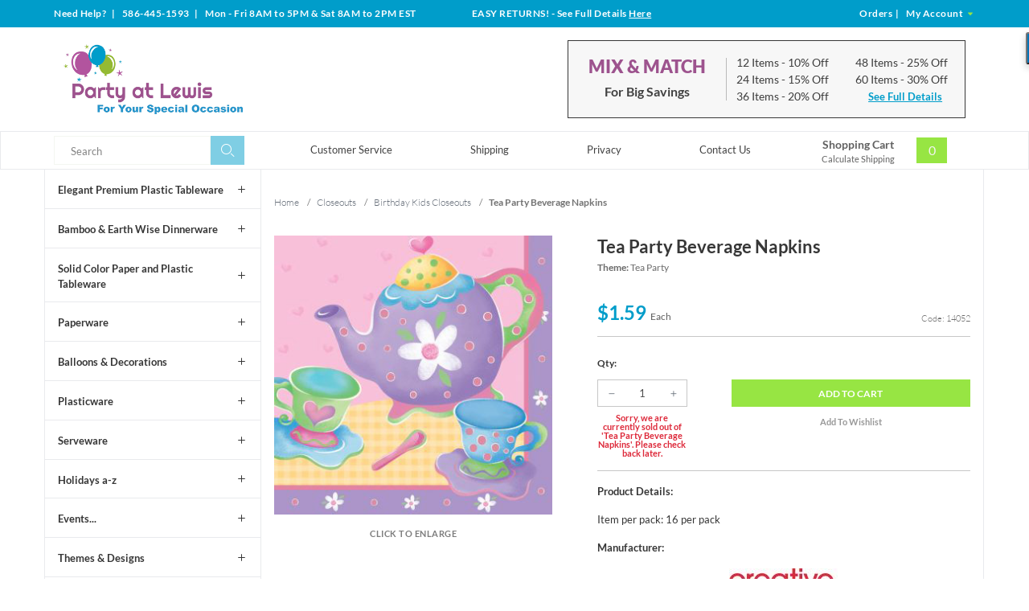

--- FILE ---
content_type: text/css; charset=UTF-8
request_url: https://www.partyatlewis.com/Merchant2/themes/levels/css/all.php
body_size: 38498
content:
/*! normalize.css v3.0.2 | MIT License | git.io/normalize */ /** * 1. Set default font family to sans-serif. * 2. Prevent iOS text size adjust after orientation change,without disabling * user zoom. */ html{font-family:sans-serif;/* 1 */  -ms-text-size-adjust:100%;/* 2 */  -webkit-text-size-adjust:100%;/* 2 */ } /** * Remove default margin. */ body{margin:0;} /* HTML5 display definitions ========================================================================== */ /** * Correct `block` display not defined for any HTML5 element in IE 8/9. * Correct `block` display not defined for `details` or `summary` in IE 10/11 and Firefox. * Correct `block` display not defined for `main` in IE 11. */ article,aside,details,figcaption,figure,footer,header,hgroup,main,menu,nav,section,summary{display:block;} /** * 1. Correct `inline-block` display not defined in IE 8/9. * 2. Normalize vertical alignment of `progress` in Chrome,Firefox,and Opera. */ audio,canvas,progress,video{display:inline-block;/* 1 */  vertical-align:baseline;/* 2 */ } /** * Prevent modern browsers from displaying `audio` without controls. * Remove excess height in iOS 5 devices. */ audio:not([controls]){display:none;height:0;} /** * Address `[hidden]` styling not present in IE 8/9/10. * Hide the `template` element in IE 8/9/11,Safari,and Firefox < 22. */ [hidden],template{display:none;} /* Links ========================================================================== */ /** * Remove the gray background color from active links in IE 10. */ a{background-color:transparent;} /** * Improve readability when focused and also mouse hovered in all browsers. */ a:active,a:hover{outline:0;} /* Text-level semantics ========================================================================== */ /** * Address styling not present in IE 8/9/10/11,Safari,and Chrome. */ abbr[title]{border-bottom:1px dotted;} /** * Address style set to `bolder` in Firefox 4+,Safari,and Chrome. */ b,strong{font-weight:700;} /** * Address styling not present in Safari and Chrome. */ dfn{font-style:italic;} /** * Address variable `h1` font-size and margin within `section` and `article` * contexts in Firefox 4+,Safari,and Chrome. */ h1{font-size:2em;margin:0.67em 0;} /** * Address styling not present in IE 8/9. */ mark{background:#ff0;color:#000;} /** * Address inconsistent and variable font size in all browsers. */ small{font-size:80%;} /** * Prevent `sub` and `sup` affecting `line-height` in all browsers. */ sub,sup{font-size:75%;line-height:0;position:relative;vertical-align:baseline;} sup{top:-0.5em;} sub{bottom:-0.25em;} /* Embedded content ========================================================================== */ /** * Remove border when inside `a` element in IE 8/9/10. */ img{border:0;} /** * Correct overflow not hidden in IE 9/10/11. */ svg:not(:root){overflow:hidden;} /* Grouping content ========================================================================== */ /** * Address margin not present in IE 8/9 and Safari. */ figure{margin:1em 40px;} /** * Address differences between Firefox and other browsers. */ hr{-moz-box-sizing:content-box;box-sizing:content-box;height:0;} /** * Contain overflow in all browsers. */ pre{overflow:auto;} /** * Address odd `em`-unit font size rendering in all browsers. */ code,kbd,pre,samp{font-family:monospace,monospace;font-size:1em;} /* Forms ========================================================================== */ /** * Known limitation:by default,Chrome and Safari on OS X allow very limited * styling of `select`,unless a `border` property is set. */ /** * 1. Correct color not being inherited. * Known issue:affects color of disabled elements. * 2. Correct font properties not being inherited. * 3. Address margins set differently in Firefox 4+,Safari,and Chrome. */ button,input,optgroup,select,textarea{color:inherit;/* 1 */  font:inherit;/* 2 */  margin:0;/* 3 */ } /** * Address `overflow` set to `hidden` in IE 8/9/10/11. */ button{overflow:visible;} /** * Address inconsistent `text-transform` inheritance for `button` and `select`. * All other form control elements do not inherit `text-transform` values. * Correct `button` style inheritance in Firefox,IE 8/9/10/11,and Opera. * Correct `select` style inheritance in Firefox. */ button,select{text-transform:none;} /** * 1. Avoid the WebKit bug in Android 4.0.* where (2) destroys native `audio` * and `video` controls. * 2. Correct inability to style clickable `input` types in iOS. * 3. Improve usability and consistency of cursor style between image-type * `input` and others. */ button,html input[type="button"],/* 1 */ input[type="reset"],input[type="submit"]{-webkit-appearance:button;/* 2 */  cursor:pointer;/* 3 */ } /** * Re-set default cursor for disabled elements. */ button[disabled],html input[disabled]{cursor:default;} /** * Remove inner padding and border in Firefox 4+. */ button::-moz-focus-inner,input::-moz-focus-inner{border:0;padding:0;} /** * Address Firefox 4+ setting `line-height` on `input` using `!important` in * the UA stylesheet. */ input{line-height:normal;} /** * It's recommended that you don't attempt to style these elements. * Firefox's implementation doesn't respect box-sizing,padding,or width. * * 1. Address box sizing set to `content-box` in IE 8/9/10. * 2. Remove excess padding in IE 8/9/10. */ input[type="checkbox"],input[type="radio"]{box-sizing:border-box;/* 1 */  padding:0;/* 2 */ } /** * Fix the cursor style for Chrome's increment/decrement buttons. For certain * `font-size` values of the `input`,it causes the cursor style of the * decrement button to change from `default` to `text`. */ input[type="number"]::-webkit-inner-spin-button,input[type="number"]::-webkit-outer-spin-button{height:auto;} /** * 1. Address `appearance` set to `searchfield` in Safari and Chrome. * 2. Address `box-sizing` set to `border-box` in Safari and Chrome * (include `-moz` to future-proof). */ input[type="search"]{-webkit-appearance:textfield;/* 1 */  -moz-box-sizing:content-box;-webkit-box-sizing:content-box;/* 2 */  box-sizing:content-box;} /** * Remove inner padding and search cancel button in Safari and Chrome on OS X. * Safari (but not Chrome) clips the cancel button when the search input has * padding (and `textfield` appearance). */ input[type="search"]::-webkit-search-cancel-button,input[type="search"]::-webkit-search-decoration{-webkit-appearance:none;} /** * Define consistent border,margin,and padding. */ fieldset{border:1px solid #c0c0c0;margin:0 2px;padding:0.35em 0.625em 0.75em;} /** * 1. Correct `color` not being inherited in IE 8/9/10/11. * 2. Remove padding so people aren't caught out if they zero out fieldsets. */ legend{border:0;/* 1 */  padding:0;/* 2 */ } /** * Remove default vertical scrollbar in IE 8/9/10/11. */ textarea{overflow:auto;} /** * Don't inherit the `font-weight` (applied by a rule above). * NOTE:the default cannot safely be changed in Chrome and Safari on OS X. */ optgroup{font-weight:bold;} /* Tables ========================================================================== */ /** * Remove most spacing between table cells. */ table{border-collapse:collapse;border-spacing:0;} td,th{padding:0;}/* ------------------------ BASE ELEMENTS ------------------------ */ *,*:before,*:after{/* Apply a natural box layout model to all elements */  -moz-box-sizing:border-box;-webkit-box-sizing:border-box;box-sizing:border-box;} /*For IE 10 (desktop) to work in it's new "snap mode" you need to use this */ @-moz-viewport{width:device-width;zoom:1.0;} @-ms-viewport{width:device-width;zoom:1.0;} @-o-viewport{width:device-width;zoom:1.0;} @-webkit-viewport{width:device-width;zoom:1.0;} @viewport{width:device-width;zoom:1.0;} html,body{/* Set <html> and <body> to inherit the height of the viewport */  min-height:100%;overflow-x:hidden;-webkit-tap-highlight-color:rgba(0,0,0,0);} html{background:#fff;font-size:100%;overflow-y:scroll;-ms-touch-action:manipulation;touch-action:manipulation;} /* ------------------------ boxed layout ------------------------ */  .boxed,.boxed .stuck{border:solid #ebebeb;border-width:0 1px;margin:0 auto;max-width:1600px} /* ------------------------ set conditional content based on browser width for pairing CSS and JavaScript breakpoints ------------------------ */  body:after{content:'nano';display:none} @media screen and (min-width:480px){body:after{content:'x-small'}} @media screen and (min-width:640px){body:after{content:'small'}} @media screen and (min-width:768px){body:after{content:'medium'}} @media screen and (min-width:960px){body:after{content:'large'}} @media screen and (min-width:1170px){body:after{content:'x-large'}} /* ------------------------ global elements ------------------------ */ address,blockquote,dl,fieldset,figure,form,h1,h2,h3,h4,h5,h6,.h1,.h2,.h3,.h4,.h5,.h6,menu,ol,p,pre,summary,table,ul{margin:0;margin-bottom:1rem;} ::-moz-selection{background:#b3d4fc;text-shadow:none;} ::selection{background:#b3d4fc;text-shadow:none;} ::selection:window-inactive{background:#dedede;} img::selection{background:transparent;} img::-moz-selection{background:transparent;} [disabled]{cursor:not-allowed;}/* ------------------------ =SCAFFOLDING ------------------------ */ .wrap{clear:both;display:block;margin:0 auto;position:relative;width:auto;max-width:1170px;zoom:1;} /* ------------------------ row structure ------------------------ */  .row{clear:both;display:block;margin:0 auto;position:relative;width:auto;zoom:1} /*.row .row{margin-right:-0.75rem;margin-left:-0.75rem}*/  .row .row.maintain-structure{margin-right:0.75rem;margin-left:0.75rem} .wrap:before,.wrap:after,.row:before,.row:after{content:" ";display:table} .wrap:after,.row:after{clear:both} /* ------------------------ column structure ------------------------ */  .column{float:left;padding-right:0.75rem;padding-left:0.75rem;position:relative;width:100%;min-height:1px} .column.centered{float:none;margin:0 auto;overflow:hidden} .column.no-padding{padding-right:0;padding-left:0} /* ------------------------ column widths [nano+] ------------------------ */  .row .whole,.row .two-halves,.row .three-thirds,.row .four-fourths,.row .five-fifths,.row .six-sixths,.row .eight-eights,.row .ten-tenths,.row .twelve-twelfths{width:100%} .row .half,.row .two-fourths,.row .three-sixths,.row .four-eights,.row .five-tenths,.row .six-twelfths{width:50%} .row .one-third,.row .two-sixths,.row .four-twelfths{width:33.3332%} .row .two-thirds,.row .four-sixths,.row .eight-twelfths{width:66.6665%} .row .one-fourth,.row .two-eighths,.row .three-twelfths{width:25%} .row .three-fourths,.row .six-eighths,.row .nine-twelfths{width:75%} .row .one-fifth,.row .two-tenths{width:20%} .row .two-fifths,.row .four-tenths{width:40%} .row .three-fifths,.row .six-tenths{width:60%} .row .four-fifths,.row .eight-tenths{width:80%} .row .one-sixth,.row .two-twelfths{width:16.6665%} .row .five-sixths,.row .ten-twelfths{width:83.3332%} .row .one-eighth{width:12.5%} .row .three-eighths{width:37.5%} .row .five-eighths{width:62.5%} .row .seven-eighths{width:87.5%} .row .one-tenth{width:10%} .row .three-tenths{width:30%} .row .seven-tenths{width:70%} .row .nine-tenths{width:90%} .row .one-twelfth{width:8.3332%} .row .five-twelfths{width:41.6665%} .row .seven-twelfths{width:58.332%} .row .eleven-twelfths{width:91.6665%} .row .golden-small{width:38.2716%} .row .golden-large{width:61.7283%} .row .width-auto{width:auto} /* ------------------------ column push ------------------------ */  .row .push-half,.row .push-two-fourths,.row .push-three-sixths,.row .push-four-eights,.row .push-five-tenths,.row .push-six-twelfths{left:50%} .row .push-one-third,.row .push-two-sixths,.row .push-four-twelfths{left:33.3332%} .row .push-two-thirds,.row .push-four-sixths,.row .push-eight-twelfths{left:66.6665%} .row .push-one-fourth,.row .push-two-eighths,.row .push-three-twelfths{left:25%} .row .push-three-fourths,.row .push-six-eighths,.row .push-nine-twelfths{left:75%} .row .push-one-fifth,.row .push-two-tenths{left:20%} .row .push-two-fifths,.row .push-four-tenths{left:40%} .row .push-three-fifths,.row .push-six-tenths{left:60%} .row .push-four-fifths,.row .push-eight-tenths{left:80%} .row .push-one-sixth,.row .push-two-twelfths{left:16.6665%} .row .push-five-sixths,.row .push-ten-twelfths{left:83.3332%} .row .push-one-eighth{left:12.5%} .row .push-three-eighths{left:37.5%} .row .push-five-eighths{left:62.5%} .row .push-seven-eighths{left:87.5%} .row .push-one-tenth{left:10%} .row .push-three-tenths{left:30%} .row .push-seven-tenths{left:70%} .row .push-nine-tenths{left:90%} .row .push-one-twelfth{left:8.3332%} .row .push-five-twelfths{left:41.6665%} .row .push-seven-twelfths{left:58.332%} .row .push-eleven-twelfths{left:91.6665%} .row .push-golden-small{left:38.2716%} .row .push-golden-large{left:61.7283%} .row .push-none{left:auto} /* ------------------------ column pull ------------------------ */  .row .pull-half,.row .pull-two-fourths,.row .pull-three-sixths,.row .pull-four-eights,.row .pull-five-tenths,.row .pull-six-twelfths{right:50%} .row .pull-one-third,.row .pull-two-sixths,.row .pull-four-twelfths{right:33.3332%} .row .pull-two-thirds,.row .pull-four-sixths,.row .pull-eight-twelfths{right:66.6665%} .row .pull-one-fourth,.row .pull-two-eighths,.row .pull-three-twelfths{right:25%} .row .pull-three-fourths,.row .pull-six-eighths,.row .pull-nine-twelfths{right:75%} .row .pull-one-fifth,.row .pull-two-tenths{right:20%} .row .pull-two-fifths,.row .pull-four-tenths{right:40%} .row .pull-three-fifths,.row .pull-six-tenths{right:60%} .row .pull-four-fifths,.row .pull-eight-tenths{right:80%} .row .pull-one-sixth,.row .pull-two-twelfths{right:16.6665%} .row .pull-five-sixths,.row .pull-ten-twelfths{right:83.3332%} .row .pull-one-eighth{right:12.5%} .row .pull-three-eighths{right:37.5%} .row .pull-five-eighths{right:62.5%} .row .pull-seven-eighths{right:87.5%} .row .pull-one-tenth{right:10%} .row .pull-three-tenths{right:30%} .row .pull-seven-tenths{right:70%} .row .pull-nine-tenths{right:90%} .row .pull-one-twelfth{right:8.3332%} .row .pull-five-twelfths{right:41.6665%} .row .pull-seven-twelfths{right:58.332%} .row .pull-eleven-twelfths{right:91.6665%} .row .pull-golden-small{right:38.2716%} .row .pull-golden-large{right:61.7283%} .row .pull-none{right:auto} /* ------------------------ column offset ------------------------ */  .row .offset-half,.row .offset-two-fourths,.row .offset-three-sixths,.row .offset-four-eights,.row .offset-five-tenths,.row .offset-six-twelfths{margin-left:50%} .row .offset-one-third,.row .offset-two-sixths,.row .offset-four-twelfths{margin-left:33.3332%} .row .offset-two-thirds,.row .offset-four-sixths,.row .offset-eight-twelfths{margin-left:66.6665%} .row .offset-one-fourth,.row .offset-two-eighths,.row .offset-three-twelfths{margin-left:25%} .row .offset-three-fourths,.row .offset-six-eighths,.row .offset-nine-twelfths{margin-left:75%} .row .offset-one-fifth,.row .offset-two-tenths{margin-left:20%} .row .offset-two-fifths,.row .offset-four-tenths{margin-left:40%} .row .offset-three-fifths,.row .offset-six-tenths{margin-left:60%} .row .offset-four-fifths,.row .offset-eight-tenths{margin-left:80%} .row .offset-one-sixth,.row .offset-two-twelfths{margin-left:16.6665%} .row .offset-five-sixths,.row .offset-ten-twelfths{margin-left:83.3332%} .row .offset-one-eighth{margin-left:12.5%} .row .offset-three-eighths{margin-left:37.5%} .row .offset-five-eighths{margin-left:62.5%} .row .offset-seven-eighths{margin-left:87.5%} .row .offset-one-tenth{margin-left:10%} .row .offset-three-tenths{margin-left:30%} .row .offset-seven-tenths{margin-left:70%} .row .offset-nine-tenths{margin-left:90%} .row .offset-one-twelfth{margin-left:8.3332%} .row .offset-five-twelfths{margin-left:41.6665%} .row .offset-seven-twelfths{margin-left:58.332%} .row .offset-eleven-twelfths{margin-left:91.6665%} .row .offset-golden-small{margin-left:38.2716%} .row .offset-golden-large{margin-left:61.7283%} .row .offest-none{margin-left:0} /* ------------------------ Mobile Landscape [480+] ------------------------ */ @media screen and (min-width:480px){.column.x-small-centered{float:none;margin:0 auto;overflow:hidden} /* ------------------------ column widths ------------------------ */  .row .x-small-whole,.row .x-small-two-halves,.row .x-small-three-thirds,.row .x-small-four-fourths,.row .x-small-five-fifths,.row .x-small-six-sixths,.row .x-small-eight-eights,.row .x-small-ten-tenths,.row .x-small-twelve-twelfths{width:100%} .row .x-small-half,.row .x-small-two-fourths,.row .x-small-three-sixths,.row .x-small-four-eights,.row .x-small-five-tenths,.row .x-small-six-twelfths{width:50%} .row .x-small-one-third,.row .x-small-two-sixths,.row .x-small-four-twelfths{width:33.3332%} .row .x-small-two-thirds,.row .x-small-four-sixths,.row .x-small-eight-twelfths{width:66.6665%} .row .x-small-one-fourth,.row .x-small-two-eighths,.row .x-small-three-twelfths{width:25%} .row .x-small-three-fourths,.row .x-small-six-eighths,.row .x-small-nine-twelfths{width:75%} .row .x-small-one-fifth,.row .x-small-two-tenths{width:20%} .row .x-small-two-fifths,.row .x-small-four-tenths{width:40%} .row .x-small-three-fifths,.row .x-small-six-tenths{width:60%} .row .x-small-four-fifths,.row .x-small-eight-tenths{width:80%} .row .x-small-one-sixth,.row .x-small-two-twelfths{width:16.6665%} .row .x-small-five-sixths,.row .x-small-ten-twelfths{width:83.3332%} .row .x-small-one-eighth{width:12.5%} .row .x-small-three-eighths{width:37.5%} .row .x-small-five-eighths{width:62.5%} .row .x-small-seven-eighths{width:87.5%} .row .x-small-one-tenth{width:10%} .row .x-small-three-tenths{width:30%} .row .x-small-seven-tenths{width:70%} .row .x-small-nine-tenths{width:90%} .row .x-small-one-twelfth{width:8.3332%} .row .x-small-five-twelfths{width:41.6665%} .row .x-small-seven-twelfths{width:58.332%} .row .x-small-eleven-twelfths{width:91.6665%} .row .x-small-golden-small{width:38.2716%} .row .x-small-golden-large{width:61.7283%} .row .x-small-width-auto{width:auto} /* ------------------------ column push ------------------------ */  .row .x-small-push-half,.row .x-small-push-two-fourths,.row .x-small-push-three-sixths,.row .x-small-push-four-eights,.row .x-small-push-five-tenths,.row .x-small-push-six-twelfths{left:50%} .row .x-small-push-one-third,.row .x-small-push-two-sixths,.row .x-small-push-four-twelfths{left:33.3332%} .row .x-small-push-two-thirds,.row .x-small-push-four-sixths,.row .x-small-push-eight-twelfths{left:66.6665%} .row .x-small-push-one-fourth,.row .x-small-push-two-eighths,.row .x-small-push-three-twelfths{left:25%} .row .x-small-push-three-fourths,.row .x-small-push-six-eighths,.row .x-small-push-nine-twelfths{left:75%} .row .x-small-push-one-fifth,.row .x-small-push-two-tenths{left:20%} .row .x-small-push-two-fifths,.row .x-small-push-four-tenths{left:40%} .row .x-small-push-three-fifths,.row .x-small-push-six-tenths{left:60%} .row .x-small-push-four-fifths,.row .x-small-push-eight-tenths{left:80%} .row .x-small-push-one-sixth,.row .x-small-push-two-twelfths{left:16.6665%} .row .x-small-push-five-sixths,.row .x-small-push-ten-twelfths{left:83.3332%} .row .x-small-push-one-eighth{left:12.5%} .row .x-small-push-three-eighths{left:37.5%} .row .x-small-push-five-eighths{left:62.5%} .row .x-small-push-seven-eighths{left:87.5%} .row .x-small-push-one-tenth{left:10%} .row .x-small-push-three-tenths{left:30%} .row .x-small-push-seven-tenths{left:70%} .row .x-small-push-nine-tenths{left:90%} .row .x-small-push-one-twelfth{left:8.3332%} .row .x-small-push-five-twelfths{left:41.6665%} .row .x-small-push-seven-twelfths{left:58.332%} .row .x-small-push-eleven-twelfths{left:91.6665%} .row .x-small-push-golden-small{left:38.2716%} .row .x-small-push-golden-large{left:61.7283%} .row .x-small-push-none{left:auto} /* ------------------------ column pull ------------------------ */  .row .x-small-pull-half,.row .x-small-pull-two-fourths,.row .x-small-pull-three-sixths,.row .x-small-pull-four-eights,.row .x-small-pull-five-tenths,.row .x-small-pull-six-twelfths{right:50%} .row .x-small-pull-one-third,.row .x-small-pull-two-sixths,.row .x-small-pull-four-twelfths{right:33.3332%} .row .x-small-pull-two-thirds,.row .x-small-pull-four-sixths,.row .x-small-pull-eight-twelfths{right:66.6665%} .row .x-small-pull-one-fourth,.row .x-small-pull-two-eighths,.row .x-small-pull-three-twelfths{right:25%} .row .x-small-pull-three-fourths,.row .x-small-pull-six-eighths,.row .x-small-pull-nine-twelfths{right:75%} .row .x-small-pull-one-fifth,.row .x-small-pull-two-tenths{right:20%} .row .x-small-pull-two-fifths,.row .x-small-pull-four-tenths{right:40%} .row .x-small-pull-three-fifths,.row .x-small-pull-six-tenths{right:60%} .row .x-small-pull-four-fifths,.row .x-small-pull-eight-tenths{right:80%} .row .x-small-pull-one-sixth,.row .x-small-pull-two-twelfths{right:16.6665%} .row .x-small-pull-five-sixths,.row .x-small-pull-ten-twelfths{right:83.3332%} .row .x-small-pull-one-eighth{right:12.5%} .row .x-small-pull-three-eighths{right:37.5%} .row .x-small-pull-five-eighths{right:62.5%} .row .x-small-pull-seven-eighths{right:87.5%} .row .x-small-pull-one-tenth{right:10%} .row .x-small-pull-three-tenths{right:30%} .row .x-small-pull-seven-tenths{right:70%} .row .x-small-pull-nine-tenths{right:90%} .row .x-small-pull-one-twelfth{right:8.3332%} .row .x-small-pull-five-twelfths{right:41.6665%} .row .x-small-pull-seven-twelfths{right:58.332%} .row .x-small-pull-eleven-twelfths{right:91.6665%} .row .x-small-pull-golden-small{right:38.2716%} .row .x-small-pull-golden-large{right:61.7283%} .row .x-small-pull-none{right:auto} /* ------------------------ column offset ------------------------ */  .row .x-small-offset-half,.row .x-small-offset-two-fourths,.row .x-small-offset-three-sixths,.row .x-small-offset-four-eights,.row .x-small-offset-five-tenths,.row .x-small-offset-six-twelfths{margin-left:50%} .row .x-small-offset-one-third,.row .x-small-offset-two-sixths,.row .x-small-offset-four-twelfths{margin-left:33.3332%} .row .x-small-offset-two-thirds,.row .x-small-offset-four-sixths,.row .x-small-offset-eight-twelfths{margin-left:66.6665%} .row .x-small-offset-one-fourth,.row .x-small-offset-two-eighths,.row .x-small-offset-three-twelfths{margin-left:25%} .row .x-small-offset-three-fourths,.row .x-small-offset-six-eighths,.row .x-small-offset-nine-twelfths{margin-left:75%} .row .x-small-offset-one-fifth,.row .x-small-offset-two-tenths{margin-left:20%} .row .x-small-offset-two-fifths,.row .x-small-offset-four-tenths{margin-left:40%} .row .x-small-offset-three-fifths,.row .x-small-offset-six-tenths{margin-left:60%} .row .x-small-offset-four-fifths,.row .x-small-offset-eight-tenths{margin-left:80%} .row .x-small-offset-one-sixth,.row .x-small-offset-two-twelfths{margin-left:16.6665%} .row .x-small-offset-five-sixths,.row .x-small-offset-ten-twelfths{margin-left:83.3332%} .row .x-small-offset-one-eighth{margin-left:12.5%} .row .x-small-offset-three-eighths{margin-left:37.5%} .row .x-small-offset-five-eighths{margin-left:62.5%} .row .x-small-offset-seven-eighths{margin-left:87.5%} .row .x-small-offset-one-tenth{margin-left:10%} .row .x-small-offset-three-tenths{margin-left:30%} .row .x-small-offset-seven-tenths{margin-left:70%} .row .x-small-offset-nine-tenths{margin-left:90%} .row .x-small-offset-one-twelfth{margin-left:8.3332%} .row .x-small-offset-five-twelfths{margin-left:41.6665%} .row .x-small-offset-seven-twelfths{margin-left:58.332%} .row .x-small-offset-eleven-twelfths{margin-left:91.6665%} .row .x-small-offset-golden-small{margin-left:38.2716%} .row .x-small-offset-golden-large{margin-left:61.7283%} .row .x-small-offset-none{margin-left:0}} /* ------------------------ Small Tablets [640+] ------------------------ */ @media screen and (min-width:640px){.column.small-centered{float:none;margin:0 auto;overflow:hidden} /* ------------------------ column widths ------------------------ */  .row .small-whole,.row .small-two-halves,.row .small-three-thirds,.row .small-four-fourths,.row .small-five-fifths,.row .small-six-sixths,.row .small-eight-eights,.row .small-ten-tenths,.row .small-twelve-twelfths{width:100%} .row .small-half,.row .small-two-fourths,.row .small-three-sixths,.row .small-four-eights,.row .small-five-tenths,.row .small-six-twelfths{width:50%} .row .small-one-third,.row .small-two-sixths,.row .small-four-twelfths{width:33.3332%} .row .small-two-thirds,.row .small-four-sixths,.row .small-eight-twelfths{width:66.6665%} .row .small-one-fourth,.row .small-two-eighths,.row .small-three-twelfths{width:25%} .row .small-three-fourths,.row .small-six-eighths,.row .small-nine-twelfths{width:75%} .row .small-one-fifth,.row .small-two-tenths{width:20%} .row .small-two-fifths,.row .small-four-tenths{width:40%} .row .small-three-fifths,.row .small-six-tenths{width:60%} .row .small-four-fifths,.row .small-eight-tenths{width:80%} .row .small-one-sixth,.row .small-two-twelfths{width:16.6665%} .row .small-five-sixths,.row .small-ten-twelfths{width:83.3332%} .row .small-one-eighth{width:12.5%} .row .small-three-eighths{width:37.5%} .row .small-five-eighths{width:62.5%} .row .small-seven-eighths{width:87.5%} .row .small-one-tenth{width:10%} .row .small-three-tenths{width:30%} .row .small-seven-tenths{width:70%} .row .small-nine-tenths{width:90%} .row .small-one-twelfth{width:8.3332%} .row .small-five-twelfths{width:41.6665%} .row .small-seven-twelfths{width:58.332%} .row .small-eleven-twelfths{width:91.6665%} .row .small-golden-small{width:38.2716%} .row .small-golden-large{width:61.7283%} .row .small-width-auto{width:auto} /* ------------------------ column push ------------------------ */  .row .small-push-half,.row .small-push-two-fourths,.row .small-push-three-sixths,.row .small-push-four-eights,.row .small-push-five-tenths,.row .small-push-six-twelfths{left:50%} .row .small-push-one-third,.row .small-push-two-sixths,.row .small-push-four-twelfths{left:33.3332%} .row .small-push-two-thirds,.row .small-push-four-sixths,.row .small-push-eight-twelfths{left:66.6665%} .row .small-push-one-fourth,.row .small-push-two-eighths,.row .small-push-three-twelfths{left:25%} .row .small-push-three-fourths,.row .small-push-six-eighths,.row .small-push-nine-twelfths{left:75%} .row .small-push-one-fifth,.row .small-push-two-tenths{left:20%} .row .small-push-two-fifths,.row .small-push-four-tenths{left:40%} .row .small-push-three-fifths,.row .small-push-six-tenths{left:60%} .row .small-push-four-fifths,.row .small-push-eight-tenths{left:80%} .row .small-push-one-sixth,.row .small-push-two-twelfths{left:16.6665%} .row .small-push-five-sixths,.row .small-push-ten-twelfths{left:83.3332%} .row .small-push-one-eighth{left:12.5%} .row .small-push-three-eighths{left:37.5%} .row .small-push-five-eighths{left:62.5%} .row .small-push-seven-eighths{left:87.5%} .row .small-push-one-tenth{left:10%} .row .small-push-three-tenths{left:30%} .row .small-push-seven-tenths{left:70%} .row .small-push-nine-tenths{left:90%} .row .small-push-one-twelfth{left:8.3332%} .row .small-push-five-twelfths{left:41.6665%} .row .small-push-seven-twelfths{left:58.332%} .row .small-push-eleven-twelfths{left:91.6665%} .row .small-push-golden-small{left:38.2716%} .row .small-push-golden-large{left:61.7283%} .row .small-push-none{left:auto} /* ------------------------ column pull ------------------------ */  .row .small-pull-half,.row .small-pull-two-fourths,.row .small-pull-three-sixths,.row .small-pull-four-eights,.row .small-pull-five-tenths,.row .small-pull-six-twelfths{right:50%} .row .small-pull-one-third,.row .small-pull-two-sixths,.row .small-pull-four-twelfths{right:33.3332%} .row .small-pull-two-thirds,.row .small-pull-four-sixths,.row .small-pull-eight-twelfths{right:66.6665%} .row .small-pull-one-fourth,.row .small-pull-two-eighths,.row .small-pull-three-twelfths{right:25%} .row .small-pull-three-fourths,.row .small-pull-six-eighths,.row .small-pull-nine-twelfths{right:75%} .row .small-pull-one-fifth,.row .small-pull-two-tenths{right:20%} .row .small-pull-two-fifths,.row .small-pull-four-tenths{right:40%} .row .small-pull-three-fifths,.row .small-pull-six-tenths{right:60%} .row .small-pull-four-fifths,.row .small-pull-eight-tenths{right:80%} .row .small-pull-one-sixth,.row .small-pull-two-twelfths{right:16.6665%} .row .small-pull-five-sixths,.row .small-pull-ten-twelfths{right:83.3332%} .row .small-pull-one-eighth{right:12.5%} .row .small-pull-three-eighths{right:37.5%} .row .small-pull-five-eighths{right:62.5%} .row .small-pull-seven-eighths{right:87.5%} .row .small-pull-one-tenth{right:10%} .row .small-pull-three-tenths{right:30%} .row .small-pull-seven-tenths{right:70%} .row .small-pull-nine-tenths{right:90%} .row .small-pull-one-twelfth{right:8.3332%} .row .small-pull-five-twelfths{right:41.6665%} .row .small-pull-seven-twelfths{right:58.332%} .row .small-pull-eleven-twelfths{right:91.6665%} .row .small-pull-golden-small{right:38.2716%} .row .small-pull-golden-large{right:61.7283%} .row .small-pull-none{right:auto} /* ------------------------ column offset ------------------------ */  .row .small-offset-half,.row .small-offset-two-fourths,.row .small-offset-three-sixths,.row .small-offset-four-eights,.row .small-offset-five-tenths,.row .small-offset-six-twelfths{margin-left:50%} .row .small-offset-one-third,.row .small-offset-two-sixths,.row .small-offset-four-twelfths{margin-left:33.3332%} .row .small-offset-two-thirds,.row .small-offset-four-sixths,.row .small-offset-eight-twelfths{margin-left:66.6665%} .row .small-offset-one-fourth,.row .small-offset-two-eighths,.row .small-offset-three-twelfths{margin-left:25%} .row .small-offset-three-fourths,.row .small-offset-six-eighths,.row .small-offset-nine-twelfths{margin-left:75%} .row .small-offset-one-fifth,.row .small-offset-two-tenths{margin-left:20%} .row .small-offset-two-fifths,.row .small-offset-four-tenths{margin-left:40%} .row .small-offset-three-fifths,.row .small-offset-six-tenths{margin-left:60%} .row .small-offset-four-fifths,.row .small-offset-eight-tenths{margin-left:80%} .row .small-offset-one-sixth,.row .small-offset-two-twelfths{margin-left:16.6665%} .row .small-offset-five-sixths,.row .small-offset-ten-twelfths{margin-left:83.3332%} .row .small-offset-one-eighth{margin-left:12.5%} .row .small-offset-three-eighths{margin-left:37.5%} .row .small-offset-five-eighths{margin-left:62.5%} .row .small-offset-seven-eighths{margin-left:87.5%} .row .small-offset-one-tenth{margin-left:10%} .row .small-offset-three-tenths{margin-left:30%} .row .small-offset-seven-tenths{margin-left:70%} .row .small-offset-nine-tenths{margin-left:90%} .row .small-offset-one-twelfth{margin-left:8.3332%} .row .small-offset-five-twelfths{margin-left:41.6665%} .row .small-offset-seven-twelfths{margin-left:58.332%} .row .small-offset-eleven-twelfths{margin-left:91.6665%} .row .small-offset-golden-small{margin-left:38.2716%} .row .small-offset-golden-large{margin-left:61.7283%} .row .small-offset-none{margin-left:0}} /* ------------------------ Tablets [768+] ------------------------ */ @media screen and (min-width:768px){.column.medium-centered{float:none;margin:0 auto;overflow:hidden} /* ------------------------ column widths ------------------------ */  .row .medium-whole,.row .medium-two-halves,.row .medium-three-thirds,.row .medium-four-fourths,.row .medium-five-fifths,.row .medium-six-sixths,.row .medium-eight-eights,.row .medium-ten-tenths,.row .medium-twelve-twelfths{width:100%} .row .medium-half,.row .medium-two-fourths,.row .medium-three-sixths,.row .medium-four-eights,.row .medium-five-tenths,.row .medium-six-twelfths{width:50%} .row .medium-one-third,.row .medium-two-sixths,.row .medium-four-twelfths{width:33.3332%} .row .medium-two-thirds,.row .medium-four-sixths,.row .medium-eight-twelfths{width:66.6665%} .row .medium-one-fourth,.row .medium-two-eighths,.row .medium-three-twelfths{width:25%} .row .medium-three-fourths,.row .medium-six-eighths,.row .medium-nine-twelfths{width:75%} .row .medium-one-fifth,.row .medium-two-tenths{width:20%} .row .medium-two-fifths,.row .medium-four-tenths{width:40%} .row .medium-three-fifths,.row .medium-six-tenths{width:60%} .row .medium-four-fifths,.row .medium-eight-tenths{width:80%} .row .medium-one-sixth,.row .medium-two-twelfths{width:16.6665%} .row .medium-five-sixths,.row .medium-ten-twelfths{width:83.3332%} .row .medium-one-eighth{width:12.5%} .row .medium-three-eighths{width:37.5%} .row .medium-five-eighths{width:62.5%} .row .medium-seven-eighths{width:87.5%} .row .medium-one-tenth{width:10%} .row .medium-three-tenths{width:30%} .row .medium-seven-tenths{width:70%} .row .medium-nine-tenths{width:90%} .row .medium-one-twelfth{width:8.3332%} .row .medium-five-twelfths{width:41.6665%} .row .medium-seven-twelfths{width:58.332%} .row .medium-eleven-twelfths{width:91.6665%} .row .medium-golden-small{width:38.2716%} .row .medium-golden-large{width:61.7283%} .row .medium-width-auto{width:auto} /* ------------------------ column push ------------------------ */  .row .medium-push-half,.row .medium-push-two-fourths,.row .medium-push-three-sixths,.row .medium-push-four-eights,.row .medium-push-five-tenths,.row .medium-push-six-twelfths{left:50%} .row .medium-push-one-third,.row .medium-push-two-sixths,.row .medium-push-four-twelfths{left:33.3332%} .row .medium-push-two-thirds,.row .medium-push-four-sixths,.row .medium-push-eight-twelfths{left:66.6665%} .row .medium-push-one-fourth,.row .medium-push-two-eighths,.row .medium-push-three-twelfths{left:25%} .row .medium-push-three-fourths,.row .medium-push-six-eighths,.row .medium-push-nine-twelfths{left:75%} .row .medium-push-one-fifth,.row .medium-push-two-tenths{left:20%} .row .medium-push-two-fifths,.row .medium-push-four-tenths{left:40%} .row .medium-push-three-fifths,.row .medium-push-six-tenths{left:60%} .row .medium-push-four-fifths,.row .medium-push-eight-tenths{left:80%} .row .medium-push-one-sixth,.row .medium-push-two-twelfths{left:16.6665%} .row .medium-push-five-sixths,.row .medium-push-ten-twelfths{left:83.3332%} .row .medium-push-one-eighth{left:12.5%} .row .medium-push-three-eighths{left:37.5%} .row .medium-push-five-eighths{left:62.5%} .row .medium-push-seven-eighths{left:87.5%} .row .medium-push-one-tenth{left:10%} .row .medium-push-three-tenths{left:30%} .row .medium-push-seven-tenths{left:70%} .row .medium-push-nine-tenths{left:90%} .row .medium-push-one-twelfth{left:8.3332%} .row .medium-push-five-twelfths{left:41.6665%} .row .medium-push-seven-twelfths{left:58.332%} .row .medium-push-eleven-twelfths{left:91.6665%} .row .medium-push-golden-small{left:38.2716%} .row .medium-push-golden-large{left:61.7283%} .row .medium-push-none{left:auto} /* ------------------------ column pull ------------------------ */  .row .medium-pull-half,.row .medium-pull-two-fourths,.row .medium-pull-three-sixths,.row .medium-pull-four-eights,.row .medium-pull-five-tenths,.row .medium-pull-six-twelfths{right:50%} .row .medium-pull-one-third,.row .medium-pull-two-sixths,.row .medium-pull-four-twelfths{right:33.3332%} .row .medium-pull-two-thirds,.row .medium-pull-four-sixths,.row .medium-pull-eight-twelfths{right:66.6665%} .row .medium-pull-one-fourth,.row .medium-pull-two-eighths,.row .medium-pull-three-twelfths{right:25%} .row .medium-pull-three-fourths,.row .medium-pull-six-eighths,.row .medium-pull-nine-twelfths{right:75%} .row .medium-pull-one-fifth,.row .medium-pull-two-tenths{right:20%} .row .medium-pull-two-fifths,.row .medium-pull-four-tenths{right:40%} .row .medium-pull-three-fifths,.row .medium-pull-six-tenths{right:60%} .row .medium-pull-four-fifths,.row .medium-pull-eight-tenths{right:80%} .row .medium-pull-one-sixth,.row .medium-pull-two-twelfths{right:16.6665%} .row .medium-pull-five-sixths,.row .medium-pull-ten-twelfths{right:83.3332%} .row .medium-pull-one-eighth{right:12.5%} .row .medium-pull-three-eighths{right:37.5%} .row .medium-pull-five-eighths{right:62.5%} .row .medium-pull-seven-eighths{right:87.5%} .row .medium-pull-one-tenth{right:10%} .row .medium-pull-three-tenths{right:30%} .row .medium-pull-seven-tenths{right:70%} .row .medium-pull-nine-tenths{right:90%} .row .medium-pull-one-twelfth{right:8.3332%} .row .medium-pull-five-twelfths{right:41.6665%} .row .medium-pull-seven-twelfths{right:58.332%} .row .medium-pull-eleven-twelfths{right:91.6665%} .row .medium-pull-golden-small{right:38.2716%} .row .medium-pull-golden-large{right:61.7283%} .row .medium-pull-none{right:auto} /* ------------------------ column offset ------------------------ */  .row .medium-offset-half,.row .medium-offset-two-fourths,.row .medium-offset-three-sixths,.row .medium-offset-four-eights,.row .medium-offset-five-tenths,.row .medium-offset-six-twelfths{margin-left:50%} .row .medium-offset-one-third,.row .medium-offset-two-sixths,.row .medium-offset-four-twelfths{margin-left:33.3332%} .row .medium-offset-two-thirds,.row .medium-offset-four-sixths,.row .medium-offset-eight-twelfths{margin-left:66.6665%} .row .medium-offset-one-fourth,.row .medium-offset-two-eighths,.row .medium-offset-three-twelfths{margin-left:25%} .row .medium-offset-three-fourths,.row .medium-offset-six-eighths,.row .medium-offset-nine-twelfths{margin-left:75%} .row .medium-offset-one-fifth,.row .medium-offset-two-tenths{margin-left:20%} .row .medium-offset-two-fifths,.row .medium-offset-four-tenths{margin-left:40%} .row .medium-offset-three-fifths,.row .medium-offset-six-tenths{margin-left:60%} .row .medium-offset-four-fifths,.row .medium-offset-eight-tenths{margin-left:80%} .row .medium-offset-one-sixth,.row .medium-offset-two-twelfths{margin-left:16.6665%} .row .medium-offset-five-sixths,.row .medium-offset-ten-twelfths{margin-left:83.3332%} .row .medium-offset-one-eighth{margin-left:12.5%} .row .medium-offset-three-eighths{margin-left:37.5%} .row .medium-offset-five-eighths{margin-left:62.5%} .row .medium-offset-seven-eighths{margin-left:87.5%} .row .medium-offset-one-tenth{margin-left:10%} .row .medium-offset-three-tenths{margin-left:30%} .row .medium-offset-seven-tenths{margin-left:70%} .row .medium-offset-nine-tenths{margin-left:90%} .row .medium-offset-one-twelfth{margin-left:8.3332%} .row .medium-offset-five-twelfths{margin-left:41.6665%} .row .medium-offset-seven-twelfths{margin-left:58.332%} .row .medium-offset-eleven-twelfths{margin-left:91.6665%} .row .medium-offset-golden-small{margin-left:38.2716%} .row .medium-offset-golden-large{margin-left:61.7283%} .row .medium-offset-none{margin-left:0}} /* ------------------------ Standard Desktop [960+] ------------------------ */ @media screen and (min-width:960px){.column.large-centered{float:none;margin:0 auto;overflow:hidden} /* ------------------------ column widths ------------------------ */  .row .large-whole,.row .large-two-halves,.row .large-three-thirds,.row .large-four-fourths,.row .large-five-fifths,.row .large-six-sixths,.row .large-eight-eights,.row .large-ten-tenths,.row .large-twelve-twelfths{width:100%} .row .large-half,.row .large-two-fourths,.row .large-three-sixths,.row .large-four-eights,.row .large-five-tenths,.row .large-six-twelfths{width:50%} .row .large-one-third,.row .large-two-sixths,.row .large-four-twelfths{width:33.3332%} .row .large-two-thirds,.row .large-four-sixths,.row .large-eight-twelfths{width:66.6665%} .row .large-one-fourth,.row .large-two-eighths,.row .large-three-twelfths{width:25%} .row .large-three-fourths,.row .large-six-eighths,.row .large-nine-twelfths{width:75%} .row .large-one-fifth,.row .large-two-tenths{width:20%} .row .large-two-fifths,.row .large-four-tenths{width:40%} .row .large-three-fifths,.row .large-six-tenths{width:60%} .row .large-four-fifths,.row .large-eight-tenths{width:80%} .row .large-one-sixth,.row .large-two-twelfths{width:16.6665%} .row .large-five-sixths,.row .large-ten-twelfths{width:83.3332%} .row .large-one-eighth{width:12.5%} .row .large-three-eighths{width:37.5%} .row .large-five-eighths{width:62.5%} .row .large-seven-eighths{width:87.5%} .row .large-one-tenth{width:10%} .row .large-three-tenths{width:30%} .row .large-seven-tenths{width:70%} .row .large-nine-tenths{width:90%} .row .large-one-twelfth{width:8.3332%} .row .large-five-twelfths{width:41.6665%} .row .large-seven-twelfths{width:58.332%} .row .large-eleven-twelfths{width:91.6665%} .row .large-golden-small{width:38.2716%} .row .large-golden-large{width:61.7283%} .row .large-width-auto{width:auto} /* ------------------------ column push ------------------------ */  .row .large-push-half,.row .large-push-two-fourths,.row .large-push-three-sixths,.row .large-push-four-eights,.row .large-push-five-tenths,.row .large-push-six-twelfths{left:50%} .row .large-push-one-third,.row .large-push-two-sixths,.row .large-push-four-twelfths{left:33.3332%} .row .large-push-two-thirds,.row .large-push-four-sixths,.row .large-push-eight-twelfths{left:66.6665%} .row .large-push-one-fourth,.row .large-push-two-eighths,.row .large-push-three-twelfths{left:25%} .row .large-push-three-fourths,.row .large-push-six-eighths,.row .large-push-nine-twelfths{left:75%} .row .large-push-one-fifth,.row .large-push-two-tenths{left:20%} .row .large-push-two-fifths,.row .large-push-four-tenths{left:40%} .row .large-push-three-fifths,.row .large-push-six-tenths{left:60%} .row .large-push-four-fifths,.row .large-push-eight-tenths{left:80%} .row .large-push-one-sixth,.row .large-push-two-twelfths{left:16.6665%} .row .large-push-five-sixths,.row .large-push-ten-twelfths{left:83.3332%} .row .large-push-one-eighth{left:12.5%} .row .large-push-three-eighths{left:37.5%} .row .large-push-five-eighths{left:62.5%} .row .large-push-seven-eighths{left:87.5%} .row .large-push-one-tenth{left:10%} .row .large-push-three-tenths{left:30%} .row .large-push-seven-tenths{left:70%} .row .large-push-nine-tenths{left:90%} .row .large-push-one-twelfth{left:8.3332%} .row .large-push-five-twelfths{left:41.6665%} .row .large-push-seven-twelfths{left:58.332%} .row .large-push-eleven-twelfths{left:91.6665%} .row .large-push-golden-small{left:38.2716%} .row .large-push-golden-large{left:61.7283%} .row .large-push-none{left:auto} /* ------------------------ column pull ------------------------ */  .row .large-pull-half,.row .large-pull-two-fourths,.row .large-pull-three-sixths,.row .large-pull-four-eights,.row .large-pull-five-tenths,.row .large-pull-six-twelfths{right:50%} .row .large-pull-one-third,.row .large-pull-two-sixths,.row .large-pull-four-twelfths{right:33.3332%} .row .large-pull-two-thirds,.row .large-pull-four-sixths,.row .large-pull-eight-twelfths{right:66.6665%} .row .large-pull-one-fourth,.row .large-pull-two-eighths,.row .large-pull-three-twelfths{right:25%} .row .large-pull-three-fourths,.row .large-pull-six-eighths,.row .large-pull-nine-twelfths{right:75%} .row .large-pull-one-fifth,.row .large-pull-two-tenths{right:20%} .row .large-pull-two-fifths,.row .large-pull-four-tenths{right:40%} .row .large-pull-three-fifths,.row .large-pull-six-tenths{right:60%} .row .large-pull-four-fifths,.row .large-pull-eight-tenths{right:80%} .row .large-pull-one-sixth,.row .large-pull-two-twelfths{right:16.6665%} .row .large-pull-five-sixths,.row .large-pull-ten-twelfths{right:83.3332%} .row .large-pull-one-eighth{right:12.5%} .row .large-pull-three-eighths{right:37.5%} .row .large-pull-five-eighths{right:62.5%} .row .large-pull-seven-eighths{right:87.5%} .row .large-pull-one-tenth{right:10%} .row .large-pull-three-tenths{right:30%} .row .large-pull-seven-tenths{right:70%} .row .large-pull-nine-tenths{right:90%} .row .large-pull-one-twelfth{right:8.3332%} .row .large-pull-five-twelfths{right:41.6665%} .row .large-pull-seven-twelfths{right:58.332%} .row .large-pull-eleven-twelfths{right:91.6665%} .row .large-pull-golden-small{right:38.2716%} .row .large-pull-golden-large{right:61.7283%} .row .large-pull-none{right:auto} /* ------------------------ column offset ------------------------ */  .row .large-offset-half,.row .large-offset-two-fourths,.row .large-offset-three-sixths,.row .large-offset-four-eights,.row .large-offset-five-tenths,.row .large-offset-six-twelfths{margin-left:50%} .row .large-offset-one-third,.row .large-offset-two-sixths,.row .large-offset-four-twelfths{margin-left:33.3332%} .row .large-offset-two-thirds,.row .large-offset-four-sixths,.row .large-offset-eight-twelfths{margin-left:66.6665%} .row .large-offset-one-fourth,.row .large-offset-two-eighths,.row .large-offset-three-twelfths{margin-left:25%} .row .large-offset-three-fourths,.row .large-offset-six-eighths,.row .large-offset-nine-twelfths{margin-left:75%} .row .large-offset-one-fifth,.row .large-offset-two-tenths{margin-left:20%} .row .large-offset-two-fifths,.row .large-offset-four-tenths{margin-left:40%} .row .large-offset-three-fifths,.row .large-offset-six-tenths{margin-left:60%} .row .large-offset-four-fifths,.row .large-offset-eight-tenths{margin-left:80%} .row .large-offset-one-sixth,.row .large-offset-two-twelfths{margin-left:16.6665%} .row .large-offset-five-sixths,.row .large-offset-ten-twelfths{margin-left:83.3332%} .row .large-offset-one-eighth{margin-left:12.5%} .row .large-offset-three-eighths{margin-left:37.5%} .row .large-offset-five-eighths{margin-left:62.5%} .row .large-offset-seven-eighths{margin-left:87.5%} .row .large-offset-one-tenth{margin-left:10%} .row .large-offset-three-tenths{margin-left:30%} .row .large-offset-seven-tenths{margin-left:70%} .row .large-offset-nine-tenths{margin-left:90%} .row .large-offset-one-twelfth{margin-left:8.3332%} .row .large-offset-five-twelfths{margin-left:41.6665%} .row .large-offset-seven-twelfths{margin-left:58.332%} .row .large-offset-eleven-twelfths{margin-left:91.6665%} .row .large-offset-golden-small{margin-left:38.2716%} .row .large-offset-golden-large{margin-left:61.7283%} .row .large-offset-none{margin-left:0}} /* ------------------------ Large Desktop [1170+] ------------------------ */ @media screen and (min-width:1170px){.column.x-large-centered{float:none;margin:0 auto;overflow:hidden} /* ------------------------ column widths ------------------------ */  .row .x-large-whole,.row .x-large-two-halves,.row .x-large-three-thirds,.row .x-large-four-fourths,.row .x-large-five-fifths,.row .x-large-six-sixths,.row .x-large-eight-eights,.row .x-large-ten-tenths,.row .x-large-twelve-twelfths{width:100%} .row .x-large-half,.row .x-large-two-fourths,.row .x-large-three-sixths,.row .x-large-four-eights,.row .x-large-five-tenths,.row .x-large-six-twelfths{width:50%} .row .x-large-one-third,.row .x-large-two-sixths,.row .x-large-four-twelfths{width:33.3332%} .row .x-large-two-thirds,.row .x-large-four-sixths,.row .x-large-eight-twelfths{width:66.6665%} .row .x-large-one-fourth,.row .x-large-two-eighths,.row .x-large-three-twelfths{width:25%} .row .x-large-three-fourths,.row .x-large-six-eighths,.row .x-large-nine-twelfths{width:75%} .row .x-large-one-fifth,.row .x-large-two-tenths{width:20%} .row .x-large-two-fifths,.row .x-large-four-tenths{width:40%} .row .x-large-three-fifths,.row .x-large-six-tenths{width:60%} .row .x-large-four-fifths,.row .x-large-eight-tenths{width:80%} .row .x-large-one-sixth,.row .x-large-two-twelfths{width:16.6665%} .row .x-large-five-sixths,.row .x-large-ten-twelfths{width:83.3332%} .row .x-large-one-eighth{width:12.5%} .row .x-large-three-eighths{width:37.5%} .row .x-large-five-eighths{width:62.5%} .row .x-large-seven-eighths{width:87.5%} .row .x-large-one-tenth{width:10%} .row .x-large-three-tenths{width:30%} .row .x-large-seven-tenths{width:70%} .row .x-large-nine-tenths{width:90%} .row .x-large-one-twelfth{width:8.3332%} .row .x-large-five-twelfths{width:41.6665%} .row .x-large-seven-twelfths{width:58.332%} .row .x-large-eleven-twelfths{width:91.6665%} .row .x-large-golden-small{width:38.2716%} .row .x-large-golden-x-large{width:61.7283%} .row .x-large-width-auto{width:auto} /* ------------------------ column push ------------------------ */  .row .x-large-push-half,.row .x-large-push-two-fourths,.row .x-large-push-three-sixths,.row .x-large-push-four-eights,.row .x-large-push-five-tenths,.row .x-large-push-six-twelfths{left:50%} .row .x-large-push-one-third,.row .x-large-push-two-sixths,.row .x-large-push-four-twelfths{left:33.3332%} .row .x-large-push-two-thirds,.row .x-large-push-four-sixths,.row .x-large-push-eight-twelfths{left:66.6665%} .row .x-large-push-one-fourth,.row .x-large-push-two-eighths,.row .x-large-push-three-twelfths{left:25%} .row .x-large-push-three-fourths,.row .x-large-push-six-eighths,.row .x-large-push-nine-twelfths{left:75%} .row .x-large-push-one-fifth,.row .x-large-push-two-tenths{left:20%} .row .x-large-push-two-fifths,.row .x-large-push-four-tenths{left:40%} .row .x-large-push-three-fifths,.row .x-large-push-six-tenths{left:60%} .row .x-large-push-four-fifths,.row .x-large-push-eight-tenths{left:80%} .row .x-large-push-one-sixth,.row .x-large-push-two-twelfths{left:16.6665%} .row .x-large-push-five-sixths,.row .x-large-push-ten-twelfths{left:83.3332%} .row .x-large-push-one-eighth{left:12.5%} .row .x-large-push-three-eighths{left:37.5%} .row .x-large-push-five-eighths{left:62.5%} .row .x-large-push-seven-eighths{left:87.5%} .row .x-large-push-one-tenth{left:10%} .row .x-large-push-three-tenths{left:30%} .row .x-large-push-seven-tenths{left:70%} .row .x-large-push-nine-tenths{left:90%} .row .x-large-push-one-twelfth{left:8.3332%} .row .x-large-push-five-twelfths{left:41.6665%} .row .x-large-push-seven-twelfths{left:58.332%} .row .x-large-push-eleven-twelfths{left:91.6665%} .row .x-large-push-golden-small{left:38.2716%} .row .x-large-push-golden-x-large{left:61.7283%} .row .x-large-push-none{left:auto} /* ------------------------ column pull ------------------------ */  .row .x-large-pull-half,.row .x-large-pull-two-fourths,.row .x-large-pull-three-sixths,.row .x-large-pull-four-eights,.row .x-large-pull-five-tenths,.row .x-large-pull-six-twelfths{right:50%} .row .x-large-pull-one-third,.row .x-large-pull-two-sixths,.row .x-large-pull-four-twelfths{right:33.3332%} .row .x-large-pull-two-thirds,.row .x-large-pull-four-sixths,.row .x-large-pull-eight-twelfths{right:66.6665%} .row .x-large-pull-one-fourth,.row .x-large-pull-two-eighths,.row .x-large-pull-three-twelfths{right:25%} .row .x-large-pull-three-fourths,.row .x-large-pull-six-eighths,.row .x-large-pull-nine-twelfths{right:75%} .row .x-large-pull-one-fifth,.row .x-large-pull-two-tenths{right:20%} .row .x-large-pull-two-fifths,.row .x-large-pull-four-tenths{right:40%} .row .x-large-pull-three-fifths,.row .x-large-pull-six-tenths{right:60%} .row .x-large-pull-four-fifths,.row .x-large-pull-eight-tenths{right:80%} .row .x-large-pull-one-sixth,.row .x-large-pull-two-twelfths{right:16.6665%} .row .x-large-pull-five-sixths,.row .x-large-pull-ten-twelfths{right:83.3332%} .row .x-large-pull-one-eighth{right:12.5%} .row .x-large-pull-three-eighths{right:37.5%} .row .x-large-pull-five-eighths{right:62.5%} .row .x-large-pull-seven-eighths{right:87.5%} .row .x-large-pull-one-tenth{right:10%} .row .x-large-pull-three-tenths{right:30%} .row .x-large-pull-seven-tenths{right:70%} .row .x-large-pull-nine-tenths{right:90%} .row .x-large-pull-one-twelfth{right:8.3332%} .row .x-large-pull-five-twelfths{right:41.6665%} .row .x-large-pull-seven-twelfths{right:58.332%} .row .x-large-pull-eleven-twelfths{right:91.6665%} .row .x-large-pull-golden-small{right:38.2716%} .row .x-large-pull-golden-x-large{right:61.7283%} .row .x-large-pull-none{right:auto} /* ------------------------ column offset ------------------------ */  .row .x-large-offset-half,.row .x-large-offset-two-fourths,.row .x-large-offset-three-sixths,.row .x-large-offset-four-eights,.row .x-large-offset-five-tenths,.row .x-large-offset-six-twelfths{margin-left:50%} .row .x-large-offset-one-third,.row .x-large-offset-two-sixths,.row .x-large-offset-four-twelfths{margin-left:33.3332%} .row .x-large-offset-two-thirds,.row .x-large-offset-four-sixths,.row .x-large-offset-eight-twelfths{margin-left:66.6665%} .row .x-large-offset-one-fourth,.row .x-large-offset-two-eighths,.row .x-large-offset-three-twelfths{margin-left:25%} .row .x-large-offset-three-fourths,.row .x-large-offset-six-eighths,.row .x-large-offset-nine-twelfths{margin-left:75%} .row .x-large-offset-one-fifth,.row .x-large-offset-two-tenths{margin-left:20%} .row .x-large-offset-two-fifths,.row .x-large-offset-four-tenths{margin-left:40%} .row .x-large-offset-three-fifths,.row .x-large-offset-six-tenths{margin-left:60%} .row .x-large-offset-four-fifths,.row .x-large-offset-eight-tenths{margin-left:80%} .row .x-large-offset-one-sixth,.row .x-large-offset-two-twelfths{margin-left:16.6665%} .row .x-large-offset-five-sixths,.row .x-large-offset-ten-twelfths{margin-left:83.3332%} .row .x-large-offset-one-eighth{margin-left:12.5%} .row .x-large-offset-three-eighths{margin-left:37.5%} .row .x-large-offset-five-eighths{margin-left:62.5%} .row .x-large-offset-seven-eighths{margin-left:87.5%} .row .x-large-offset-one-tenth{margin-left:10%} .row .x-large-offset-three-tenths{margin-left:30%} .row .x-large-offset-seven-tenths{margin-left:70%} .row .x-large-offset-nine-tenths{margin-left:90%} .row .x-large-offset-one-twelfth{margin-left:8.3332%} .row .x-large-offset-five-twelfths{margin-left:41.6665%} .row .x-large-offset-seven-twelfths{margin-left:58.332%} .row .x-large-offset-eleven-twelfths{margin-left:91.6665%} .row .x-large-offset-golden-small{margin-left:38.2716%} .row .x-large-offset-golden-x-large{margin-left:61.7283%} .row .x-large-offset-none{margin-left:0}}/* ------------------------ TYPOGRAPHY ------------------------ */ html,button,select,input,textarea{color:#4d4d4d;} body{font-family:"Montserrat",Helvetica,Arial,sans-serif;font-size:1rem;-webkit-font-smoothing:antialiased;font-weight:400;line-height:1.5;text-align:left;} a,a:active,a:visited{outline:none;text-decoration:none;-webkit-transition:0.2s ease-in-out color;transition:0.2s ease-in-out color;} a{color:#414141;} a:hover{color:#414141;outline:none;} a:active{color:#414141;} .touch a,.touch a:hover{text-decoration:none} .decoration,.decoration:hover{text-decoration:underline;} .no-decoration,.no-decoration:hover{text-decoration:none;} abbr,acronym,dfn[title]{border-bottom:1px dotted #999;cursor:help;} abbr a{text-decoration:none} acronym{text-transform:uppercase;} blockquote{border-left:0.375rem solid #efefef;font:italic 1.333rem Baskerville,"Baskerville Old Face","Hoefler Text",Garamond,"Times New Roman",serif;padding-left:1rem;} blockquote p{margin:0} blockquote p + p{margin-top:1.50rem} blockquote cite{color:#777;font:italic 0.75rem Arial,Helvetica,sans-serif} blockquote cite:before{content:"\2014 \0020"} blockquote cite a{color:#777} blockquote.blockquote-reverse{border-left:0 none;border-right:.375rem solid #efefef;padding-left:0;padding-right:1rem;text-align:right} caption,p,table,textarea,td,th{-moz-hyphens:auto;-ms-hyphens:auto;-webkit-hyphens:auto;hyphens:auto;word-wrap:break-word;} dl dt{color:#222;font-weight:700;} dl dd{margin:0;} del{color:#777;text-decoration:line-through;} details{cursor:pointer;} em,i,cite{font-style:italic;} h1,.h1,h2,.h2,h3,.h3,h4,.h4,h5,.h5,h6,.h6{color:#009dca;font-weight:700;} h1,.h1{font-size:1.50rem;line-height:1;} h2,.h2{font-size:1.25rem;line-height:1.2;} h3,.h3{font-size:1.125rem;line-height:1.33333;} h4,.h4{font-size:1rem;line-height:1.5;} h5,.h5{font-size:0.875rem;line-height:1.71429;} h6,.h6{font-size:0.75rem;line-height:2;} /* ------------------------ medium breakpoint ------------------------ */  @media only screen and (min-width:768px){h1,.h1{font-size:2rem;line-height:1.5} h2,.h2{font-size:1.50rem;line-height:1} h3,.h3{font-size:1.25rem;line-height:1.2} h4,.h4{font-size:1.125rem;line-height:1.33333} h5,.h5{font-size:1rem;line-height:1.5} h6,.h6{font-size:0.875rem;line-height:1.71429}} /* ------------------------ large breakpoint ------------------------ */  @media only screen and (min-width:960px){h1,.h1{font-size:2.25rem;line-height:1.33333} h2,.h2{font-size:1.875rem;line-height:1.6} h3,.h3{font-size:1.50rem;line-height:1} h4,.h4{font-size:1.25rem;line-height:1.2} h5,.h5{font-size:1rem;line-height:1.5} h6,.h6{font-size:0.875rem;line-height:1.71429}} h1 a,h2 a,h3 a,h4 a,h5 a,h6 a,.h1 a,.h2 a,.h3 a,.h4 a,.h5 a,.h6 a{font-weight:inherit;} h1 small,h2 small,h3 small,h4 small,h5 small,h6 small,.h1 small,.h2 small,.h3 small,.h4 small,.h5 small,.h6 small{font-size:65%;line-height:1;} hr{border:0;border-bottom:1px solid #dfe1e1;margin:1rem 0;} hr.symbol{border:0;height:1.333rem;margin:0 0 1rem;padding:1rem 0} hr.symbol:before{border:0;color:#222;content:"⁂";display:block;font-size:1.333rem;line-height:1;text-align:center;width:100%} ins,mark{background:#ff9;color:#222;text-decoration:none;} nav ul,nav ol{margin:0;padding:0;list-style:none;} ol{list-style:decimal;} ol ol{list-style:upper-alpha} ol ol ol{list-style:lower-roman} ol ol ol ol{list-style:lower-alpha} ul{list-style:disc;} ul ul{list-style:circle} ul ul ul{list-style:square} ul ul ul ul{list-style:decimal-leading-zero} ol ol,ol ul,ul ul,ul ol{margin-bottom:0;} .no-list{list-style:none;margin:0;padding:0;} /* ------------------------ lined list ------------------------ */  .lined-list li{border-bottom:1px solid #dfe1e1;padding-bottom:0.25rem;padding-top:0.25rem} .lined-list li:last-child,.lined-list li.last-child,.lined-list li li{border-bottom:none} /* ------------------------ inline list ------------------------ */  .inline-list{display:block;margin-left:0px} .inline-list li{display:inline;margin-right:1.50rem} .inline-list li:last-child,.inline-list li.last-child{margin-right:0} /* ------------------------ inline lined list ------------------------ */  .lined-list.inline-list li{margin-right:0.75rem} .lined-list.inline-list li:after{color:#dfe1e1;content:"|";margin-left:0.75rem} .lined-list.inline-list li:last-child:after,.lined-list.inline-list li.last-child:after{content:""}/* ------------------------ =BUTTONS ------------------------ */ .button{background:transparent;border:2px solid #ccd1d9;border-radius:0;color:#656d78;cursor:pointer;display:inline-block;font-family:inherit;font-size:100%;font-weight:bold;height:auto;line-height:1;margin:0;overflow:visible;padding:0.75rem;text-align:center;text-decoration:none;-webkit-transition:0.2s ease-in-out all;transition:0.2s ease-in-out all;vertical-align:middle;white-space:nowrap;} .button.bg-white{border:2px solid #dfe0e1;} .theme-btn a{border:2px solid #009dca;color:#009dca!important;display:block;font-size:0.75rem;margin:1rem auto 0;max-width:11.75rem;padding:0.35rem 1rem;} .sfnt .theme-btn a{font-size:1rem;max-width:14rem;padding:1rem 1.5rem;} @media screen and (min-width:768px){.theme-btn a{margin:2rem auto 0}} .button,.button:active,.button:focus,.button:hover,.button:visited{text-decoration:none} .button:focus,.button:hover{/*box-shadow:0 0 3px rgba(0,0,0,0.5);*/ } .button:hover{/*color:#fff;*/ } a.button:focus,a.button:hover{} .button:active{/*box-shadow:0 0 3px rgba(0,0,0,0.5) inset;*/  outline:0 none} .bg-transparent.button:focus,.bg-transparent.button:hover,.bg-transparent.button:active{box-shadow:none;outline:0 none} .button::-moz-focus-inner{border:0;padding:0} .button[disabled],.button.disabled{box-shadow:none;color:#fff;cursor:not-allowed;opacity:0.50;text-shadow:none} .ie8 .button[disabled],.ie8 .button.disabled{-ms-filter:"progid:DXImageTransform.Microsoft.Alpha(Opacity=50)"} .button *[data-icon]{margin-right:0.50em} /* ------------------------ button sizing ------------------------ */  .button-mini{font-size:0.75rem;padding-right:0.50em;padding-left:0.50em;width:auto} .button-medium{padding-right:1em;padding-left:1em;width:auto} .button-large{padding-right:1.50em;padding-left:1.50em;width:auto} .button-block{display:block;padding-right:0;padding-left:0;width:100%} /* ------------------------ button font sizing ------------------------ */  .button-small-font{font-size:0.75rem} .button-normal-font{font-size:1rem} .button-large-font,.button-large-font a{font-size:2rem} /* ------------------------ button styles ------------------------ */  .button-hollow{background:transparent;border-width:1px;border-style:solid} .button-square{border-radius:0} .button-pill{border-radius:5em} .button-inline{font-size:inherit;height:auto;line-height:inherit;padding-right:0.50em;padding-left:0.50em;vertical-align:baseline} /* ------------------------ x-small breakpoint ------------------------ */  @media only screen and (min-width:480px){.x-small-button-mini{font-size:0.75rem;padding-right:0.50em;padding-left:0.50em;width:auto} .x-small-button-medium{padding-right:1em;padding-left:1em;width:auto} .x-small-button-large{padding-right:1.50em;padding-left:1.50em;width:auto} .x-small-button-block{display:block;padding-right:0;padding-left:0;width:100%}} /* ------------------------ small breakpoint ------------------------ */  @media only screen and (min-width:640px){.small-button-mini{font-size:0.75rem;padding-right:0.50em;padding-left:0.50em;width:auto} .small-button-medium{padding-right:1em;padding-left:1em;width:auto} .small-button-large{padding-right:1.50em;padding-left:1.50em;width:auto} .small-button-block{display:block;padding-right:0;padding-left:0;width:100%}} /* ------------------------ medium breakpoint ------------------------ */  @media only screen and (min-width:768px){.medium-button-mini{font-size:0.75rem;padding-right:0.50em;padding-left:0.50em;width:auto} .medium-button-medium{padding-right:1em;padding-left:1em;width:auto} .medium-button-large{padding-right:1.50em;padding-left:1.50em;width:auto} .medium-button-block{display:block;padding-right:0;padding-left:0;width:100%}} /* ------------------------ large breakpoint ------------------------ */  @media only screen and (min-width:960px){.large-button-mini{font-size:0.75rem;padding-right:0.50em;padding-left:0.50em;width:auto} .large-button-medium{padding-right:1em;padding-left:1em;width:auto} .large-button-large{padding-right:1.50em;padding-left:1.50em;width:auto} .large-button-block{display:block;padding-right:0;padding-left:0;width:100%}} /* ------------------------ x-large breakpoint ------------------------ */  @media only screen and (min-width:1170px){.x-large-button-mini{font-size:0.75rem;padding-right:0.50em;padding-left:0.50em;width:auto} .x-large-button-medium{padding-right:1em;padding-left:1em;width:auto} .x-large-button-large{padding-right:1.50em;padding-left:1.50em;width:auto} .x-large-button-block{display:block;padding-right:0;padding-left:0;width:100%}} .create-button{border:2px solid #dfe0e1; /*	-webkit-border-radius:3px;-moz-border-radius:3px;border-radius:3px;*/  font-size:12px;color:#4a9dcf;font-weight:bold;text-decoration:none !important;height:auto;} .create-button:hover{color:#4a9dcf;background:#fff;} .login-button{font-size:12px; /*	-webkit-border-radius:3px;-moz-border-radius:3px;border-radius:3px;*/  height:auto;} .checkout-button{ /*	-webkit-border-radius:3px;-moz-border-radius:3px;border-radius:3px;*/  height:auto;font-weight:bold;font-size:1rem;} .button-primary{border:0;background-color:#38c574;color:#fff;} /* .button-secondary{background-color:#2ecc40;color:#fff;} *//* ------------------------ =FONTS [use @font-face] ------------------------ */ /* Montserrat */ @font-face{font-family:'Montserrat';src:url('../fonts/montserrat-regular-webfont.eot');src:url('../fonts/montserrat-regular-webfont.eot?#iefix') format('embedded-opentype'),url('../fonts/montserrat-regular-webfont.woff2') format('woff2'),url('../fonts/montserrat-regular-webfont.woff') format('woff'),url('../fonts/montserrat-regular-webfont.ttf') format('truetype'),url('../fonts/montserrat-regular-webfont.svg#montserratregular') format('svg');font-weight:normal;font-style:normal;} @font-face{font-family:'Montserrat';src:url('../fonts/montserrat-bold-webfont.eot');src:url('../fonts/montserrat-bold-webfont.eot?#iefix') format('embedded-opentype'),url('../fonts/montserrat-bold-webfont.woff2') format('woff2'),url('../fonts/montserrat-bold-webfont.woff') format('woff'),url('../fonts/montserrat-bold-webfont.ttf') format('truetype'),url('../fonts/montserrat-bold-webfont.svg#montserratbold') format('svg');font-weight:700;font-style:bold;} @font-face{font-family:'Montserrat';src:url('../fonts/montserrat-light-webfont.eot');src:url('../fonts/montserrat-light-webfont.eot?#iefix') format('embedded-opentype'),url('../fonts/montserrat-light-webfont.woff2') format('woff2'),url('../fonts/montserrat-light-webfont.woff') format('woff'),url('../fonts/montserrat-light-webfont.ttf') format('truetype'),url('../fonts/montserrat-light-webfont.svg#montserratlight') format('svg');font-weight:100;font-style:normal;} /* Latp */ @font-face{font-family:'Lato';src:url('../fonts/Lato-Regular.ttf') format('truetype');font-weight:400;font-style:normal;} @font-face{font-family:'Lato';src:url('../fonts/Lato-Light.ttf') format('truetype');font-weight:100;font-style:lighter;} @font-face{font-family:'Lato';src:url('../fonts/Lato-Black.ttf') format('truetype');font-weight:500;} @font-face{font-family:'Lato';src:url('../fonts/Lato-Bold.ttf') format('truetype');font-weight:700;font-style:bold;} .montserrat{font-family:'Montserrat',sans-serif;} /* ------------------------ Elegant Icon Font [http://www.elegantthemes.com/blog/resources/elegant-icon-font] ------------------------ */ @font-face{font-family:'ElegantIcons';src:url('../fonts/ElegantIcons.eot');src:url('../fonts/ElegantIcons.eot?#iefix') format('embedded-opentype'),url('../fonts/ElegantIcons.woff') format('woff'),url('../fonts/ElegantIcons.ttf') format('truetype'),url('../fonts/ElegantIcons.svg#ElegantIcons') format('svg');font-weight:normal;font-style:normal;} /* Use the following CSS code if you want to use data attributes for inserting your icons */ [data-icon]:before{content:attr(data-icon);font-family:'ElegantIcons';-webkit-font-smoothing:antialiased;-moz-osx-font-smoothing:grayscale;font-variant:normal;font-weight:normal;line-height:1;speak:none;text-transform:none;} [class^="elegant-icon-"],[class*=" elegant-icon-"]{font-family:'ElegantIcons';-webkit-font-smoothing:antialiased;-moz-osx-font-smoothing:grayscale;font-variant:normal;font-weight:normal;line-height:1;speak:none;text-transform:none;} .elegant-icon-arrow-up:before{content:"\32";} .elegant-icon-checked:before{content:"\4e";} .elegant-icon-x:before{content:"\4d";} /* ------------------------ Custom Suivant Icon Font ------------------------ */ @font-face{font-family:'Suivant';src:url('../fonts/Suivant.eot?-d1oe69');src:url('../fonts/Suivant.eot?#iefix-d1oe69') format('embedded-opentype'),url('../fonts/Suivant.woff?-d1oe69') format('woff'),url('../fonts/Suivant.ttf?-d1oe69') format('truetype'),url('../fonts/Suivant.svg?-d1oe69#Suivant') format('svg');font-weight:normal;font-style:normal;} [class^="rt-icon-"],[class*=" rt-icon-"]{font-family:'Suivant';-webkit-font-smoothing:antialiased;-moz-osx-font-smoothing:grayscale;font-style:normal;font-variant:normal;font-weight:normal;line-height:1;speak:none;text-transform:none;} /* Use the following CSS code if you want to use data attributes for inserting your icons */ [data-rt-icon]:before{content:attr(data-rt-icon);font-family:'Suivant';-webkit-font-smoothing:antialiased;-moz-osx-font-smoothing:grayscale;font-style:normal;font-variant:normal;font-weight:normal;line-height:1;speak:none;text-transform:none;} .rt-icon-account:before{content:"\61";} .rt-icon-address:before{content:"\62";} .rt-icon-arrow-left:before{content:"\63";} .rt-icon-arrow-right:before{content:"\64";} .rt-icon-basket:before{content:"\65";} .rt-icon-mail:before{content:"\66";} .rt-icon-minus:before{content:"\67";} .rt-icon-orders:before{content:"\68";} .rt-icon-plus:before{content:"\69";} .rt-icon-search:before{content:"\6a";} /* ---- Levels ---- */ @font-face{font-family:'Levels';src:url('../fonts/Levels.eot?82alg0');src:url('../fonts/Levels.eot?82alg0#iefix') format('embedded-opentype'),url('../fonts/Levels.ttf?82alg0') format('truetype'),url('../fonts/Levels.woff?82alg0') format('woff'),url('../fonts/Levels.svg?82alg0#Levels') format('svg');font-weight:normal;font-style:normal;} [class^="levels-icon-"],[class*=" levels-icon-"]{font-family:'Levels';speak:none;font-style:normal;font-weight:normal;font-variant:normal;text-transform:none;line-height:1;/* Better Font Rendering =========== */  -webkit-font-smoothing:antialiased;-moz-osx-font-smoothing:grayscale;} .levels-icon-eye:before{content:"\e900";} .levels-icon-shower:before{content:"\e901";} .levels-icon-couch:before{content:"\e902";} .levels-icon-lamp:before{content:"\e903";} .levels-icon-bed:before{content:"\e904";} .levels-icon-appliance:before{content:"\e905";} .levels-icon-desk:before{content:"\e906";} .levels-icon-dinning:before{content:"\e907";} .levels-icon-noun_149543:before{content:"\e908";} .levels-icon-truck:before{content:"\e909";} /* ---- Party @ Lewis ---- */  @font-face{font-family:'partylewis';src:url('../fonts/partylewis.eot?gb7w4k');src:url('../fonts/partylewis.eot?gb7w4k#iefix') format('embedded-opentype'),url('../fonts/partylewis.ttf?gb7w4k') format('truetype'),url('../fonts/partylewis.woff?gb7w4k') format('woff'),url('../fonts/partylewis.svg?gb7w4k#partylewis') format('svg');font-weight:normal;font-style:normal;} [class^="lewis-icon-"],[class*="lewis-icon-"]{/* use !important to prevent issues with browser extensions that change fonts */  font-family:'partylewis' !important;speak:none;font-style:normal;font-weight:normal;font-variant:normal;text-transform:none;line-height:1;/* Better Font Rendering =========== */  -webkit-font-smoothing:antialiased;-moz-osx-font-smoothing:grayscale;} .lewis-icon-arrows:before{content:"\e900";} .lewis-icon-magnifier:before{content:"\e901";} .lewis-icon-search:before{content:"\e902";color:#fff} .lewis-icon-alert:before{content:"\e903";}/* ------------------------------- =GLOBAL FORM ELEMENTS ------------------------------- */ .form-row,.form_row{/*clear:both;display:block;*/  margin-bottom:1.5rem;overflow:hidden;} button,html input[type="button"],input[type="checkbox"],input[type="file"],input[type="image"],input[type="radio"],input[type="reset"],input[type="submit"],label,select{cursor:pointer;} fieldset{border:0;min-width:0;padding:0;} fieldset > *:last-child,fieldset > *.last-child{margin-bottom:0} @media only screen and (min-width:768px){fieldset{font-size:1.125rem}} .fieldset-border{border:1px solid #dfe1e1;padding:1rem} input[type="checkbox"],input[type="image"],input[type="radio"]{display:inline-block;width:auto;} input[type="date"],input[type="datetime"],input[type="datetime-local"],input[type="email"],input[type="month"],input[type="number"],input[type="password"],input[type="search"],input[type="tel"],input[type="text"],input[type="time"],input[type="url"],input[type="week"],textarea{border:1px solid #dfe1e1;display:block;font-family:inherit;font-size:100%;height:auto;line-height:2;outline:0 none;padding:0.25rem 0.50rem;vertical-align:middle;width:100%;} .filter-items-label,select{-moz-appearance:none;-webkit-appearance:none;appearance:none;background-color:transparent;border:0;border:1px solid #c7c7c7;border-radius:0;font-weight:100;line-height:1;height:auto;padding:0.5rem;} select{background:url(../images/Arrows.svg) no-repeat 94% center;background-size:0.8125rem;display:inline-block;position:relative;padding-right:1rem;width:100%;z-index:99999;} select:focus{outline:none;} /* ------------------------ input sizing ------------------------ */ /*	input.input-medium,select.input-medium{line-height:3} input.input-large,select.input-large,input.input-block{line-height:4}*/  /* ------------------------ input font sizing ------------------------ */  input.input-small-font,select.input-small-font{font-size:0.75rem} input.input-normal-font,select.input-normal-font{font-size:1rem} input.input-large-font,select.input-large-font{font-size:2rem} @media screen and (min-width:480px){input.x-small-input-medium,select.x-small-input-medium{height:3em;line-height:3} input.x-small-input-large,select.x-small-input-large,input.x-small-input-block{height:4em;line-height:4} input.x-small-input-small-font,select.x-small-input-small-font{font-size:0.75rem} input.x-small-input-normal-font,select.x-small-input-normal-font{font-size:1rem} input.x-small-input-large-font,select.x-small-input-large-font{font-size:2rem}} @media screen and (min-width:640px){input.small-input-medium,select.small-input-medium{height:3em;line-height:3} input.small-input-large,select.small-input-large,input.small-input-block{height:4em;line-height:4} input.small-input-small-font,select.small-input-small-font{font-size:0.75rem} input.small-input-normal-font,select.small-input-normal-font{font-size:1rem} input.small-input-large-font,select.small-input-large-font{font-size:2rem}} @media screen and (min-width:768px){input.medium-input-medium,select.medium-input-medium{height:3em;line-height:3} input.medium-input-large,select.medium-input-large,input.medium-input-block{height:4em;line-height:4} input.medium-input-small-font,select.medium-input-small-font{font-size:0.75rem} input.medium-input-normal-font,select.medium-input-normal-font{font-size:1rem} input.medium-input-large-font,select.medium-input-large-font{font-size:2rem}} @media screen and (min-width:980px){input.large-input-medium,select.large-input-medium{height:3em;line-height:3} input.large-input-large,select.large-input-large,input.large-input-block{height:4em;line-height:4} input.large-input-small-font,select.large-input-small-font{font-size:0.75rem} input.large-input-normal-font,select.large-input-normal-font{font-size:1rem} input.large-input-large-font,select.large-input-large-font{font-size:2rem}} @media screen and (min-width:1170px){input.x-large-input-medium,select.x-large-input-medium{height:3em;line-height:3} input.x-large-input-large,select.x-large-input-large,input.x-large-input-block{height:4em;line-height:4} input.x-large-input-small-font,select.x-large-input-small-font{font-size:0.75rem} input.x-large-input-normal-font,select.x-large-input-normal-font{font-size:1rem} input.x-large-input-large-font,select.x-large-input-large-font{font-size:2rem}} .input-block{display:block} input.all-hidden{display:none} input.required:required:valid,textarea.required:required:valid{border-color:#2ecc40} input.required:focus:invalid,textarea.required:focus:invalid{border-color:#ff4136} input[type="date"]:focus,input[type="datetime"]:focus,input[type="datetime-local"]:focus,input[type="email"]:focus,input[type="month"]:focus,input[type="number"]:focus,input[type="password"]:focus,input[type="search"]:focus,input[type="tel"]:focus,input[type="text"]:focus,input[type="time"]:focus,input[type="url"]:focus,input[type="week"]:focus,select:focus,textarea:focus{/*box-shadow:inset 0.1rem 0.1rem 0.238rem hsla(0,0%,0%,0.15);*/  outline:0 none} input[type="file"]{cursor:pointer;max-width:100%;} input[type="search"]{-moz-box-sizing:border-box;-webkit-box-sizing:border-box;box-sizing:border-box;} input[type="text"][disabled],input[type="password"][disabled],input[type="email"][disabled],input[type="url"][disabled],input[type="date"][disabled],input[type="month"][disabled],input[type="time"][disabled],input[type="datetime"][disabled],input[type="datetime-local"][disabled],input[type="week"][disabled],input[type="number"][disabled],input[type="search"][disabled],input[type="tel"][disabled],input[type="color"][disabled],select[disabled],textarea[disabled]{background-color:#eaeded;color:#cad2d3;cursor:not-allowed;} input:not([type])[disabled]{background-color:#eaeded;color:#cad2d3;cursor:not-allowed;} input[readonly],select[readonly],textarea[readonly]{background:#eee;border-color:#ccc;color:#777;} :-moz-placeholder{color:#8a7b7b;font-size:inherit} ::-moz-placeholder{color:#8a7b7b;font-size:inherit} :-ms-input-placeholder{color:#8a7b7b !important;font-size:inherit !important;line-height:inherit !important} ::-webkit-input-placeholder{color:#8a7b7b;font-size:inherit;line-height:inherit} legend{border:0;color:#222;font-weight:700;padding:0;} .fieldset-border legend{background:#fff;margin:0;padding:0 0.356rem} /*select{background:#f8f8f8;color:#838383;} select:focus{outline:1px dotted #222} @-moz-document url-prefix(){select{max-height:4rem}}*/ textarea{height:5em;resize:vertical;} /* ------------------------ inline labeling ------------------------ */  .inline-labeling label{width:auto} @media (min-width:960px){.inline-labeling{font-size:0.875rem} .inline-labeling label{display:inline-block;margin-right:0.50em;text-align:right;vertical-align:middle;width:32%} .inline-labeling input[type="date"],.inline-labeling input[type="datetime"],.inline-labeling input[type="datetime-local"],.inline-labeling input[type="email"],.inline-labeling input[type="month"],.inline-labeling input[type="number"],.inline-labeling input[type="password"],.inline-labeling input[type="search"],.inline-labeling input[type="tel"],.inline-labeling input[type="text"],.inline-labeling input[type="time"],.inline-labeling input[type="url"],.inline-labeling input[type="week"],.inline-labeling select,.inline-labeling textarea{display:inline-block;vertical-align:middle;width:63%} .inline-labeling textarea{vertical-align:top} .inline-labeling input:not([type]){display:inline-block;vertical-align:middle;width:65%}} /* ---- Input Groups & Add-ons ---- */ .input-group{display:flex;} .input-group *:first-child{border-top-right-radius:0;border-bottom-right-radius:0} .input-group *:last-child{border-top-left-radius:0;border-bottom-left-radius:0} .input{flex:1} span.input-addon{border:1px solid #ccc;padding:;} .input-addon:first-child{border-right:0} .input-addon:last-child{border-left:0} .control-text{font-size:smaller;} /* Change Autocomplete styles in Chrome*/ input:-webkit-autofill,input:-webkit-autofill:hover,input:-webkit-autofill:focus input:-webkit-autofill,textarea:-webkit-autofill,textarea:-webkit-autofill:hover textarea:-webkit-autofill:focus,select:-webkit-autofill,select:-webkit-autofill:hover,select:-webkit-autofill:focus{background:url(../images/Arrows.svg) no-repeat 94% center;-webkit-box-shadow:0 0 0px 1000px transparent inset;transition:background-color 5000s ease-in-out 0s;}/* ------------------------ =TABLES ------------------------ */ table{/*border-spacing:0;border-collapse:collapse;*/  empty-cells:show;max-width:100%;width:100%;} table caption{font-weight:700;font-style:italic;padding-bottom:0.317rem} table th,table tfoot td{color:#222;font-weight:700;text-align:left} table thead th,table tfoot td{background-color:#efefef} table th,table td{overflow:visible;padding:0.633rem;vertical-align:top} /* ------------------------ add border ------------------------ */  .table-border{border:1px solid #d0d0d0} /* ------------------------ add borders for rows & columns ------------------------ */  .table-border-all th,.table-border-all td{border-top:1px solid #d0d0d0;border-left:1px solid #d0d0d0} /* ------------------------ add borders for rows only ------------------------ */  .table-border-rows th,.table-border-rows td{border-top:1px solid #d0d0d0} /* ------------------------ remove top border to avoid double border on .border tables ------------------------ */  .table-border.border-all thead:first-child tr:first-child th,.table-border.border-all thead:first-child tr:first-child td,.table-border.border-rows thead:first-child tr:first-child th,.table-border.border-rows thead:first-child tr:first-child td{border-top:0} .table-.border-all tr th:first-child,.table-border-all tr td:first-child{border-left:0} .table-border-all tr:first-child th,.table-border-all thead:first-child tr:first-child th{border-top:0} /* ------------------------ add bottom border to last row in the table ------------------------ */  .table-border-rows tr:last-child td,.table-border-rows tr.last-child td{border-bottom:1px solid #d0d0d0} /* ------------------------ add stripes ------------------------ */  .table-stripe tbody > tr:nth-child(odd) > td{background:#f8f8f8} /* ------------------------ mobile table [convert to list-like view] ------------------------ */  @media (max-width:480px){.mobile-table{font-size:0.875rem;min-width:100%} .mobile-table thead,.mobile-table th{display:none} .mobile-table tr td:last-child{border-bottom:10px solid #ddd} .mobile-table td{display:block} .mobile-table td:first-child{padding-top:0.50rem} .mobile-table td:last-child{padding-bottom:0.50rem} .mobile-table td:before{content:attr(data-th) ":";display:inline-block;font-weight:700;width:8rem}}/* ------------------------ =BACKGROUND COLORS ------------------------ */ .bg-theme-primary{background-color:#97e543;} .bg-theme-secondary{background-color:#009dca;} .bg-theme-tertiary{background-color:#9d538e;} .bg-theme-quarternary{background-color:#373737;} .bg-navy{background-color:#001f3f;} .bg-blue{background-color:#0074d9;} .bg-sky{background-color:#1ac8e2;} .bg-aqua{background-color:#7fdbff;} .bg-teal{background-color:#39cccc;} .bg-olive{background-color:#3d9970;} .bg-green{background-color:#38c574;} .bg-lime{background-color:#01ff70;} .bg-yellow{background-color:#ffba00;} .bg-orange{background-color:#ff851b;} .bg-red{background-color:#dd293a;} .bg-fuchsia{background-color:#f012be;} .bg-purple{background-color:#b10dc9;} .bg-maroon{background-color:#731e11;} .bg-white{background-color:#fff;} .bg-charcoal{background-color:#292929;} .bg-gray{background-color:#e5e5e5;} .bg-silver{background-color:#f4f4f4;} .bg-black{background-color:#111;} .bg-transparent,.bg-transparent:hover{background-color:transparent;color:inherit;} .bg-levels-green{background-color:#38c574;} /* ------------------------ button hovers ------------------------ */  .button.bg-theme-primary:hover{background-color:#7ebf37;color:#fff} .button.bg-theme-secondary:hover{background-color:#0080a3;color:#fff} .button.bg-theme-tertiary:hover{background-color:#78406d;color:#fff} .button.bg-theme-quarternary:hover{background-color:#121212;color:#fff} .button.bg-navy:hover{background-color:#002a53} .button.bg-blue:hover{background-color:#006dc5} .button.bg-sky:hover{background-color:#00b3d3} .button.bg-aqua:hover{background-color:#75cceb;color:#333} .button.bg-teal:hover{background-color:#33b8b8;color:#333} .button.bg-olive:hover{background-color:#358562} .button.bg-green:hover{background-color:#639f75;color:#fff} .button.bg-lime:hover{background-color:#01eb68;color:#333} .button.bg-yellow:hover{background-color:#fc0} .button.bg-orange:hover{background-color:#eb7b19} .button.bg-red:hover{background-color:#e82532} .button.bg-fuchsia:hover{background-color:#dc10b1} .button.bg-purple:hover{background-color:#9d0bb5} .button.bg-maroon:hover{background-color:#872314} .button.bg-white:hover{background-color:#ebebeb;color:#333} .button.bg-charcoal:hover{background-color:#111} .button.bg-gray:hover{color:#333;background-color:#969696} .button.bg-silver:hover{background-color:#c9c9c9;color:#333} .button.bg-black:hover{background-color:#333} /* ------------------------ =BORDER COLORS ------------------------ */ .border-theme-primary{border-color:#97e543;} .border-theme-secondary{border-color:#009dca;} .border-theme-tertiary{border-color:#9d538e;} .border-theme-quarternary{border-color:#373737;} .button.border-grey{border:2px solid #dfe0e1;} .border-navy{border-color:#001f3f;} .border-blue{border-color:#0074d9;} .border-sky{border-color:#1ac8e2;} .border-aqua{border-color:#7fdbff;} .border-teal{border-color:#39cccc;} .border-olive{border-color:#3d9970;} .border-green{border-color:#2ecc40;} .border-lime{border-color:#01ff70;} .border-yellow{border-color:#ffba00;} .border-orange{border-color:#ff851b;} .border-red{border-color:#dd293a;} .border-fuchsia{border-color:#f012be;} .border-purple{border-color:#b10dc9;} .border-maroon{border-color:#731e11;} .border-white{border-color:#fff;} .border-charcoal{border-color:#292929;} .border-gray{border-color:#e5e5e5;} .border-silver{border-color:#f4f4f4;} .border-black{border-color:#111;} .border-transparent{border-color:transparent;} /* ------------------------ =FONT COLORS ------------------------ */ .theme-primary{color:#97e543;} a.theme-primary:hover,a .theme-primary:hover{color:#7ebf37;} .theme-secondary{color:#009dca;} a.theme-secondary:hover,a .theme-secondary:hover{color:#0080a3;} .theme-tertiary{color:#9d538e;} a.theme-tertiary:hover,a .theme-tertiary:hover{color:#78406d;} .theme-quarternary{color:#373737;} a.theme-quarternary:hover,a .theme-quarternary:hover{color:#121212;} .navy{color:#001f3f;} .blue{color:#0074d9;} .sky{color:#1ac8e2;} .aqua{color:#7fdbff;} .teal{color:#39cccc;} .olive{color:#3d9970;} .green{color:#2ecc40;} .lime{color:#01ff70;} .yellow{color:#ffba00;} .orange{color:#ff851b;} .error,.red{color:#dd293a;} .fuchsia{color:#f012be;} .purple{color:#b10dc9;} .maroon{color:#731e11;} .white{color:#fff;} .charcoal{color:#292929;} .gray{color:#e5e5e5;} .silver{color:#f4f4f4;} .black{color:#111;} .transparent{color:transparent;} /* ------------------------ =SOCIAL NETWORKS ------------------------ */ .blogger{color:#fb8f3d;} .facebook{color:#3b5998;} .flickr{color:#ff0084;} .googleplus{color:#dd4b39;} .instagram{color:#517fa4;} .linkedin{color:#007bb6;} .pinterest{color:#cb2027;} .twitter{color:#00aced;} .vimeo{color:#90d5ec;} .youtube{color:#b00;} .bg-blogger{background-color:#fb8f3d;} .bg-facebook{background-color:#3b5998;} .bg-flickr{background-color:#ff0084;} .bg-googleplus{background-color:#dd4b39;} .bg-instagram{background-color:#517fa4;} .bg-linkedin{background-color:#007bb6;} .bg-pinterest{background-color:#cb2027;} .bg-twitter{background-color:#00aced;} .bg-vimeo{background-color:#90d5ec;} .bg-youtube{background-color:#b00;} .bg-facebook:hover,.bg-flickr:hover,.bg-googleplus:hover,.bg-instagram:hover,.bg-linkedin:hover,.bg-pinterest:hover,.bg-twitter:hover,.bg-youtube:hover{box-shadow:inset 0 0 8px rgba(0,0,0,0.5);color:#fff;text-decoration:none} /* ------------------------ =GRADIENTS ------------------------ *//* ------------------------ =SLIDER ------------------------ */ .slick-slider{display:block;overflow:hidden;position:relative;-ms-touch-action:none;touch-action:none;-webkit-touch-callout:none;-khtml-user-select:none;-moz-user-select:none;-ms-user-select:none;-webkit-user-select:none;user-select:none;} .slick-list{display:block;margin:0;padding:0;overflow:hidden;position:relative} .slick-list:focus{outline:none} .slick-slider .slick-list,.slick-track,.slick-slide,.slick-slide img{-moz-transform:translate3d(0,0,0);-ms-transform:translate3d(0,0,0);-webkit-transform:translate3d(0,0,0);transform:translate3d(0,0,0)} .slick-track{display:table;position:relative;left:0;top:0} .slick-track:after{clear:both;content:'';display:table} .slick-slide{display:none;float:left;height:100%;min-height:1px} .slick-slide img{display:block;margin:0 auto;-moz-user-select:none;-webkit-user-select:none;user-select:none;-webkit-user-drag:none;user-drag:none} .slick-list.dragging img{pointer-events:none} .slick-initialized .slick-slide{display:table-cell} /* ------------------------ loading states ------------------------ */  .slick-loading .slick-track,.slick-loading .slick-slide{visibility:hidden} .slick-loading .slick-list,.slick-slide.loading{background:#fff url(../images/img_slider_loader.gif) center center no-repeat} .slick-slide.loading{position:relative} /* ------------------------ vertical ------------------------ */  .slick-vertical .slide-track{display:block} .slick-vertical .slick-slide{border:1px solid transparent;display:block;height:auto} /* ------------------------ arrows ------------------------ */  .slick-prev,.slick-next{background:#f9fcfd;border:1px solid #d6dce6;border-radius:2px;color:transparent;cursor:pointer;display:block;font-size:0;line-height:0;margin-top:-1rem;padding:0;position:absolute;top:50%;width:2rem;height:2rem} .slick-prev{left:0} .slick-next{right:0} .slick-prev:before,.slick-next:before{color:#b4bfc2;font-family:'ElegantIcons';font-size:1rem;-moz-osx-font-smoothing:grayscale;-webkit-font-smoothing:antialiased;line-height:1;opacity:1} .slick-prev:before{content:'\34'} .slick-next:before{content:'\35'} .slick-prev:focus,.slick-next:focus{outline:none} .slick-prev.slick-disabled,.slick-next.slick-disabled{cursor:not-allowed;opacity:0.50} /* ------------------------ dots ------------------------ */  .slick-dots{display:block;list-style:none;padding:0;position:absolute;bottom:-3rem;text-align:center;width:100%} .slick-dots li{display:inline-block;margin:0 0.25rem;padding:0;position:relative;width:1.50rem;height:1.50rem} .slick-dots li a{color:transparent;display:block;font-size:0;line-height:0;outline:none;padding:0.25rem;width:1.50rem;height:1.50rem} .slick-dots li a:before{color:#2b2b2b;content:'\5e';font-family:'ElegantIcons';font-size:1rem;-moz-osx-font-smoothing:grayscale;-webkit-font-smoothing:antialiased;line-height:2;opacity:0.25} .slick-dots li.slick-active a:before{opacity:0.75} /* ------------------------ dragging ------------------------ */  .slick-list.dragging{cursor:pointer;cursor:hand}/* ---- Floating Placeholder - http://codepen.io/lbebber/pen/uEHzD ---- */ .floating-placeholder .input,.floating-placeholder{font-size:16px;line-height:30px;/* 30px */  height:60px;margin:0;/*padding:10px;*/  padding:20px 10px 10px;width:100%;} .floating-button{height:50px;} .floating-placeholder{position:relative;border:1px solid #ccc;border-radius:3px;padding:0;overflow:hidden;} .floating-placeholder .input{font-size:16px;border:none;outline:none;position:absolute;top:0;left:0;display:block;z-index:2} .floating-placeholder .input::-webkit-input-placeholder,.floating-placeholder .input:-moz-placeholder,.floating-placeholder .input::-moz-placeholder,.floating-placeholder .input:-ms-input-placeholder{color:transparent} .floating-placeholder .input:focus + label{} .floating-placeholder .input[value] + label{z-index:20} .floating-placeholder label{color:#81838A;font-weight:100;display:block;position:absolute;top:10px;left:10px;line-height:50px;z-index:2;color:#81838A;-ms-transform-origin:0 0em;-webkit-transform-origin:0 0em;transform-origin:0 0em;-webkit-transition:font-size 160ms;transition:font-size 160ms;-webkit-transition:line-height 160ms;transition:line-height 160ms;-webkit-touch-callout:none;-webkit-user-select:none;-khtml-user-select:none;-moz-user-select:none;-ms-user-select:none;user-select:none} .floating-placeholder-float label{/* -moz-transform:scale(0.55,0.55) rotateY(0);-ms-transform:scale(0.55,0.55) rotateY(0);-webkit-transform:scale(0.55,0.55) rotateY(0);transform:scale(0.55,0.55) rotateY(0);*/  top:0;font-size:11px;line-height:25px;} /* .floating-placeholder-float .input{top:5px;} */ /* .floating-placeholder-float .input{line-height:50px;} *//* ------------------------------- =MAGNIFIC POPUP v0.9.9 ------------------------------- */ .mfp-bg{top:0;left:0;width:100%;height:100%;z-index:1042;overflow:hidden;position:fixed;background:#0b0b0b;opacity:0.8;filter:alpha(opacity=80);} .mfp-wrap{top:0;left:0;width:100%;height:100%;z-index:999999;position:fixed;outline:none !important;-webkit-backface-visibility:hidden;} .mfp-container{text-align:center;position:absolute;width:100%;height:100%;left:0;top:0;padding:0 8px;-webkit-box-sizing:border-box;-moz-box-sizing:border-box;box-sizing:border-box;} .mfp-container:before{content:'';display:inline-block;height:100%;vertical-align:middle;} .mfp-align-top .mfp-container:before{display:none;} .mfp-content{position:relative;display:inline-block;vertical-align:middle;margin:0 auto;text-align:left;z-index:1045;} .mfp-inline-holder .mfp-content,.mfp-ajax-holder .mfp-content{width:100%;cursor:auto;} .mfp-ajax-cur{cursor:progress;} .mfp-zoom-out-cur,.mfp-zoom-out-cur .mfp-image-holder .mfp-close{cursor:pointer;width:auto;} .mfp-zoom{cursor:pointer;cursor:-webkit-zoom-in;cursor:-moz-zoom-in;cursor:zoom-in;} .mfp-auto-cursor .mfp-content{cursor:auto;} .mfp-close,.mfp-arrow,.mfp-preloader,.mfp-counter{-webkit-user-select:none;-moz-user-select:none;user-select:none;} .mfp-loading.mfp-figure{display:none;} .mfp-hide{display:none !important;} .mfp-preloader{color:#cccccc;position:absolute;top:50%;width:auto;text-align:center;margin-top:-0.8em;left:8px;right:8px;z-index:1044;} .mfp-preloader a{color:#cccccc;} .mfp-preloader a:hover{color:white;} .mfp-s-ready .mfp-preloader{display:none;} .mfp-s-error .mfp-content{display:none;} button.mfp-close,button.mfp-arrow{overflow:visible;cursor:pointer;background:transparent;border:0;-webkit-appearance:none;display:block;outline:none;padding:0;z-index:1046;-webkit-box-shadow:none;box-shadow:none;} button::-moz-focus-inner{padding:0;border:0;} .mfp-close{width:44px;height:44px;line-height:44px;position:absolute;right:0;top:0;text-decoration:none;text-align:center;opacity:0.65;filter:alpha(opacity=65);padding:0 0 18px 10px;color:white;font-style:normal;font-size:28px;font-family:Arial,Baskerville,monospace;} .mfp-close:hover,.mfp-close:focus{opacity:1;filter:alpha(opacity=100);} .mfp-close:active{top:1px;} .mfp-close-btn-in .mfp-close{color:#333333;} .mfp-image-holder .mfp-close,.mfp-iframe-holder .mfp-close{color:white;right:-6px;text-align:right;padding-right:6px;width:100%;} .mfp-counter{position:absolute;top:0;right:0;color:#cccccc;font-size:12px;line-height:18px;} .mfp-arrow{position:absolute;opacity:0.65;filter:alpha(opacity=65);margin:0;top:50%;margin-top:-55px;padding:0;width:90px;height:110px;-webkit-tap-highlight-color:rgba(0,0,0,0);} .mfp-arrow:active{margin-top:-54px;} .mfp-arrow:hover,.mfp-arrow:focus{opacity:1;filter:alpha(opacity=100);} .mfp-arrow:before,.mfp-arrow:after,.mfp-arrow .mfp-b,.mfp-arrow .mfp-a{content:'';display:block;width:0;height:0;position:absolute;left:0;top:0;margin-top:35px;margin-left:35px;border:medium inset transparent;} .mfp-arrow:after,.mfp-arrow .mfp-a{border-top-width:13px;border-bottom-width:13px;top:8px;} .mfp-arrow:before,.mfp-arrow .mfp-b{border-top-width:21px;border-bottom-width:21px;opacity:0.7;} .mfp-arrow-left{left:0;} .mfp-arrow-left:after,.mfp-arrow-left .mfp-a{border-right:17px solid white;margin-left:31px;} .mfp-arrow-left:before,.mfp-arrow-left .mfp-b{margin-left:25px;border-right:27px solid #3f3f3f;} .mfp-arrow-right{right:0;} .mfp-arrow-right:after,.mfp-arrow-right .mfp-a{border-left:17px solid white;margin-left:39px;} .mfp-arrow-right:before,.mfp-arrow-right .mfp-b{border-left:27px solid #3f3f3f;} .mfp-iframe-holder{padding-top:40px;padding-bottom:40px;} .mfp-iframe-holder .mfp-content{line-height:0;width:100%;max-width:900px;} .mfp-iframe-holder .mfp-close{top:-40px;} .mfp-iframe-scaler{width:100%;height:0;overflow:hidden;padding-top:56.25%;} .mfp-iframe-scaler iframe{position:absolute;display:block;top:0;left:0;width:100%;height:100%;box-shadow:0 0 8px rgba(0,0,0,0.6);background:black;} /* Main image in popup */ img.mfp-img{width:auto;max-width:100%;height:auto;display:block;line-height:0;-webkit-box-sizing:border-box;-moz-box-sizing:border-box;box-sizing:border-box;padding:40px 0 40px;margin:0 auto;} /* The shadow behind the image */ .mfp-figure{line-height:0;} .mfp-figure:after{content:'';position:absolute;left:0;top:40px;bottom:40px;display:block;right:0;width:auto;height:auto;z-index:-1;box-shadow:0 0 8px rgba(0,0,0,0.6);background:#444444;} .mfp-figure small{color:#bdbdbd;display:block;font-size:12px;line-height:14px;} .mfp-figure figure,.mfp-figure figcaption{margin:0;} .mfp-bottom-bar{margin-top:-36px;position:absolute;top:100%;left:0;width:100%;cursor:auto;} .mfp-title{text-align:left;line-height:18px;color:#f3f3f3;word-wrap:break-word;padding-right:36px;} .mfp-image-holder .mfp-content{max-width:100%;z-index:9999;} .mfp-gallery .mfp-image-holder .mfp-figure{cursor:pointer;} @media screen and (max-width:800px) and (orientation:landscape),screen and (max-height:300px){/** * Remove all paddings around the image on small screen */  .mfp-img-mobile .mfp-image-holder{padding-left:0;padding-right:0} .mfp-img-mobile img.mfp-img{padding:0} .mfp-img-mobile .mfp-figure:after{top:0;bottom:0} .mfp-img-mobile .mfp-figure small{display:inline;margin-left:5px} .mfp-img-mobile .mfp-bottom-bar{background:rgba(0,0,0,0.6);bottom:0;margin:0;top:auto;padding:3px 5px;position:fixed;-webkit-box-sizing:border-box;-moz-box-sizing:border-box;box-sizing:border-box} .mfp-img-mobile .mfp-bottom-bar:empty{padding:0} .mfp-img-mobile .mfp-counter{right:5px;top:3px} .mfp-img-mobile .mfp-close{top:0;right:0;width:35px;height:35px;line-height:35px;background:rgba(0,0,0,0.6);position:fixed;text-align:center;padding:0}} @media all and (max-width:900px){.mfp-arrow{-webkit-transform:scale(0.75);transform:scale(0.75)} .mfp-arrow-left{-webkit-transform-origin:0;transform-origin:0} .mfp-arrow-right{-webkit-transform-origin:100%;transform-origin:100%} .mfp-container{padding-left:6px;padding-right:6px}} .mfp-ie7 .mfp-img{padding:0;} .mfp-ie7 .mfp-bottom-bar{width:600px;left:50%;margin-left:-300px;margin-top:5px;padding-bottom:5px;} .mfp-ie7 .mfp-container{padding:0;} .mfp-ie7 .mfp-content{padding-top:44px;} .mfp-ie7 .mfp-close{top:0;right:0;padding-top:0;}/* ------------------------ =HELPER CLASSES ------------------------ */  .regular{font-weight:400} .bold{font-weight:700} .light{font-weight:100} .bold-black{font-weight:500} .nb{border:0} .uppercase{text-transform:uppercase} .underline{text-decoration:underline !important} .capitalize{text-transform:capitalize} .overflow-hide{overflow:hidden} .italic{font-style:italic} /* ------------------------ alignment ------------------------ */  .align-center{text-align:center} .align-justify{text-align:justify} .align-left{text-align:left} .align-right{text-align:right} .align-baseline{vertical-align:baseline} .align-bottom{vertical-align:bottom} .align-middle{vertical-align:middle} .align-top{vertical-align:top} .vertical-align-parent{-webkit-transform-style:preserve-3d} .vertical-align{position:relative;top:50%;-webkit-transform:translateY(-50%);-ms-transform:translateY(-50%);transform:translateY(-50%)} .ie8 .vertical-align{display:table-cell;vertical-align:middle} /* ------------------------ x-small breakpoint ------------------------ */  @media only screen and (min-width:480px){.x-small-align-center{text-align:center} .x-small-align-justify{text-align:justify} .x-small-align-left{text-align:left} .x-small-align-right{text-align:right} .x-small-align-baseline{vertical-align:baseline} .x-small-align-bottom{vertical-align:bottom} .x-small-align-middle{vertical-align:middle} .x-small-align-top{vertical-align:top}} /* ------------------------ small breakpoint ------------------------ */  @media only screen and (min-width:640px){.small-align-center{text-align:center} .small-align-justify{text-align:justify} .small-align-left{text-align:left} .small-align-right{text-align:right} .small-align-baseline{vertical-align:baseline} .small-align-bottom{vertical-align:bottom} .small-align-middle{vertical-align:middle} .small-align-top{vertical-align:top}} /* ------------------------ medium breakpoint ------------------------ */  @media only screen and (min-width:768px){.medium-align-center{text-align:center} .medium-align-justify{text-align:justify} .medium-align-left{text-align:left} .medium-align-right{text-align:right} .medium-align-baseline{vertical-align:baseline} .medium-align-bottom{vertical-align:bottom} .medium-align-middle{vertical-align:middle} .medium-align-top{vertical-align:top}} /* ------------------------ large breakpoint ------------------------ */  @media only screen and (min-width:960px){.large-align-center{text-align:center} .large-align-justify{text-align:justify} .large-align-left{text-align:left} .large-align-right{text-align:right} .large-align-baseline{vertical-align:baseline} .large-align-bottom{vertical-align:bottom} .large-align-middle{vertical-align:middle} .large-align-top{vertical-align:top}} /* ------------------------ x-large breakpoint ------------------------ */  @media only screen and (min-width:1170px){.x-large-align-center{text-align:center} .x-large-align-justify{text-align:justify} .x-large-align-left{text-align:left} .x-large-align-right{text-align:right} .x-large-align-baseline{vertical-align:baseline} .x-large-align-bottom{vertical-align:bottom} .x-large-align-middle{vertical-align:middle} .x-large-align-top{vertical-align:top}} /* ------------------------ positioning (floating) ------------------------ */  .clear{clear:both} .clear-height{height:auto !important;line-height:normal !important} .float-left{float:left} .float-none{float:none} .float-right{float:right} /* ------------------------ x-small breakpoint ------------------------ */  @media only screen and (min-width:480px){.x-small-float-left{float:left} .x-small-float-none{float:none} .x-small-float-right{float:right}} /* ------------------------ small breakpoint ------------------------ */  @media only screen and (min-width:640px){.small-float-left{float:left} .small-float-none{float:none} .small-float-right{float:right}} /* ------------------------ medium breakpoint ------------------------ */  @media only screen and (min-width:768px){.medium-float-left{float:left} .medium-float-none{float:none} .medium-float-right{float:right}} /* ------------------------ large breakpoint ------------------------ */  @media only screen and (min-width:960px){.large-float-left{float:left} .large-float-none{float:none} .large-float-right{float:right}} /* ------------------------ x-large breakpoint ------------------------ */  @media only screen and (min-width:1170px){.x-large-float-left{float:left} .x-large-float-none{float:none} .x-large-float-right{float:right}} /* ------------------------ image positioning (floating) ------------------------ */  .img-left{float:left;margin:0.20rem 0.75rem 0.75rem 0} .img-right{float:right;margin:0.20rem 0 0.75rem 0.75rem} /* ------------------------ x-small breakpoint ------------------------ */  @media only screen and (min-width:480px){.x-small-img-left{float:left;margin:0.20rem 0.75rem 0.75rem 0} .x-small-img-right{float:right;margin:0.20rem 0 0.75rem 0.75rem}} /* ------------------------ small breakpoint ------------------------ */  @media only screen and (min-width:640px){.small-img-left{float:left;margin:0.20rem 0.75rem 0.75rem 0} .small-img-right{float:right;margin:0.20rem 0 0.75rem 0.75rem}} /* ------------------------ medium breakpoint ------------------------ */  @media only screen and (min-width:768px){.medium-img-left{float:left;margin:0.20rem 0.75rem 0.75rem 0} .medium-img-right{float:right;margin:0.20rem 0 0.75rem 0.75rem}} /* ------------------------ large breakpoint ------------------------ */  @media only screen and (min-width:960px){.large-img-left{float:left;margin:0.20rem 0.75rem 0.75rem 0} .large-img-right{float:right;margin:0.20rem 0 0.75rem 0.75rem}} /* ------------------------ x-large breakpoint ------------------------ */  @media only screen and (min-width:960px){.x-large-img-left{float:left;margin:0.20rem 0.75rem 0.75rem 0} .x-large-img-right{float:right;margin:0.20rem 0 0.75rem 0.75rem}} /* ------------------------ breaker (<br /> substitutes for non-specific sections) ------------------------ */  .breaker{display:block;height:0.75rem} @media only screen and (min-width:640px){.breaker{height:1rem}} @media only screen and (min-width:768px){.breaker{height:1.50rem}} /* ------------------------ display ------------------------ */  .sr-only{position:absolute;width:1px;height:1px;padding:0;margin:-1px;overflow:hidden;clip:rect(0,0,0,0);border:0} .all-hidden{display:none;visibility:hidden} .all-shown{display:block;visibility:visible} .hide{display:none} .show{display:block} .inline{display:inline} .inline-block{display:inline-block} .invisible{visibility:hidden} .visible{visibility:visible} /* ------------------------ x-small breakpoint ------------------------ */  @media only screen and (min-width:480px){.x-small-all-shown{display:block;visibility:visible} .x-small-all-hidden{display:none;visibility:hidden} .x-small-hide{display:none} .x-small-show{display:block} .x-small-inline{display:inline} .x-small-inline-block{display:inline-block} .x-small-invisible{visibility:hidden} .x-small-visible{visibility:visible}} /* ------------------------ small breakpoint ------------------------ */  @media only screen and (min-width:640px){.small-all-shown{display:block;visibility:visible} .small-all-hidden{display:none;visibility:hidden} .small-hide{display:none} .small-show{display:block} .small-inline{display:inline} .small-inline-block{display:inline-block} .small-invisible{visibility:hidden} .small-visible{visibility:visible}} /* ------------------------ medium breakpoint ------------------------ */  @media only screen and (min-width:768px){.medium-all-shown{display:block;visibility:visible} .medium-all-hidden{display:none;visibility:hidden} .medium-hide{display:none} .medium-show{display:block} .medium-inline{display:inline} .medium-inline-block{display:inline-block} .medium-invisible{visibility:hidden} .medium-visible{visibility:visible}} /* ------------------------ large breakpoint ------------------------ */  @media only screen and (min-width:960px){.large-all-shown{display:block;visibility:visible} .large-all-hidden{display:none;visibility:hidden} .large-hide{display:none} .large-show{display:block} .large-inline{display:inline} .large-inline-block{display:inline-block} .large-invisible{visibility:hidden} .large-visible{visibility:visible}} /* ------------------------ x-large breakpoint ------------------------ */  @media only screen and (min-width:1170px){.x-large-all-shown{display:block;visibility:visible} .x-large-all-hidden{display:none;visibility:hidden} .x-large-hide{display:none} .x-large-show{display:block} .x-large-inline{display:inline} .x-large-inline-block{display:inline-block} .x-large-invisible{visibility:hidden} .x-large-visible{visibility:visible}} .visuallyhidden{border:0;clip:rect(0 0 0 0);margin:-1px;overflow:hidden;padding:0;position:absolute;width:1px;height:1px;/* http://css-tricks.com/places-its-tempting-to-use-display-none-but-dont/ */ } /* ------------------------ remove borders ------------------------ */  .nb,button.nb,input.nb,select.nb,textarea.nb{border:none} .ntb,button.ntb,input.ntb,select.ntb,textarea.ntb{border-top:none} .nrb,button.nrb,input.nrb,select.nrb,textarea.nrb{border-right:none} .nbb,button.nbb,input.nbb,select.nbb,textarea.nbb{border-bottom:none} .nlb,button.nlb,input.nlb,select.nlb,textarea.nlb{border-left:none} /* ------------------------ remove margins ------------------------ */  .nm{margin:0} .ntm{margin-top:0} .nrm{margin-right:0} .nbm{margin-bottom:0} .nlm{margin-left:0} /* ------------------------ x-small breakpoint ------------------------ */  @media only screen and (min-width:480px){.x-small-nm{margin:0} .x-small-ntm{margin-top:0} .x-small-nrm{margin-right:0} .x-small-nbm{margin-bottom:0} .x-small-nlm{margin-left:0}} /* ------------------------ small breakpoint ------------------------ */  @media only screen and (min-width:640px){.small-nm{margin:0} .small-ntm{margin-top:0} .small-nrm{margin-right:0} .small-nbm{margin-bottom:0} .small-nlm{margin-left:0}} /* ------------------------ medium breakpoint ------------------------ */  @media only screen and (min-width:768px){.medium-nm{margin:0} .medium-ntm{margin-top:0} .medium-nrm{margin-right:0} .medium-nbm{margin-bottom:0} .medium-nlm{margin-left:0}} /* ------------------------ large breakpoint ------------------------ */  @media only screen and (min-width:960px){.large-nm{margin:0} .large-ntm{margin-top:0} .large-nrm{margin-right:0} .large-nbm{margin-bottom:0} .large-nlm{margin-left:0}} /* ------------------------ x-large breakpoint ------------------------ */  @media only screen and (min-width:1170px){.x-large-nm{margin:0} .x-large-ntm{margin-top:0} .x-large-nrm{margin-right:0} .x-large-nbm{margin-bottom:0} .x-large-nlm{margin-left:0}} /* ------------------------ remove padding ------------------------ */  .np{padding:0} .ntp{padding-top:0} .nrp{padding-right:0} .nbp{padding-bottom:0} .nlp{padding-left:0} /* ------------------------ x-small breakpoint ------------------------ */  @media only screen and (min-width:480px){.x-small-np{padding:0} .x-small-ntp{padding-top:0} .x-small-nrp{padding-right:0} .x-small-nbp{padding-bottom:0} .x-small-nlp{padding-left:0}} /* ------------------------ small breakpoint ------------------------ */  @media only screen and (min-width:640px){.small-np{padding:0} .small-ntp{padding-top:0} .small-nrp{padding-right:0} .small-nbp{padding-bottom:0} .small-nlp{padding-left:0}} /* ------------------------ medium breakpoint ------------------------ */  @media only screen and (min-width:768px){.medium-np{padding:0} .medium-ntp{padding-top:0} .medium-nrp{padding-right:0} .medium-nbp{padding-bottom:0} .medium-nlp{padding-left:0} .medium-lp{padding-left:0.75rem}} /* ------------------------ large breakpoint ------------------------ */  @media only screen and (min-width:960px){.large-np{padding:0} .large-ntp{padding-top:0} .large-nrp{padding-right:0} .large-nbp{padding-bottom:0} .large-nlp{padding-left:0}} /* ------------------------ x-large breakpoint ------------------------ */  @media only screen and (min-width:1170px){.x-large-np{padding:0} .x-large-ntp{padding-top:0} .x-large-nrp{padding-right:0} .x-large-nbp{padding-bottom:0} .x-large-nlp{padding-left:0}} /* ------------------------ full width breakpoint ------------------------ */  @media only screen and (min-width:1185px){.full-width-np{padding:0} .full-width-ntp{padding-top:0} .full-width-nrp{padding-right:0} .full-width-nbp{padding-bottom:0} .full-width-nlp{padding-left:0}} /* ------------------------ browers goodies ------------------------ */  .corners{border-radius:0.25rem} .no-corners{border-radius:0} .shadows{box-shadow:0 2px 4px 0 rgba(51,51,51,.3)} .bottom-shadow{box-shadow:0 6px 8px -6px rgba(0,0,0,.2)} .text-shadow{text-shadow:1px 1px 1px rgba(51,51,51,.3)} /* ------------------------ alerts and messages ------------------------ */ /*	.message{background-color:#e6e6e6;border-radius:0.25rem;color:#5a6c7f;margin:1.50rem 0;padding:0.75rem 1rem}*/  .message.closable .close{color:#333;font-size:2rem;line-height:1;margin-top:-1rem;opacity:0.3;position:absolute;top:50%;right:0.25rem;text-decoration:none} .message br:first-child{display:none} .message p,.message ol,.message ul{margin-bottom:0} /* .message-info{background:#e4f4fd;border:1px solid #a8cce2;color:#407ea1} .message-success{background:#e6f4d8;border:1px solid #a5d76f;color:#61801b} .message-warning{background:#f9f9d5;border:1px solid #d6cd77;color:#7c7548}*/  .js-purchase-message figure,#js-purchase-message figure{color:#E23939;font-size:3rem} .js-purchase-message span,#js-purchase-message span{-webkit-flex-direction:column;-webkit-justify-content:center;flex-direction:column;justify-content:center;font-size:0.75rem;height:100%;text-align:center} .message-error{background:#fbe3e3;border:1px solid #f7b5b7;color:#d34047} /* ------------------------ what??? they have an old brower ------------------------ */  .message.browsehappy{margin:0 0 0 -300px;position:fixed;top:0;left:50%;width:600px;z-index:99999} /* ------------------------ tags ------------------------ */  .tag{border-radius:0.25rem;font-size:0.75rem;font-weight:700;line-height:1;padding:0.25rem 0.375rem;vertical-align:baseline;white-space:nowrap} /* ------------------------ flags ------------------------ */  .product__flag{border:1px solid;display:block;font-size:0.625rem;margin-bottom:1rem;padding:0.3rem} .product__flag:after{content:'!'} .ctgy .product__flag{margin:0 auto 1rem} /* ------------------------ notifications ------------------------ */  .notification{border-radius:1.25rem;font-size:0.75rem;line-height:1;padding:0.25rem 0.5rem;text-align:center;white-space:nowrap;vertical-align:baseline} /* ------------------------ For Image Replacements ------------------------ */  .ir{overflow:hidden;text-indent:100%;white-space:nowrap} .ir br{display:none} /* ------------------------ The Magnificent Clearfix ------------------------ */  .clearfix:before,.clearfix:after{content:" ";display:table} .clearfix:after{clear:both} .clearfix{zoom:1} /* ------------------------ embedded content ------------------------ */  audio,video{width:100%} audio:focus,video:focus{outline:1px dotted #222} embed,img,object,video{height:auto;max-width:100%} img.constrain{max-height:100%} iframe{max-width:100%} embed,object{height:100%} figcaption{font-size:0.75rem;font-style:italic;margin-top:0.50rem} .flex-video{height:0;overflow:hidden;margin-bottom:1rem;padding-top:1.5625rem;padding-bottom:67.5%;position:relative} .flex-video.widescreen{padding-bottom:57.25%} .flex-video.vimeo{padding-top:0} .flex-video iframe,.flex-video object,.flex-video embed,.flex-video video{position:absolute;top:0;left:0;width:100%;height:100%} img{vertical-align:middle;-ms-interpolation-mode:bicubic} /* ------------------------ syntactical elements ------------------------ */  code,kbd,pre,samp{color:#444;font-size:0.875rem;font-family:Monaco,"Lucida Sans Typewriter",Consolas,"Courier New",monospace} code{background:#f8f8f8;border:1px solid #dedede;border-radius:0.178rem;margin:0;padding:0.064rem 0.317rem;white-space:nowrap} kbd{background:#f8f8f8;border:1px solid #dedede;border-radius:0.238rem;box-shadow:0 1px 0 #dedede,inset 0 0 0 1px #fff;margin-bottom:1px;padding:0.064rem 0.317rem;position:relative;top:-1px;white-space:nowrap} pre{position:relative;overflow:auto;padding:1rem;background:#222;box-shadow:inset 0 0 0.356rem hsla(0,0%,0%,0.6);color:#ccc;-moz-hyphens:none;-ms-hyphens:none;-webkit-hyphens:none;hyphens:none;-moz-tab-size:4;tab-size:4;white-space:pre;word-wrap:normal;word-break:normal} pre code{background:transparent;border:none;border-radius:0;color:inherit;display:block;height:100%;margin:0;overflow:auto;padding:0;white-space:pre} /* ------------------------ heading-decoration ------------------------ */ .heading-decoration:before{border:solid #8d8d8d;border-width:2px 0;content:'';display:block;height:0.50rem;margin-top:-0.25rem;position:absolute;top:50%;right:0.75rem;left:0.75rem;} .heading-decoration span,.heading-decoration .readytheme-banner{background:#f4f4f4;display:inline;padding:0 1rem;position:relative} /* ---- Wells ---- */ .well{border:1px solid #ccd1d9;padding:3em;} /* ------------------------ flex classes ------------------------ */  .flex{display:-webkit-box;display:-ms-flexbox;display:flex;} .flex-wrap{-ms-flex-wrap:wrap;flex-wrap:wrap;} .flex-align-center{-webkit-box-align:center;-ms-flex-align:center;align-items:center;} .flex-justify-center{-webkit-box-pack:center;-ms-flex-pack:center;justify-content:center;} .flex-justify-start{-webkit-box-pack:start;-ms-flex-pack:start;justify-content:flex-start;} .flex-justify-around{-ms-flex-pack:distribute;justify-content:space-around;} .flex-justify-between{-webkit-box-pack:justify;-ms-flex-pack:justify;justify-content:space-between;} .flex-flow-row-wrap{-webkit-box-orient:horizontal;-webkit-box-direction:normal;-ms-flex-flow:row wrap;flex-flow:row wrap;} .flex-column{-webkit-box-orient:vertical;-webkit-box-direction:normal;-ms-flex-direction:column;flex-direction:column;} /* ------------------------ x-small breakpoint ------------------------ */  @media only screen and (min-width:480px){.x-small-flex{display:-webkit-box;display:-ms-flexbox;display:flex} .x-small-flex-wrap{-ms-flex-wrap:wrap;flex-wrap:wrap} .x-small-flex-align-center{-webkit-box-align:center;-ms-flex-align:center;align-items:center} .x-small-flex-justify-center{-webkit-box-pack:center;-ms-flex-pack:center;justify-content:center} .x-small-flex-justify-start{-webkit-box-pack:start;-ms-flex-pack:start;justify-content:flex-start} .x-small-flex-justify-around{-ms-flex-pack:distribute;justify-content:space-around} .x-small-flex-justify-between{-webkit-box-pack:justify;-ms-flex-pack:justify;justify-content:space-between} .x-small-flex-flow-row-wrap{-webkit-box-orient:horizontal;-webkit-box-direction:normal;-ms-flex-flow:row wrap;flex-flow:row wrap} .x-small-flex-column{-webkit-box-orient:vertical;-webkit-box-direction:normal;-ms-flex-direction:column;flex-direction:column}} /* ------------------------ small breakpoint ------------------------ */  @media only screen and (min-width:640px){.small-flex{display:-webkit-box;display:-ms-flexbox;display:flex} .small-flex-wrap{-ms-flex-wrap:wrap;flex-wrap:wrap} .small-flex-align-center{-webkit-box-align:center;-ms-flex-align:center;align-items:center} .small-flex-justify-center{-webkit-box-pack:center;-ms-flex-pack:center;justify-content:center} .small-flex-justify-start{-webkit-box-pack:start;-ms-flex-pack:start;justify-content:flex-start} .small-flex-justify-around{-ms-flex-pack:distribute;justify-content:space-around} .small-flex-justify-between{-webkit-box-pack:justify;-ms-flex-pack:justify;justify-content:space-between} .small-flex-flow-row-wrap{-webkit-box-orient:horizontal;-webkit-box-direction:normal;-ms-flex-flow:row wrap;flex-flow:row wrap} .small-flex-column{-webkit-box-orient:vertical;-webkit-box-direction:normal;-ms-flex-direction:column;flex-direction:column}} /* ------------------------ medium breakpoint ------------------------ */  @media only screen and (min-width:768px){.medium-flex{display:-webkit-box;display:-ms-flexbox;display:flex} .medium-flex-wrap{-ms-flex-wrap:wrap;flex-wrap:wrap} .medium-flex-align-center{-webkit-box-align:center;-ms-flex-align:center;align-items:center} .medium-flex-justify-center{-webkit-box-pack:center;-ms-flex-pack:center;justify-content:center} .medium-flex-justify-start{-webkit-box-pack:start;-ms-flex-pack:start;justify-content:flex-start} .medium-flex-justify-around{-ms-flex-pack:distribute;justify-content:space-around} .medium-flex-justify-between{-webkit-box-pack:justify;-ms-flex-pack:justify;justify-content:space-between} .medium-flex-flow-row-wrap{-webkit-box-orient:horizontal;-webkit-box-direction:normal;-ms-flex-flow:row wrap;flex-flow:row wrap} .medium-flex-column{-webkit-box-orient:vertical;-webkit-box-direction:normal;-ms-flex-direction:column;flex-direction:column}} /* ------------------------ medium only breakpoint ------------------------ */  @media only screen and (min-width:768px) and (max-width:959px){.medium-only-flex{display:-webkit-box;display:-ms-flexbox;display:flex} .medium-only-flex-wrap{-ms-flex-wrap:wrap;flex-wrap:wrap} .medium-only-flex-align-center{-webkit-box-align:center;-ms-flex-align:center;align-items:center} .medium-only-flex-justify-center{-webkit-box-pack:center;-ms-flex-pack:center;justify-content:center} .medium-only-flex-justify-start{-webkit-box-pack:start;-ms-flex-pack:start;justify-content:flex-start} .medium-only-flex-justify-around{-ms-flex-pack:distribute;justify-content:space-around} .medium-only-flex-justify-between{-webkit-box-pack:justify;-ms-flex-pack:justify;justify-content:space-between} .medium-only-flex-flow-row-wrap{-webkit-box-orient:horizontal;-webkit-box-direction:normal;-ms-flex-flow:row wrap;flex-flow:row wrap} .medium-only-flex-column{-webkit-box-orient:vertical;-webkit-box-direction:normal;-ms-flex-direction:column;flex-direction:column}} /* ------------------------ large breakpoint ------------------------ */  @media only screen and (min-width:960px){.large-flex{display:-webkit-box;display:-ms-flexbox;display:flex} .large-flex-wrap{-ms-flex-wrap:wrap;flex-wrap:wrap} .large-flex-align-center{-webkit-box-align:center;-ms-flex-align:center;align-items:center} .large-flex-justify-center{-webkit-box-pack:center;-ms-flex-pack:center;justify-content:center} .large-flex-justify-start{-webkit-box-pack:start;-ms-flex-pack:start;justify-content:flex-start} .large-flex-justify-around{-ms-flex-pack:distribute;justify-content:space-around} .large-flex-justify-between{-webkit-box-pack:justify;-ms-flex-pack:justify;justify-content:space-between} .large-flex-flow-row-wrap{-webkit-box-orient:horizontal;-webkit-box-direction:normal;-ms-flex-flow:row wrap;flex-flow:row wrap} .large-flex-column{-webkit-box-orient:vertical;-webkit-box-direction:normal;-ms-flex-direction:column;flex-direction:column}} /* ------------------------ x-large breakpoint ------------------------ */  @media only screen and (min-width:1170px){.x-large-flex{display:-webkit-box;display:-ms-flexbox;display:flex} .x-large-flex-wrap{-ms-flex-wrap:wrap;flex-wrap:wrap} .x-large-flex-align-center{-webkit-box-align:center;-ms-flex-align:center;align-items:center} .x-large-flex-justify-center{-webkit-box-pack:center;-ms-flex-pack:center;justify-content:center} .x-large-flex-justify-start{-webkit-box-pack:start;-ms-flex-pack:start;justify-content:flex-start} .x-large-flex-justify-around{-ms-flex-pack:distribute;justify-content:space-around} .x-large-flex-justify-between{-webkit-box-pack:justify;-ms-flex-pack:justify;justify-content:space-between} .x-large-flex-flow-row-wrap{-webkit-box-orient:horizontal;-webkit-box-direction:normal;-ms-flex-flow:row wrap;flex-flow:row wrap} .x-large-flex-column{-webkit-box-orient:vertical;-webkit-box-direction:normal;-ms-flex-direction:column;flex-direction:column}}/* +-+-+-+-+-+-+ GLOBAL STYLES +-+-+-+-+-+-+ =BODY =CUSTOM COLUMNS =HEADER =NAVIGATION BAR =MAIN =COLUMN-LEFT =COLUMN-RIGHT =BOTTOM WRAP =FOOTER =DISCLAIMERS =MOBILE FOOTER */ /* ------------------------------- =BODY ------------------------------- */ body{font-family:'Lato',Arial,sans-serif;} .message{padding:1rem;} .bask .message{margin:1rem 0;padding:1rem 0;} .readytheme-contentsection a,.prod .product-information--description a{color:#b2549e;} a.returns-header__link{color:#fff;text-decoration:underline;} /* ------------------------------- =CUSTOM COLUMNS ------------------------------- */ .two-columns main .column-right{display:none;} .two-columns main .column-middle{border-right:1px solid #e9eaed;} .single-column main .column-middle{border:1px solid #e9eaed;border-width:0 1px;width:100% !important;} @media only screen and (min-width:960px){.column-left{width:30%;-moz-transition:all 0.2s ease-in-out;-webkit-transition:all 0.2s ease-in-out;transition:all 0.2s ease-in-out} .column-middle{width:50%;-moz-transition:all 0.2s ease-in-out;-webkit-transition:all 0.2s ease-in-out;transition:all 0.2s ease-in-out} .two-columns main .column-middle{width:70%} .column-right{width:20%;-moz-transition:all 0.2s ease-in-out;-webkit-transition:all 0.2s ease-in-out;transition:all 0.2s ease-in-out}} @media only screen and (min-width:1170px){.column-left{width:16.88rem} .column-middle{width:41.88rem} .column-right{width:14.38rem} .two-columns main .column-middle{width:56.19rem}} /* ------------------------------- =HEADER ------------------------------- */ .header{background:#fff;margin:0 auto;} .desktop__header{padding:1rem 0;} .desktop-inner__nav{z-index:9;} @media screen and (min-width:768px) and (max-width:959px){.header{border-bottom:1px solid #e9eaed}} .header.stuck,.header .main-header.stuck{background:#fff;position:fixed;top:0;right:0;left:0;width:100%;z-index:1000} #js-sticky-header{width:100%;z-index:999;display:block;position:fixed;top:-120px;background:#24364a} @media screen and (min-width:960px){#js-sticky-header.slideDownSticky{top:0;-webkit-transition:all 0.2s ease-in-out;-moz-transition:all 0.2s ease-in-out;transition:all 0.2s ease-in-out}} #js-sticky-categories-nav .nav-group-2,#js-sticky-categories-nav .nav-group-3{display:none !important} /* ------------------------ pre-header ------------------------ */  .pre-header{} .pre-header nav{z-index:2} .pre-header a{color:#fff} .pre-header .pre-header--promo{color:#fff;font-size:0.75rem;height:2rem;line-height:2} @media only screen and (min-width:768px){.pre-header .pre-header--promo{font-size:0.875rem;height:2.50rem;line-height:2.5} .pre-header a:hover{color:#38c674} #js-mobile-autocomplete{display:none !important}} .global-sign-in{background:#fff;box-shadow:0 4px 4px 0 rgba(0,0,0,.3);float:none;font-size:0.75rem;padding-top:0.75rem;padding-bottom:0.75rem;position:absolute;top:-15rem;right:0;-moz-transition:all 0.2s ease-in-out;-webkit-transition:all 0.2s ease-in-out;transition:all 0.2s ease-in-out;z-index:1002} .global-sign-in.open{top:2.50rem} .global-sign-in form,.global-sign-in p{margin-bottom:0.50rem} .global-sign-in a{color:#0074d9} /* ------------------------ main-header ------------------------ */  .main-header{z-index:2;padding-bottom:.5rem} @media only screen and (min-width:960px){.main-header{font-size:0.875rem;padding:0}} @media only screen and (min-width:768px){.desktop__header .flex__vertical-align{-webkit-flex-wrap:wrap;flex-wrap:wrap;-webkit-justify-content:space-between;justify-content:space-between;padding:1rem 0 0}} @media only screen and (min-width:960px){.desktop__header .flex__vertical-align{padding:1rem 0}} /* ------------------------ logo ------------------------ */  .logo__container a{display:block;margin:0 auto;position:relative;top:.3rem;width:auto;height:3.5rem} .logo__container svg,.logo__container img{height:100%} @media screen and (min-width:768px){.logo__container a{margin:0 auto 1rem;top:0;height:5rem}} @media screen and (min-width:960px){.logo__container a{margin:0 auto;height:5.4rem}} /* ------------------------ mobile-main-header ------------------------ */  .mobile-main-header{background:#fff;height:4.5rem;line-height:4;overflow:hidden;padding-top:0.2rem;text-align:center} /*.mobile-menu-button span{position:relative;top:-5px}*/  .mobile-main-header .mobile-menu-button span{display:inline-block;font-size:1.50rem;line-height:2.667;vertical-align:middle;width:100%;padding-top:0.4rem} .medium-menu-button{font-size:3em;line-height:1} .medium-menu-button span:before{position:relative;top:0.3rem} .mobile-basket-button .mini-basket-count,.mobile-basket-button .mini-basket-inner{line-height:2} /* ------------------------ service-links ------------------------ */  @media screen and (min-width:960px){.service-links{font-size:0.75rem;letter-spacing:.5px;padding:0.5rem 0} .service-links a:hover{color:#fff} .service-link-phone{position:relative;top:1px} .service-links .breadcrum-border{padding-right:0.25rem;padding-left:0.25rem} .login-arrow{position:relative;top:2px}} /* ------------------------ mix and match banner ------------------------ */  .mix-match__container{background:#f7f7f7;border-style:solid;border-width:1px 0;color:#414141;padding:0.5rem 0} .mix-match__container .flex__vertical-align{-webkit-justify-content:space-between;justify-content:space-between;margin:0 auto;max-width:14rem} h2.mix-match__header{display:inline-block;font-size:1rem;line-height:1;margin-bottom:0} h4.mix-match__subtitle{display:inline-block;color:#414141;font-size:0.625rem;margin-bottom:0} @media only screen and (min-width:960px){.mix-match__container{border-width:1px;max-width:30.94rem;padding:1rem 0} .mix-match__title{border-right:1px solid #bababa} h2.mix-match__header{font-size:1.375rem;margin-bottom:0.625rem} h4.mix-match__subtitle{font-size:1rem} .mix-match__item{color:#3d3d3d;font-size:0.875rem} /*.mix-match--details{color:#616161;font-size:0.75rem}*/  .mix-match__link a{color:#009dca;font-size:0.8125rem;padding-left:1rem}} /* ------------------------ mini-basket ------------------------ */  .mini-basket{/* height:4rem;line-height:4;*/  /*display:inline-block;*/  font-size:1rem} .mini-basket-container{display:none} .mini-basket-icon{margin-right:0.25rem;display:inline-block;font-size:1.25rem;line-height:1;position:relative;top:5px} .mobile-basket-button .mini-basket-inner{line-height:1.5} .mini-basket-count{padding:.2rem 0.8rem;font-size:0.75rem} @media screen and (min-width:768px){.mini-basket-icon{margin-right:.5rem;display:inline-block;font-size:1.75rem;line-height:1;position:relative;top:6px} .mini-basket-info{color:#616161;font-size:1rem;line-height:1.5} .calc-shipping{font-size:0.6875rem} .mini-basket-count,.mini-basket-text{padding:.5rem .9rem;line-height:1;font-size:1rem} .mobile-basket-button .mini-basket-inner{line-height:2}} .mini-basket-inner{/*border:2px solid #38c574;*/  /*display:inline-block;*/  position:relative;/*-webkit-border-radius:3px;-moz-border-radius:3px;border-radius:3px;*/ } /* .mini-basket-inner:after{right:100%;top:50%;border:solid transparent;content:" ";height:0;width:0;position:absolute;pointer-events:none;border-color:rgba(56,197,116,0);border-right-color:#38c574;border-width:5px;margin-top:-5px}*/  /*.mobile-basket-button .mini-basket-inner{background:#38c574}*/  @media screen and (min-width:960px){.mini-basket-icon{margin-right:1rem} .mini-basket-info{font-size:.9rem} .mini-basket-inner:after{border-width:10px;margin-top:-10px}} .mini-basket-count{/*background:#38c574;*/  color:#f4f4f4} .mini-basket-down-arrow{font-size:.8em;position:relative;top:1px} .mini-basket-container{background:#fff;border:1px solid rgba(0,0,0,0.10);/*box-shadow:0 4px 4px 0 rgba(0,0,0,.3);*/  float:none;-webkit-border-radius:3px;-moz-border-radius:3px;border-radius:3px;position:absolute;top:-40rem;right:12px;-moz-transition:all 0.2s ease-in-out;-webkit-transition:all 0.2s ease-in-out;transition:all 0.2s ease-in-out;z-index:1001} .round-bottom-left{-webkit-border-bottom-left-radius:3px;-moz-border-radius-bottomleft:3px;border-bottom-left-radius:3px} .round-bottom-right{-webkit-border-bottom-right-radius:3px;-moz-border-radius-bottomright:3px;border-bottom-right-radius:3px} .mini-basket-container.open{top:4rem} @media only screen and (min-width:768px){.mini-basket-container:after,.mini-basket-container:before{border:solid transparent;content:" ";position:absolute;bottom:100%;left:80%;pointer-events:none;width:0;height:0} .mini-basket-container:after{border-color:rgba(255,255,255,0);border-bottom-color:#fff;border-width:9px;margin-left:-4px} .mini-basket-container:before{border-color:rgba(0,0,0,0);border-bottom-color:rgba(0,0,0,0.10);border-width:10px;margin-left:-5px} .mini-basket-container.open{top:12rem}} @media screen and (min-width:960px){.mini-basket-container.open{top:8rem}} .mini-basket-content{cursor:default;padding:1rem} /*.mini-basket-content h3{border-bottom:1px solid #d5d5d5;line-height:2}*/  .mini-basket-content h3 span{border-bottom:1px solid #38c674} .mini-basket-content h5{font-size:1.125rem;line-height:1;margin-bottom:0.50rem} .mini-basket-table-wrap{font-size:0.875rem;overflow:hidden;overflow-y:auto;max-height:300px} .mini-basket-row{border-bottom:1px solid #dedede;padding:0.50rem 0} /* .mini-basket-row a{color:initial} */  .mini-basket-content a.button{font-size:1.125rem} .mini-basket-close{cursor:pointer;color:#a1adb9;font-size:1.5rem;position:absolute;right:.5rem;top:0;z-index:1} .mini-basket-image{border:1px solid #dee5e7} .mini-basket-seperator{font-size:1rem;letter-spacing:3px} /* ------------------------------- =NAVIGATION BAR ------------------------------- */ .desktop__nav{border:1px solid #e9eaed;} .desktop__nav{border-width:1px;} .navigation-bar{/*box-shadow:0 2px 4px -2px rgba(0,0,0,.2);*/  position:relative;text-align:center;z-index:1;} .navigation-set{/*height:0;*/  padding:0;-o-transition:all 0.2s ease-in-out;-moz-transition:all 0.2s ease-in-out;-webkit-transition:all 0.2s ease-in-out;transition:all 0.2s ease-in-out} .navigation-set li{/*display:inline-block;display:table-cell;*/  cursor:pointer;list-style:none;margin:0;padding:0;position:relative;text-align:left} .navigation-set li a{display:block} @media only screen and (min-width:960px){.navigation-bar{padding:.5rem 0} .navigation_main .navigation-set{display:-webkit-display-flex;display:flex;-webkit-justify-content:space-around;justify-content:space-around} .navigation-set{font-size:0;margin:0 auto;opacity:1;padding:0;text-align:left;max-width:1170px;height:100%} .navigation-set .level-1 a{font-size:0.8125rem;height:auto;line-height:1;padding:.5rem;text-align:center} .navigation-set .level-1 a:after{content:'';border-bottom:solid 1px #97e543;display:block;position:relative;bottom:-6px;transform:scaleX(0);transition:transform 250ms ease-in-out} .navigation-set .level-1 a:hover:after{transform:scaleX(1.15)} .safari .navigation-set .level-1{float:left} .navigation-set .open-global-search{width:4%}} /* ------------------------ first sub-level ------------------------ */  .navigation-set li ul{border-top:1px solid #dedede;box-shadow:0 4px 4px 0 rgba(0,0,0,.2);display:none;font-size:0.75rem;line-height:1.5;margin:0;min-width:100%;padding:1rem;position:absolute;left:0;z-index:999} .navigation-set li:hover ul{background:#fff;display:block} .navigation-set li ul li{display:block;margin:0 0.75rem} .navigation-set .level-2{font-size:1rem;font-weight:100;min-width:10rem;line-height:2} .navigation-set > .level-1:first-child .level-2 a,.navigation-set li ul .level-2 a{border:0 none;margin-bottom:0.25rem;text-align:left;text-transform:none} .navigation-set .level-2 a:hover{font-weight:normal} /*.navigation-set .level-2 a:after{background:#38c674;content:'';display:block;position:relative;bottom:0;width:33%;height:2px}*/  .navigation-set .level-2 a i{font-size:0.75rem;position:absolute;top:0.50rem;right:0} /* ------------------------ second and subsequent sub-levels ------------------------ */  .navigation-set li:hover ul ul{border:0 none;box-shadow:none;display:none;margin:0;padding:0} .navigation-set li ul li ul{display:none;position:absolute;top:0;left:100%} .navigation-set li ul li:hover > ul{display:block} .navigation-set .level-3{font-size:0.875rem;line-height:2;margin:0} .navigation-set > .level-1:first-child .level-2 .level-3 a,.navigation-set ul .level-2 .level-3 a{border-bottom:0 none;color:#818181;margin-bottom:0} .navigation-set ul .level-2 .level-3 a:after{display:none} .navigation-set ul .level-2 .level-3 a:hover,.navigation-set > li:first-child .level-2 .level-3 a:hover{color:#38c674} /* ------------------------ horizontal-mega-menu ------------------------ */  .navigation-set.horizontal-mega-menu{position:relative} .navigation-set.horizontal-mega-menu .level-1{position:static} .navigation-set.horizontal-mega-menu .level-1 ul{padding-bottom:0;white-space:normal} .navigation-set.horizontal-mega-menu li ul li{display:inline-block;height:auto;vertical-align:top} .navigation-set.horizontal-mega-menu li ul .level-2{margin-bottom:1rem} .navigation-set.horizontal-mega-menu li ul li ul{display:block;position:relative;top:auto;left:auto} .navigation-set.horizontal-mega-menu li ul li ul li{display:block} /* ------------------------ vertical-fly-out ------------------------ */  .vertical-fly-out li{display:block} .vertical-fly-out li ul{top:0;left:100%} /* ------------------------ single-navigation-column ------------------------ */  .single-navigation-column{display:inline-block;padding-right:1rem;vertical-align:top} .single-navigation-column li{display:block;font-size:0.75rem;height:auto;line-height:1.75} .single-navigation-column .single-navigation-title{font-size:1rem;font-weight:700;height:2em;line-height:2;margin-bottom:0.25rem;text-transform:uppercase} .single-navigation-column li a{padding:0} .single-navigation-column li:hover > a{background:transparent} /* ------------------------ global-search ------------------------ */  .global-search{border-top:1px solid #dedede;box-shadow:0 4px 4px 0 rgba(0,0,0,.2);margin-bottom:0;overflow:hidden;position:absolute;top:0;right:0} input[type="text"]{-webkit-appearance:none;appearance:none;border-radius:0};.global-search input[type="search"],.global-search button{display:inline-block} .global-search input[type="search"]{float:left;width:92%} .global-search button{width:8%} .global-search button:before{line-height:2} .search-form input{background:#fff;padding-left:1.25rem} .search-form input,.mm_searchfield_option{border:1px solid #f4f6f1} .mm_searchfield_option:hover .mm_searchfield_menuitem_name{text-decoration:underline !important} .search-form button{border:0;padding:0 0.8rem} .search-form button:before{font-size:1rem} .search-form input,.search-form button{border-radius:0;height:2.25rem;line-height:2.25;font-size:0.8125rem} .search-form input::-webkit-input-placeholder{/* Chrome/Opera/Safari */  color:#838383;font-size:0.8125rem} .search-form input::-moz-placeholder{/* Firefox 19+ */  color:#838383;font-size:0.8125rem} .search-form input:-ms-input-placeholder{/* IE 10+ */  color:#838383;font-size:0.8125rem} .search-form input:-moz-placeholder{/* Firefox 18- */  color:#838383;font-size:0.8125rem} .searchfield--results{background:#fff;cursor:pointer;display:none;position:absolute;top:2.25rem;z-index:9} .mm_searchfield_option{background:#fff;border-top:none;padding:1rem} .mm_searchfield_option:nth-of-type(odd){background:#f4f6f1} .mm_searchfield_menuitem span{display:inline-block;font-size:0.875rem} .mm_searchfield_menuitem_storesearch{padding-top:1rem} /* ------------------------ mobile off-canvas navigation ------------------------ */  .mobile-menu{-webkit-backface-visibility:hidden;/* improves performance issues on mobile */  background:#fff;height:100%;overflow-x:hidden;overflow-y:auto;-webkit-overflow-scrolling:touch;/* enables momentum scrolling in iOS overflow elements */  -webkit-perspective:1000;/* improves performance issues on mobile */  position:fixed;-moz-transition:all 0.3s;-ms-transition:all 0.3s;-o-transition:all 0.3s;-webkit-transition:all 0.3s;transition:all 0.3s;z-index:9999} .mobile-menu-top,.mobile-menu-bottom{left:0;width:100%;height:100%} .mobile-menu-top{top:-100%} .mobile-menu-top-open .mobile-menu-top{top:0} .mobile-menu-right,.mobile-menu-left{top:0;width:16rem;height:100%} .mobile-menu-right{right:-16rem} .mobile-menu-right-open .mobile-menu-right{right:0} .mobile-menu-bottom{bottom:-100%} .mobile-menu-bottom-open .mobile-menu-bottom{bottom:0} .mobile-menu-left{left:-16rem} .mobile-menu-left-open .mobile-menu-left{left:0} .mobile-menu-header{background:#292929;color:#fff;font-size:1rem;line-height:3;margin:0;overflow:hidden;padding:0 1rem;text-align:center;vertical-align:middle} .mobile-menu-header .close-mobile-menu{display:inline-block;float:right;font-size:2rem;line-height:1.5;opacity:.50;text-decoration:none;vertical-align:middle} .mobile-navigation-gray{background:#a2afbc !important} /* ------------------------ Menu Transitions ------------------------ */  .mobile-navigation,.wrap{-webkit-backface-visibility:hidden;/* improves performance issues on mobile */  -webkit-perspective:1000;/* improves performance issues on mobile */ } /* ------------------------ Site Overlay ------------------------ */  .site-overlay{background:transparent;display:none} .mobile-menu-active .site-overlay{background:#999;background:rgba(0,0,0,0.5);display:block;position:fixed;top:0;left:0;width:100%;height:100%;z-index:9000} /* ------------------------ Menu Appearance ------------------------ */  .mobile-navigation-bar .column{color:#2b2b2b;cursor:pointer;line-height:2.50rem;text-transform:uppercase} @media only screen and (max-width:959px){.mobile-navigation-header{height:3rem;line-height:3rem;vertical-align:middle;text-align:center} .mobile-navigation-header a{cursor:pointer;display:block;font-size:0.75rem;height:100%;line-height:1;padding-top:0.625rem;text-decoration:none} .mobile-navigation-header a:hover{color:currentColor} .mobile-navigation-header a span{font-size:1rem} .mobile-navigation-header a small{display:inline-block;font-size:0.625rem;width:100%} .mobile-navigation-search{border:1px solid #dedede;margin:0.75rem} .mobile-navigation-search input[type="search"]{border-color:transparent} .mobile-navigation-search .button *[data-icon]{margin:0} .mobile-navigation{width:200%;-webkit-overflow-scrolling:touch;-webkit-tap-highlight-color:transparent} .mobile-navigation ul{display:block;float:left;opacity:1;overflow:hidden;position:relative;table-layout:auto;-webkit-tap-highlight-color:transparent;text-align:left;-webkit-transform:translateZ(0);transform:translateZ(0);-moz-transition:all 0.3s;-webkit-transition:all 0.3s;transition:all 0.3s;width:50%;height:100%;z-index:0} .mobile-navigation ul li > ul{display:none} .mobile-navigation ul li{display:table;overflow-x:hidden;width:100%} .mobile-navigation .open-global-search{display:none} .mobile-navigation ul li span{border:none;cursor:pointer;display:block;font-size:0.875rem;overflow:hidden;padding:0;-moz-transition:none;-webkit-transition:none;transition:none;width:100%} #js-mobile-navigation #js-navigation-set{border-top:1px solid #dedede} .mobile-navigation ul li span.parent{display:table-cell;padding:0.5rem 0;width:80%} #l-mobile-search{border:1px solid #f4f6f1;padding:0 0 0 1rem;-webkit-border-radius:0;-moz-border-radius:0;border-radius:0;border-right:0;-webkit-appearance:none} .mobile-navigation ul li span.next{display:table-cell;width:20%;text-align:center;background:rgba(0,0,0,.1)} .mobile-navigation ul li span.next:active{background:transparent} .mobile-navigation ul li span.back{max-width:none} .mobile-navigation li a{display:block;line-height:2;padding:0.5rem 0} .mobile-navigation .level-1,.mobile-navigation .level-2,.mobile-navigation .level-3,.mobile-navigation .level-4,.mobile-navigation .back{background:none;border:0 none;box-shadow:none;cursor:pointer;font-size:0.875rem;line-height:1.5;overflow:hidden;padding-left:1rem;text-decoration:none;text-transform:uppercase;vertical-align:middle;white-space:normal;width:100%;border-bottom:1px solid #dedede} .mobile-navigation .back{line-height:1;min-height:2.50rem} .mobile-navigation .back span{display:inline} .mobile-navigation ul li:hover > ul{display:none} .mobile-navigation ul li:hover > span,.mobile-navigation ul li:hover > span a{box-shadow:none} .mobile-navigation ul li:hover > span:active{-webkit-transform:translateZ(0);transform:translateZ(0);background-color:transparent;-moz-transition:all 0.3s;-webkit-transition:all 0.3s;transition:all 0.3s} .mobile-navigation ul.hide{overflow:hidden;margin-left:-50%;white-space:nowrap} .mobile-navigation ul.hide li,.mobile-navigation ul.hide li span{overflow:hidden} .mobile-navigation .navigation-trail{height:3.50rem} .mobile-navigation .navigation-trail span{cursor:default;display:table-cell;font-size:0.75rem;line-height:1.5;padding:0 1rem;text-align:left;text-indent:0;vertical-align:middle}} /* ------------------------ =MAIN ------------------------ */ main{} .hdft-header,.hdft-footer,.prod-ctgy-hdft-header,.prod-ctgy-hdft-footer,.content-item,.page-title{clear:both} /* ------------------------ =COLUMN-LEFT ------------------------ */  main .column-left{border-left:1px solid #e9eaed;border-right:1px solid #e9eaed;padding:0} .single-column main .column-left{display:none} /* ------------------------ category tree navigation ------------------------ */  .category-tree{background:#fff;margin-bottom:2rem;border-bottom:1px solid #e9eaed} .category-tree h5,.category-tree-heading{font-size:22px;color:rgb(42,82,122);font-weight:bold} .category-tree a{color:#373737;display:block;line-height:1.5;padding:0.5rem 1rem 1rem;position:relative;text-decoration:none} .category-tree a:before{font-size:1rem;position:absolute;right:6%;top:50%;transform:translateY(-50%)} .category-tree .level-1,.category-tree .level-2,.category-tree .level-3,.category-tree .level-4{font-size:0.8125rem;list-style:none} .category-tree .level-1{border-top:1px solid #e9eaed;line-height:3} .category-tree .level-1:first-of-type{border-top:none} .category-tree .level-1 a{padding:1rem 2rem 0.8rem 1rem} .category-tree .level-1.active a{color:#97e543;font-weight:bold} .category-tree .level-2{padding-left:0.8rem} .category-tree .level-2 a{padding-right:15%} .category-tree .level-2{background:#ececec} .category-tree .level-3{background:#d5d5d5} .category-tree .level-4{background:#bebdbd} .category-tree .level-2.active a,.category-tree .level-3.active a,.category-tree .level-4.active a{font-weight:bold;color:#9d538e} .category-tree .level-2 a:before,.category-tree .level-3 a:before,.category-tree .level-4 a:before{top:40%} .category-tree .level-3{padding-left:1.6rem} .category-tree .level-3 a,.category-tree .level-4 a{padding-right:20%} .category-tree .level-4{padding-left:2.4rem} /* ------------------------ =COLUMN RIGHT ------------------------ */ main .column-right{border-left:1px solid #e9eaed;border-right:1px solid #e9eaed;min-height:80rem;padding:0;} .single-column main .column-right{display:none;} .featured--category__header{color:#555555;font-size:1.25rem;margin:2rem 0 3rem;} .featured--category__header:after{content:'';background-color:#919191;height:2px;position:absolute;left:0;right:0;bottom:-0.7rem;width:50%;margin:0 auto;} .featured--category__nav li{margin-top:1.5rem;} .featured--category__nav li a{color:#373737;font-size:0.8125rem;text-align:center;} .featured--category__nav li:hover,.featured--category__nav li:focus,.featured--category__nav li a:hover,.featured--category__nav li a:focus{color:#373737;} .featured--category__img-container:before{content:'';background:#009dca;color:#fff;margin:0 auto;opacity:0.7;position:absolute;top:0;left:0;right:0;transform:scaleX(0);transform-origin:0% 50%;transition:all 250ms ease-in-out;height:100%;z-index:1;} .featured--category__nav li a:hover .featured--category__img-container:before,.featured--category__nav li a:focus .featured--category__img-container:before{transform:scaleX(1)} .featured--category__img-container:after{content:'SHOP NOW';color:#fff;text-align:center;font-weight:bold;letter-spacing:1px;margin:0 auto;position:absolute;top:45%;transform:scaleX(0) translateY(-50%);transform-origin:0% 50%;transition:all 250ms ease-in-out;left:0;right:0;z-index:2;} @media screen and (min-width:960px) and (max-width:1199px){.featured--category__img-container:after{font-size:0.65rem}} .featured--category__nav li a:hover .featured--category__img-container:after,.featured--category__nav li a:focus .featured--category__img-container:after{transform:scaleX(1);} .featured--category__title:after{content:'';display:block;border-bottom:1px solid #97e543;margin:0 auto;position:absolute;bottom:-5px;left:-15%;right:0;transform:scaleX(0);transform-origin:0% 50%;transition:transform 250ms ease-in-out;} .featured--category__nav li a:hover .featured--category__title:after,.featured--category__nav li a:focus .featured--category__title:after{transform:scaleX(1.15);} .featured--category__img-container{display:block;margin:0 auto;width:8.75rem;height:auto;position:relative;} @media screen and (min-width:1170px){.featured--category__img-container{width:11.25rem}} .featured--category__item:last-of-type .featured--category__img-container{height:auto;} .featured--category__img{width:100%;} .featured--category__item:last-of-type .featured--category__img{position:relative;left:0;right:0;top:0;transform:translateY(0%);} .featured--category__title{display:inline-block;margin-top:0.8rem;position:relative;width:auto;} /* ------------------------ breadcrumbs ------------------------ */ .breadcrumbs{color:#818181;font-size:0.75rem;line-height:2;margin:1rem 0 2rem;} @media only screen and (min-width:768px){.breadcrumbs{line-height:1.5;padding-top:1rem}} .breadcrumbs li{display:inline-block;} .breadcrumbs a{color:#656d78;margin-right:0.375rem;text-decoration:none;font-weight:100} .breadcrumbs .current-item{color:#737373;font-weight:bold;margin-right:0.375rem} .breadcrumb-border{padding-right:0.375rem;padding-left:0.25rem} /* ------------------------ page titles ------------------------ */ .page-title,.theme__header{border-bottom:1px solid #c7c7c7;font-size:1.688rem;line-height:1.5;margin-bottom:1rem;padding-bottom:0.5rem;} h3.page-title,h3.theme__header{font-size:1.125rem;} /* ------------------------ main content ------------------------ */ .main-content{margin-bottom:1rem;padding:0 1rem;} .single-column .main-content{padding:0;} .main-content-row{padding:1rem 0;/*padding:1rem 0 5rem;*/  /*margin-bottom:5rem;*/ } /* ------------------------ =BOTTOM WRAP ------------------------ */ .bottom-wrap{clear:both;/* important - do not remove */  height:0;} /* ------------------------ =FOOTER ------------------------ */ .footer{font-size:0.875rem;/*margin-top:30px;padding:0.75rem 0 1rem;*/  color:#bccbda;} .footer h5{color:#4d4d4d;margin-bottom:0.1rem} .footer ul{margin-bottom:1rem;opacity:1;padding:0} .footer ul a{display:block;font-size:0.875rem;line-height:1.5;margin:1rem 0;white-space:pre-wrap} .footer__section{padding:0} .footer--links__container img{display:none} #footer-disclaimer{line-height:2} /* Footer Menus */  @media screen and (max-width:767px){.footer h5{font-size:1.125rem;margin:0;padding:1rem 0;position:relative;top:2px} .footer--links,#footer-payment-methods{border-bottom:1px solid #3d5265} .footer-open__icon{font-size:1.5rem;bottom:0;right:0}} /* ------------------------ footer-link ------------------------ */  @media screen and (min-width:768px){.footer__section{padding:1rem} .footer--disclaimer__container{border-right:1px solid #fff} .footer--links__container{-webkit-align-self:center;align-self:center} .footer--links ul{margin-bottom:0} .trust__container{border-left:1px solid #fff}} /* ------------------------ footer-contact ------------------------ */  .footer-contact li{/*border-top:2px solid #fff;*/  color:#bccbda;padding:0.75rem 0} .footer-contact li:before{color:#fff;font-size:1rem;padding-right:0.5rem;float:left;min-height:25px;margin-top:3px} .email-us-icon:before{margin-top:6px !important} .footer .footer-contact a{display:inline} /* ------------------------ footer-social ------------------------ */  .footer-social a{/*background:#818181;*/  color:#fff;display:inline-block;font-size:1rem;line-height:2;margin:0 0.25rem 0.50rem 0;text-align:center;vertical-align:middle;width:2rem;height:2rem;border-radius:3px} .footer-social a:hover{/*background:#4d4d4d;*/ } /* ------------------------ =DISCLAIMERS ------------------------ */ .footer-end{background:#e4e4e4;font-size:0.75rem;color:#656565;} .footer-end .wrap{-webkit-flex-direction:column;flex-direction:column;padding:0.50rem 0 1rem} .footer-end a{color:#656565} @media screen and (min-width:768px){.footer-end .wrap{-webkit-flex-direction:row;flex-direction:row} .footer-end{border-top:1px solid #fff;padding:1rem 0}} /* ------------------------ back to top link ------------------------ */  .back-to-top{color:#616161;cursor:pointer;font-size:0.8125rem;text-align:center} .back-to-top span{display:inline-block;font-size:1.5rem;position:relative;top:5px} /* ------------------------ =MOBILE FOOTER ------------------------ */ /*.mobile-footer{box-shadow:0 -2px 4px 2px rgba(0,0,0,.1);height:3rem;line-height:3rem;position:fixed;bottom:0;width:100%;z-index:50;} .mobile-footer div{border-left:1px solid #818181;color:#4d4d4d;cursor:default;font-size:0.75rem;height:100%;line-height:1;padding-top:0.625rem} .mobile-footer div:first-child{border:none} .mobile-footer a{color:#4d4d4d;display:block;text-decoration:none} .mobile-footer span{font-size:1rem} .mobile-footer small{display:inline-block;font-size:0.625rem;width:100%}*/  /* ------------------------ mobile-footer-links ------------------------ */ /*	.mobile-footer-links ul{opacity:1;padding:0;width:100%;max-height:90%} .mobile-footer-links ul li{border-bottom:1px solid #666;font-size:0.875rem;display:table;line-height:2.50rem;width:100%} .mobile-footer-links ul li a{color:#4d4d4d;cursor:pointer;display:block;overflow:hidden;padding:0 1rem;text-decoration:none;text-transform:uppercase;vertical-align:middle;white-space:normal}*/ /* .nav-item-1{display:block;padding:15px 10px;background:#ccc;} .navigation-bar .nav-item-1{padding:inherit;} */ .nav-item-1 > a{color:#fff;} .nav-item-1--left{padding-right:0;text-align:left;} .nav-group-2{padding:0;display:none;text-align:left;position:absolute;z-index:102;border:1px solid #dbe3e5;border-top:0;background:#f1f7f7;-webkit-box-shadow:0px 0px 5px 0px rgba(50,50,50,0.25);-moz-box-shadow:0px 0px 5px 0px rgba(50,50,50,0.25);box-shadow:0px 0px 5px 0px rgba(50,50,50,0.25);-webkit-border-bottom-left-radius:3px;-moz-border-radius-bottomleft:3px;border-bottom-left-radius:3px;} .nav-group-2:before{-webkit-box-shadow:3px -2px 5px rgba(50,50,50,0.25);-moz-box-shadow:3px -2px 5px rgba(50,50,50,0.25);box-shadow:3px -2px 5px rgba(50,50,50,0.25);width:15px;height:15px;background:#f1f7f7;/* Translate the box up by width / 2 then rotate */  -webkit-transform:translateY(-15px) rotate(45deg);transform:translateY(-15px) rotate(45deg);content:" ";position:absolute;pointer-events:none;z-index:102;right:-7px;top:50%;} .nav-group-2:after{width:15px;height:15px;background:#f1f7f7;/* Translate the box up by width / 2 then rotate */  -webkit-transform:translateY(-15px) rotate(45deg);transform:translateY(-15px) rotate(45deg);content:" ";position:absolute;pointer-events:none;z-index:102;right:-5px;top:50%;} /*.nav-group-2:after,.nav-group-2:before{left:100%;top:50%;border:solid transparent;content:" ";height:0;width:0;position:absolute;pointer-events:none;z-index:102;} .nav-group-2:after{border-color:rgba(241,247,247,0);border-left-color:#f1f7f7;border-width:15px;margin-top:-15px;} .nav-group-2:before{border-color:rgba(219,227,229,0);border-left-color:#dbe3e5;border-width:16px;margin-top:-16px;}*/ .js-az-menu-trigger{font-size:18px !important} .js-az-menu-trigger > span{font-size:1.75em;line-height:1;position:relative;top:8px;margin-right:5px;} .nav-item-2{display:block;padding:10px 20px;background:#f1f7f7;color:#24364a;border-bottom:1px solid #dbe3e5;text-align:left;width:95%;margin:auto;position:relative} @media screen and (min-width:960px){.nav-item-2.has-children:before{content:"E";font-family:'ElegantIcons';-webkit-font-smoothing:antialiased;-moz-osx-font-smoothing:grayscale;font-variant:normal;font-weight:normal;line-height:1;speak:none;text-transform:none;position:absolute;right:0;top:40%;font-size:12px}} .nav-group-2 .nav-item-2:last-child{border:0} .nav-group-3{display:none;width:74%;padding:0;position:absolute;z-index:100;right:0;background-color:#fff;-webkit-box-shadow:1px 1px 5px 0px rgba(50,50,50,0.25);-moz-box-shadow:1px 1px 5px 0px rgba(50,50,50,0.25);box-shadow:1px 1px 5px 0px rgba(50,50,50,0.25);-webkit-border-radius:3px;-moz-border-radius:3px;border-radius:3px;} .nav-item-3{} .nav-group-4{margin:0;padding:0;display:none;} .nav-item-4{text-align:left} .nav-item-4--right{padding-right:0} .nav-group-5{width:32%;display:inline-block;vertical-align:top;text-align:left;padding:12px;} .nav-heading-5{margin:0;padding:0;text-align:left;font-weight:700} .nav-heading-5 a{color:#24364a;font-weight:700} .nav-heading-5 a:hover{font-weight:700 !important} .nav-heading-5 a:after{content:"\2022\2022\2022\2022\2022";color:#4a9dcf;display:block;font-size:11px;letter-spacing:3px;margin-bottom:5px} .nav-item-5{display:block;margin-top:5px;font-weight:100} a.nav-item-5:hover{font-weight:normal} /* ---- Newsletter ---- */ .newsletter-wrapper{color:#656d78;border:20px solid #ecf0f1;padding:20px;margin-bottom:30px;} .newsletter-title{margin-bottom:5px;line-height:1;} .newsletter-input{font-weight:100} /*@media screen and (min-width:767px){.newsletter-wrapper{padding:30px 60px} .footer .mobile-toggle{display:block !important}} */ @media screen and (min-width:960px) and (max-width:1060px){.nav-item-1 a{font-size:.88rem}} .newsletter-group{position:relative;flex-wrap:wrap;} .newsletter-input{min-width:100%;padding-left:3.5rem !important;border:2px solid #dfe1e1 !important;flex-grow:1;} .newsletter-group button{flex-grow:1;} @media screen and (min-width:480px){.newsletter-input{min-width:1%;border-right:0 !important;border-radius:3px 0 0 3px !important} .newsletter-group button{flex-grow:0}} .newsletter-group span{position:absolute;color:#dfe1e1;font-size:2rem;top:.5rem;left:.75rem;} .ie8 .newsletter-input{width:80%;float:left} .ie8 .newsletter-button{width:20%} .trust__container{padding:1rem;} .trust--vendor{padding:1rem 0.5rem;} /*@media screen and (min-width:768px){.trust__container img:first-of-type{padding-top:0} .trust__container img:last-of-type{padding-bottom:0}}*//* +-+-+-+-+-+-+ PAGE SPECIFIC STYLES +-+-+-+-+-+-+ =SFNT PAGE =CTGY PAGE =PROD AND PATR PAGES =POUT PAGE =SRCH PAGE =BASK PAGE =OCST,OSEL,OPAY AND INVC PAGES =ORDP PAGE =ACLN PAGE =CTUS PAGE =NTFD PAGE =SMAP PAGE =WISH,WLST PAGE */  /* ------------------------ CTGY ADDON SELECTORS ------------------------ */ .ctgy-addons__container{margin:2rem 0;} .ctgy-addons__nav{margin:0 auto;overflow:visible;padding:1rem 0 2rem;} #global_related_ctgy .ctgy-addons__nav{padding:0;} .coord-colors__container{height:0;overflow:hidden;} #coord-colors__nav{height:auto;} .coord__toggle{border-top:1px solid #c7c7c7;cursor:pointer;font-size:0.8125rem;margin:1rem 0 0;padding:0.5rem;position:relative;} .coord__toggle span{font-size:2rem;position:absolute;top:-14%;} .ctgy-addons__nav.row:before,.ctgy-addons__nav.row:after{display:none;} /*.sfnt .ctgy-addons__nav{-webkit-flex-wrap:wrap;flex-wrap:wrap;-webkit-justify-content:space-between;justify-content:space-between;}*/ .sfnt-main__header,.ctgy-addons__title{color:#5e5e5e;display:block;font-size:0.8125rem;letter-spacing:1px;line-height:1.5;} .ctgy-addons__item{margin:1rem 0.5rem;} .sfnt .ctgy-addons__item{margin-bottom:2rem;} #coord-colors__nav .ctgy-addons__item{border:1px solid #cacaca;padding:1rem;} .ctgy-addons__img-container{-webkit-align-items:center;align-items:center;margin-bottom:1rem;} .ctgy-addons__img-container img{opacity:1;transition:opacity 0.3s;} .ctgy-addons__img-container img[data-lazy]{opacity:0;} .ctgy .ctgy-addons__img-container,.prod .ctgy-addons__img-container{border:1px solid #cacaca;padding:0.5rem;} #coord-colors__nav .ctgy-addons__img-container{border:none;width:100%;} #coord-colors__nav .ctgy-addons__img-container img{margin:0 auto;max-width:5.625rem;} .ctgy-addons__title{color:#373737;white-space:normal;} .slick-prev{left:-2.5rem;} .slick-next{right:-2.5rem;} .slick-prev,.slick-next{background:none;border:none;cursor:pointer;width:auto;height:auto;top:50%;transform:translateY(-50%);} .slick-prev:before,.slick-next:before{color:#08a0cc;font-size:3rem;} @media screen and (min-width:768px){.ctgy-addons__item{margin:0 1.667%} .ctgy-addons__nav .slick-prev{left:-3rem} .ctgy-addons__nav .slick-next{right:-3rem}} @media screen and (max-width:767px){li.ctgy-addons__item:nth-of-type(even){margin-right:0}} @media screen and (min-width:768px) and (max-width:959px){.prod .ctgy-addons__item{margin:0 2.313rem}} @media screen and (min-width:960px){.ctgy-addons__item{margin:0 0.5rem} .prod .ctgy-addons__item{margin:0 0.7rem}} /* ------------------------ =SFNT PAGE ------------------------ */ .sfnt .main-content{padding:0;} .sfnt.single-column .row .column-right{padding:0;} @media screen and (max-width:479px){.event-message{font-size:1rem}} .mobile-featured-products .sky{font-size:1.5rem;letter-spacing:3px} /*.sfnt-hero{background-position:bottom left;background-size:cover;background-repeat:no-repeat;height:23.25rem;}*/ .sfnt-hero__content{padding:1rem;position:absolute;top:50%;transform:translateY(-50%);left:0;right:0;text-align:center;} .sfnt__header{line-height:1;} .sfnt-hero__bg{margin-bottom:1rem;} .sfnt__header .readytheme-banner{color:#454545;display:inline-block;font-size:1.5rem;line-height:1.5;} .sfnt__header .readytheme-banner:after{content:'';background:#009dca;display:block;margin:0.5rem 0 1rem;position:relative;width:100%;height:1px;transform:scaleX(1.1);} .sfnt-main__container{margin:0 auto;} .sfnt-promo{border:1px solid #edeef0;color:#343434;font-size:0.8125rem;} .sfnt-main__content{padding:1.5rem 2rem;} .sfnt-content__header{margin-top:2rem;} .sfnt-featured-ctgy__container{margin:0 auto;text-align:center;} #sfnt_featured_desc{margin-bottom:2rem;} .sfnt-featured-ctgy__img-container{margin-bottom:1rem;} @media screen and (max-width:767px){.sfnt-promo:first-of-type{margin-bottom:2rem} li.sfnt-featured-ctgy__item{margin:0 4.16% 2rem}} @media screen and (min-width:768px){.sfnt-hero__content{padding:2rem} .sfnt__header .readytheme-banner{font-size:1.75rem} .sfnt__button a{margin:2rem auto 0} .sfnt-promo{width:47.3332%} li.sfnt-featured-ctgy__item{margin-bottom:2rem} li.sfnt-featured-ctgy__item:nth-child(3n+2){margin:0 5%}} /* ------------------------ ad blocks ------------------------ */ .sfnt-promo a{position:relative;display:block;text-align:center;} /*.sfnt-promo:hover a:after{background:rgba(0,0,0,0.45);position:absolute;content:"";top:0;left:0;width:100%;height:100%;color:#38c574;line-height:20;font-weight:bold;} .sfnt-promo:hover a:before{content:"";position:absolute;bottom:20%;z-index:2;margin:auto;left:0;right:0;}*/ .sfnt-ad{/*display:block;*/  /*margin-bottom:1.125rem;*/ ;} .sfnt-promo img{max-width:100%} #storefront-message a{color:#23374a} #storefront-about-us p{font-weight:100;margin-bottom:5px} @media screen and (min-width:960px){.sfnt-ad{/*margin-bottom:1.875rem;*/ }} .featured-products-descrip{position:relative;text-align:center;} .featured-products-descrip > h3{font-size:34px;line-height:40px;text-align:left} .featured-products-descrip > .sky{text-align:left} #home_featured_products{font-size:14px;font-weight:100;text-align:left} .featured-products-view-all:hover{box-shadow:0;color:#656d78} @media screen and (min-width:960px){.featured-product-bottom{width:95%;margin:auto} .no-js .featured-product-bottom{position:relative} .js-featured-products-height-min > .flag{margin-top:2rem}} .featured-products-descrip:after,.featured-products-descrip:before{left:100%;top:50%;border:solid transparent;content:" ";height:0;width:0;position:absolute;pointer-events:none;} .featured-products-descrip:after{border-color:rgba(255,255,255,0);border-left-color:#fff;border-width:15px;margin-top:-15px;} .featured-products-descrip:before{border-color:rgba(204,209,217,0);border-left-color:#ccd1d9;border-width:16px;margin-top:-16px;} .category-product-cta-quickview .levels-icon-eye{position:relative;top:4px;font-size:1.5em;line-height:1;} #js-whats-popular-carousel .slick-prev{left:1px} /* ------------------------ product carousel ------------------------ */ .row.product-carousel{background:#fff;margin:0;padding:1rem 0;} .product-carousel .h3{border:solid #f4f4f4;border-width:1px 0;line-height:2;margin-bottom:2rem;padding:0;} .product-carousel .h3 .uppercase{background:#818181;color:#fff;display:inline-block;margin-left:-0.50rem;padding:0 1rem 0 1.50rem;} .product-carousel .h3 .uppercase:before{border-color:transparent;border-right-color:#4d4d4d;border-style:solid;border-width:0 0.50rem 0.50rem 0;content:'';position:absolute;bottom:-0.50rem;left:-0.50rem;} .product-carousel .h3 a{font-size:1rem;font-weight:400;line-height:3;padding-right:2rem;} .product-carousel .h3 a span{color:#bbb;font-size:1.25rem;line-height:1;padding-left:0.50rem;vertical-align:middle;} .product-carousel .slick-next,.product-carousel .slick-prev{/* background:#fff;box-shadow:0 1px 4px 0 rgba(0,0,0,.2);*/  margin-top:0;top:32%;width:2.5rem;height:3.5rem;} .product-carousel .slick-next:before,.product-carousel .slick-prev:before{font-family:'Suivant';} .product-carousel .slick-next:before{content:"\64";} .product-carousel .slick-prev:before{content:"\63";} .product-carousel .category-product{margin:0;} /* ------------------------ product flags ------------------------ */ .flag{display:block;overflow:hidden;position:relative;-moz-transition:all 0.2s ease-in-out;-webkit-transition:all 0.2s ease-in-out;transition:all 0.2s ease-in-out;text-align:center;} .flag:before{border:solid transparent;border-width:0 0 72px 72px;content:" ";pointer-events:none;position:absolute;right:0;bottom:0;width:0;height:0;z-index:10;} .flag:after{color:#fff;font-weight:700;position:absolute;right:0.50rem;bottom:0.75rem;-ms-transform:rotate(-45deg);-webkit-transform:rotate(-45deg);transform:rotate(-45deg);z-index:11;} .flag--new:before,.flag--sale:before{border-bottom-color:#1ac7e2;} .flag--new:after{content:"NEW";} .flag--sale:after{content:"SALE";} .flag--hot:before{border-bottom-color:#dd293a;} .flag--hot:after{content:"HOT";} /* ------------------------ accessory navigation ------------------------ */ .sfnt-accessory-navigation{padding:2.25rem 0;} .sfnt-accessory-navigation .wrap > .column:first-child{border-right:1px solid #e5e5e5;} .sfnt-accessory-navigation ul{display:inline-block;list-style:none;min-width:33%;padding:0;vertical-align:top;} .sfnt-accessory-navigation li:before{content:"\2022";color:#e9e9e9;padding-right:0.25rem;} .sfnt-accessory-navigation .button span{font-size:1.25em;line-height:1;padding-left:1.50rem;vertical-align:middle;} /* ------------------------ =CTGY PAGE ------------------------ */ .ctgy__header{font-size:0.8125rem;padding:1rem 0;} .ctgy__header h2{display:none;} .ctgy-title__img{margin:1rem 0;max-width:18.63rem;} .ctgy__header a{color:#9d538e;cursor:pointer;} .ctgy .read-toggle{bottom:0;display:block;font-size:0.625rem;margin-bottom:1rem;padding:0;position:relative;} /* ------------------------ category-subcategory ------------------------ */ .category-product-layout{margin-bottom:1.25rem;padding-top:0.625rem;} .sub-category{cursor:pointer;margin-bottom:2rem;text-align:center;} .sub-category a{color:#373737;display:block;margin:0 auto;width:12rem;} .sub-category a:hover{color:#97e543;} .sub-category__img{background-repeat:no-repeat;background-size:95%;background-position:center center;border:1px solid #eeeeee;display:block;margin:0 auto 1rem;width:12rem;height:12rem;} .sub-category__name{-webkit-justify-content:center;justify-content:center;} .sub-category__brief{color:#858585;font-size:11px;margin-top:0.2rem;} @media screen and (min-width:420px){.sub-category{width:50%}} @media screen and (min-width:768px){.sub-category{width:33%}} @media screen and (min-width:960px) and (max-width:1200px){.sub-category{width:50%}} /* ------------------------ category-product ------------------------ */ .category-product{border:1px solid #cacaca;margin:0 5% 1rem 0;padding:1.5rem;text-align:center;width:47.5% !important;} .category-product:nth-of-type(even){margin-right:0;} .category-product__inner{-webkit-flex-direction:column;flex-direction:column;-webkit-justify-content:space-between;justify-content:space-between;} .category-product .js-purchase-message{background:#fff;display:none;font-size:0.75rem;padding:1.5rem;position:absolute;top:0;bottom:0;left:0;right:0;z-index:9;} .processing{position:relative;top:-5px;} .loading{color:#fff;font-size:1rem;line-height:1;position:relative;} .loading:after{overflow:hidden;display:inline-block;vertical-align:middle;-webkit-animation:ellipsis steps(4,end) 900ms infinite;animation:ellipsis steps(4,end) 900ms infinite;content:"\2026";width:0px;} @keyframes ellipsis{to{width:1rem}} @-webkit-keyframes ellipsis{to{width:1rem}} .category-product-cta-wrapper{cursor:pointer;font-size:1rem;position:absolute;top:0;width:auto;right:5px;z-index:8;} .category-product-cta-wrapper *{-moz-transition:all 0.2s ease-in-out;-webkit-transition:all 0.2s ease-in-out;transition:all 0.2s ease-in-out;} .category-product-cta-wrapper .category-product-view-larger{border:0;border-radius:0;font-size:2rem;} @media screen and (max-width:767px){.category-product{padding:2.5rem 0.5rem 1.5rem}} @media screen and (max-width:959px){.category-product-cta-wrapper{display:block;position:absolute;top:0.5rem;right:0.5rem} .category-product-cta-wrapper .category-product-view-larger{font-size:1.5rem}} @media screen and (min-width:768px){.category-product-cta-wrapper{top:0.5rem;right:1rem}} @media screen and (min-width:960px){.category-product-cta-wrapper{display:none}} .category-product-cta-wrapper .category-product-view-larger:focus{outline:none;} .category-product:hover .category-product-cta-wrapper{display:block;} .category-product-cta-form{display:inline-block;} .category-product-cta-quickview{float:right;} .category-product-cta-quickview-text{display:none;} .category-product-cta-quickview:hover ~ .category-product-form .category-product-cta-adpr-text{display:none;} .category-product-cta-quickview:hover .category-product-cta-quickview-text{display:inline-block;} .mfp-container{cursor:default;} .mfp-image-holder .mfp-close{color:#009dca;cursor:pointer;font-size:4rem;top:1rem;right:1rem;opacity:1;} .mfp-figure{background:#fff;padding:2rem 2rem 1rem;} img.mfp-img{padding:0;} .mfp-bottom-bar{margin-top:0;position:relative;} .mfp-title{font-style:normal;line-height:1;padding:0;text-align:center;} .mfp-title p{margin:0;} .mfp-title p a{border-bottom:1px solid #009dca;display:inline-block;font-size:1rem;letter-spacing:1px;padding:1rem 0 0.5rem;} .mfp-title p a:hover{color:#009dca;} .category-product a{overflow:hidden;position:relative;} .category-product .category-product-image-wrapper{background-position:center center;background-size:contain;background-repeat:no-repeat;display:block;margin:0 auto;max-width:9.375rem;height:9.375rem;} .category-product img{display:block;margin:0 auto;-moz-transition:all 0.2s ease-in-out;-webkit-transition:all 0.2s ease-in-out;transition:all 0.2s ease-in-out;} .category-product .breaker{height:0.50rem;} .category-product p{font-size:14px;color:#393939;line-height:1.5;} .category-product-name{margin:1rem 0 .5rem;color:#383f48;} .category-product-name a{color:#373737;font-size:1rem;} .category-product-code{color:#787878;display:block;font-size:0.6875rem;margin-top:0.2rem;} .category-product .strike{color:#acacac;} .category-product--pack-count{color:#373737;font-size:0.6875rem;} .lewis-product-cta-button{border:0;border-radius:0;color:#fff;font-size:0.6875rem;height:2.125rem;} .lewis-product-action:before{font-size:1rem;position:relative;top:-2px;} .product-carousel .category-product-cta-wrapper{width:70%;left:15%;} .product-carousel .lewis-product-cta-button{font-size:2rem;} .category-product-flag{color:#eb2055;border:1px solid #eb2055;border-radius:3px;padding:3px 7px;margin-top:-4px;margin-left:0.5rem;font-size:11px;} .category-product-flag.new{color:#fff;border-color:#23374a;background-color:#23374a;} @media screen and (max-width:767px){.lewis-product-cta-button{margin-top:0.4rem} .related-products-carousel .category-product-flag{float:none;margin-top:5px;display:inline-block}} .category-product-retail-price{color:#656d78;text-decoration:line-through;margin-right:10px;} .category-product-sale-price{color:#eb2055;font-weight:bold;} #js-main-dots ul li{height:15px;width:15px;border-radius:50px;background:#fff;border:2px solid #9aa9b8;display:inline-block;margin-right:0;margin-left:1.50rem;cursor:pointer;} #js-main-dots ul li.active{background:#9aa9b8;} #js-main-dots ul li:first-child{margin-left:0} /* ------------------------ quick-view ------------------------ */ .quick-view{font-size:1.125rem;font-weight:700;height:4em;line-height:4;position:absolute;bottom:-5rem;right:0;left:0;z-index:15;} .quick-view:hover{box-shadow:none;} .no-touch .category-product a:hover .quick-view{bottom:0;} .ctgy .mfp-iframe,.srch .mfp-iframe,.product-information--body{background:#fff;min-height:40rem;} /* ------------------------ product filtering options ------------------------ */ .filter-items-container{background:transparent;border:1px solid #c7c7c7;-webkit-border-radius:0px;-moz-border-radius:0px;border-radius:0px;border-left:none;border-right:none;color:#929292 !important;font-size:0.75rem;margin-bottom:1.25rem;padding:0.5rem 0;} .filter-items-container form{background:transparent;line-height:1;} .filter-items-label,.filter-items-container select{border-width:0 1px 0 0;} .filter-items-container select{line-height:1;} /* ------------------------ sorting ------------------------ */  @media screen and (max-width:767px){.sorting select{border:none}} /* ------------------------ products per page ------------------------ */ /*.per-page{line-height:3;}*/ .per-page li{display:inline-block;} .per-page a{padding:0 0.375rem;} .per-page a[data-selected="selected"]{color:#929292;font-weight:700;} /* ------------------------ pagination ------------------------ */  .page-links{line-height:2;} .page-links-title,.page-links-container,.page-links-results{vertical-align:middle;} .page-links-container{position:relative;top:1px;} .page-links a,.page-links-deactivated,.page-links-active{line-height:1;text-align:center;text-decoration:none;} .page-links .page-links-previous,.page-links .page-links-next{font-size:0;padding:0;} .page-links .page-links-previous span,.page-links .page-links-next span{font-size:0.875rem;position:relative;top:2px;} @media screen and (min-width:1180px){a.page-links-inactive{margin-right:0}} .page-links a:hover{outline-color:#97e543;} .page-links-deactivated:hover{cursor:not-allowed;} a.page-links-next{margin:0;} .page-links-active{border:2px solid #97e543;} .page-links-container a{color:#929292;padding:0.5rem;} .page-links-inactive,.page-links-active{padding:0 0.25rem 0.1rem;} a.hellip{position:relative;top:-3px;padding:0;} @media screen and (max-width:959px){.filter-items-container{font-size:1rem} .filter-items-label,.filter-items-container select,.page-links{line-height:1.5 !important} .page-links-container span,.page-links-container a{margin-right:0.3rem} .plst .page-links-container span,.plst .page-links-container a{margin-right:0} .page-links-container,.page-links-container .page-links-next,.page-links-container .page-links-next span{margin-right:0} .page-links .page-links-previous span,.page-links .page-links-next span{font-size:1.5rem;top:5px} .bottom-pagination .page-links{top:-2px}} @media screen and (min-width:960px){.plst .page-links-container a{padding:1%}} /* ------------------------ =PROD AND PATR PAGES ------------------------ */ /* Quickview */ .js-quickview .product-information{margin-bottom:0.25rem;padding:2rem 1.25rem 0;} .quickview-product-name{font-size:28px} .quickview-full-details-links{font-size:13px} .product-additional-price{font-weight:100;margin-right:1rem;} .product-product-flag{color:#eb2055;border:1px solid #eb2055;border-radius:3px;padding:3px 7px;float:right;margin-top:-3px;font-weight:normal;font-size:1rem;margin-right:1px;} @media screen and (min-width:767px){.product-product-flag{margin-top:0}} /* ------------------------ product-information ------------------------ */ .product-information{color:#6c6c6c;margin-bottom:1.25rem;padding:0;} /* ------------------------ product images ------------------------ */ .product-information--images{margin-bottom:0.75rem;text-align:center;width:100%;} .main-image{cursor:pointer;display:block;margin-bottom:1rem;position:relative;} @media screen and (min-width:768px){.product-information--images{width:45%;padding-right:0.75rem}} /* .main-image[data-icon]:before{background:#ababab;color:#fff;display:block;font-size:1.50rem;line-height:1.75;position:absolute;bottom:0;left:0;text-align:center;width:2.625rem;height:2.625rem} */ .prod .mfp-figure:after{background:#fff;} /* ------------------------ additional product images ------------------------ */ .thumbnails{float:none;margin:0 auto;overflow:visible;padding:1rem 0 2rem;} .thumbnail-img-wrap{padding:0.25rem 0;} .thumbnails .slick-next,.thumbnails .slick-prev{top:0;bottom:0;transform:none;} .thumbnails img{min-height:3rem;padding:0 0.50rem;} .enlarge{color:#7d7d7d;font-size:0.6875rem;letter-spacing:0.5px;} /* ------------------------ product purchase ------------------------ */ .product-information--purchase{margin-bottom:1.50rem;position:relative;width:100%;} .product-information--purchase h1{color:#373737;font-size:1.375rem;line-height:1.3;} .product-information--theme{font-size:0.75rem;margin:0.2rem 0;} .product-information--price__container{-webkit-align-items:flex-end;align-items:flex-end;margin-top:2rem;} .product-price__subtext{color:#5e5e5e;font-size:0.75rem;font-weight:400;} .product-code{font-weight:100;font-size:0.6875rem;margin-top:.25rem;} .product-information--colors{font-size:0;height:0;overflow:hidden;} @media screen and (min-width:768px){.product-information--purchase{padding-left:0.75rem;padding-right:1.875rem;width:55%}} @media screen and (min-width:1170px){.product-information--purchase{padding-right:0}} /* ------------------------ product attributes ------------------------ */ .product-attributes .form-row{margin-bottom:1rem;} .product-attributes label,.product-swatches label,.swatch-name{font-size:1.25rem;vertical-align:middle;width:auto;} .product-attributes select{width:auto;} /* ------------------------ product swatches ------------------------ */ .product-swatches{} .product-swatches ul{list-style:none;margin:0;padding:0;} .product-swatches li{border:3px solid transparent;border-radius:3px;cursor:pointer;display:inline-block;margin:0 0.375rem 0.375rem 0;} .product-swatches .selected-swatch{border-color:#ededed;} .product-swatches li span{border-radius:3px;display:block;overflow:hidden;} /* ------------------------ add-to-cart ------------------------ */ .row.add-to-cart-wrap{-webkit-justify-content:center;justify-content:center;border:1px solid #c7c7c7;border-right:0;border-left:0;font-size:1.125rem;margin:0.8125rem 0;padding:1rem 0;} .quantity__container{max-width:7rem;} .increase-decrease__text{color:#373737;font-size:0.75rem;margin-bottom:0.2rem;} .product-add-to-cart-qty{margin-right:.5rem;} .increase-decrease-wrap{border:1px solid #c7c7c7;color:#858484;display:inline-block;font-size:0.8125rem;height:2.125rem;line-height:1.5rem;position:relative;} .ctgy .increase-decrease-wrap{margin-bottom:0.5rem;} .increase-decrease-input,input[type="tel"].increase-decrease-input{border:none;border-radius:0;display:inline-block;font-size:0.8125rem;height:100%;padding:0;position:relative;vertical-align:middle;} .increase-quantity,.decrease-quantity{-webkit-border-radius:0;-moz-border-radius:0;border-radius:0;border:0;cursor:pointer;-moz-user-select:none;-ms-user-select:none;-webkit-user-select:none;user-select:none;display:inline-block;padding:0;height:100%;line-height:1.5rem;position:relative;vertical-align:middle;} .decrease-quantity:before,.increase-quantity:before{position:absolute;right:0;left:0;top:50%;transform:translateY(-50%);} .decrease-quantity:hover,.increase-quantity:hover,.decrease-quantity:focus,.increase-quantity:focus{box-shadow:none;background:#ebebeb;color:#97e543;} .category-product-inventory__message{font-size:0.625rem;} .add-to-cart-wrap #js-inventory-message{font-size:0.6875rem;line-height:1;margin-top:0.5rem;} .add-cart__container{max-width:25.63rem;} .add-to-cart{font-size:0.75rem;height:2.125rem;line-height:1;border:0;} .prod .processing{top:-3px;} .prod .loading{top:-2px;} .wishlist-button-wrap{margin-top:0.1rem;display:block;} .wishlist-button-wrap .button{border:none;color:#989898;font-weight:700;} #add-to-wishlist-wrap input{font-size:0.6875rem;} @media screen and (min-width:608px){.row.add-to-cart-wrap{line-height:2.75}} @media screen and (min-width:960px){.category-product-inventory__message{white-space:nowrap}} .purchase-message{display:none;margin:0;z-index:50;} .processing-purchase{background:rgba(255,255,255,0.6);display:none;position:absolute;text-align:center;width:98%;width:calc(100% - 0.75rem);height:100%;z-index:50;} .processing-purchase img{margin:-4rem 0 0 -4rem;position:absolute;top:50%;left:50%;} /* ------------------------ product description ------------------------ */ .product-information--description{color:#373737;font-size:0.8125rem;} .product-information--description dt{background:#fff;border:1px solid #dedede;font-size:1.125rem;height:2.75em;line-height:2.75;margin-right:1rem;} .product-information--description dt.current{border-color:#38c574;} .product-information--description dt a{color:#818181;padding:0 1em;} .product-information--description dt.current a{color:#38c574;} .product-information--description dd{border:0 none;font-size:1rem;padding:0;top:1.25em;} @media screen and (min-width:641px){.product-information--description dt{margin-right:1rem} .product-information--description dd{border-top:1px solid #dedede;padding-top:1.25em;top:4.75em}} .manf-img__container{margin-bottom:1rem;} .product-description{font-size:0.75rem;} /* ------------------------ prod coord colors ------------------------ */  .prod #coord-colors__nav{padding:1rem 0;} .prod .coord__toggle span{line-height:1;top:0;} .prod #coord-colors__nav .slick-prev,.prod #coord-colors__nav .slick-next{margin-top:0;} /* ------------------------ product description ------------------------ */  .prod h4{font-size:1rem;} .prod input,.prod label{font-size:0.875rem;} /* ------------------------ related products GRID ------------------------ */  .product-information--qna .previous,.product-information--qna .next{position:relative;top:1px;} #qna-questions{line-height:1;} #qna-questions div{clear:both} #qna-questions .qna-questions{border-bottom:1px solid #dedede;margin-bottom:1.25rem;padding-bottom:1.25rem} .qna-question,.qna-asked-by,.qna-unanswered,.qna-answer-dates,.qna-answered{padding:0.5rem 0.75rem} .qna-asked-by,.qna-answer-dates{font-size:0.75rem;text-transform:uppercase;padding:0 0 0.25rem 0;display:block} .qna_q,.qna_a{display:inline-block;color:#fff;margin-right:0.5rem;padding:1.5rem 2rem;font-weight:bold;float:left;font-size:0.875rem;width:auto} .qna_q{background:#7fcee4} .qna_a{background:#009dca} .qna_question,.qna_answered,.qna_answer{display:inline-block;float:left;width:auto} #show_qna_form_label{cursor:pointer;text-decoration:underline} #pq_form{display:none} #qna_form input:checked ~ #pq_form{display:block} #qna-pagination{list-style:none;text-align:right} #qna-pagination li{display:inline-block;margin-right:0.2rem} #qna-pagination li:last-of-type{margin-right:0;} @media screen and (max-width:767px){.product-information--qna input{margin-bottom:1rem}} @media screen and (min-width:768px){.q_half{width:49%;float:left;margin-bottom:2%} .q_email{margin-left:1%} .q_name{margin-right:1%} .product-information--qna .filter-items-container{font-size:1rem}} @media screen and (min-width:960px){.product-information--qna .filter-items-container select{padding:0.3rem 0} #qna-pagination{top:1px}} /* ------------------------ related products GRID ------------------------ */  .product-information--related h3{margin-bottom:1.313rem;} .related-prods__container{-webkit-flex-wrap:wrap;-webkit-justify-content:space-between;flex-wrap:wrap;justify-content:space-between;padding:0;} .related-prods__container:before,.related-prods__container:after{content:none;} .related-prods__item{-webkit-flex-basis:45%;flex-basis:45%;list-style-type:none;margin:0;} .related-prods__img{border:1px solid #ccc;padding:0.5rem;margin:0 auto;} .related-prods__img span{background-position:center center;background-repeat:no-repeat;background-size:contain;display:block;width:100%;height:100px;} .related-prods__item p{font-size:0.6875rem;height:auto;margin:0.5rem auto 1rem;padding:0 0.5rem;} .product-information--related .theme-btn a{max-width:9.063rem;padding:0.8rem 0;} @media screen and (min-width:425px){.related-prods__container{-webkit-justify-content:flex-start;justify-content:flex-start} .related-prods__item{-webkit-flex-basis:32%;flex-basis:32%;margin-right:2%}} @media screen and (min-width:425px) and (max-width:524px){.related-prods__item:nth-child(3n+3){margin-right:0}} @media screen and (min-width:525px){.related-prods__item{-webkit-flex-basis:24%;flex-basis:24%;margin-right:1.333%}} @media screen and (min-width:525px) and (max-width:624px){.related-prods__item:nth-child(4n+4){margin-right:0}} @media screen and (min-width:625px){.related-prods__item{-webkit-flex-basis:15%;flex-basis:15%;margin-right:2%} .related-prods__item:nth-child(6n+6){margin-right:0}} /* ------------------------ related products CAROUSEL ------------------------ */ .related-products-carousel{margin-top:10px;} .related-products .h3{font-size:1.75rem;font-weight:400;line-height:2;} .related-products-carousel .category-product{padding:0 .5rem} .related-products .slick-next{right:0;} .related-products-carousel .slick-next,.related-products-carousel .slick-prev{margin-top:0;top:32%;width:2rem;height:3rem;} .related-products-carousel .slick-next:before,.related-products-carousel .slick-prev:before{font-size:2rem;left:-2px;} .related-products .slick-prev{left:1px;} /* ------------------------ =SRCH PAGE ------------------------ */ /* ------------------------ =BASK PAGE ------------------------ */ /*.basket-contents,.order-contents{padding:0.75rem 0 0.75rem 0.75rem;}*/  /* ------------------------ basket ------------------------ */ .bask .message{margin:0;padding:1rem 0;} .bask .basket-contents{margin-bottom:4rem;} .cart-contents{margin-bottom:1rem;} .basket-header-row{background:#fafafa;border:solid #dfe1e1;border-width:1px 0;font-weight:700;line-height:2.5;} .basket-footer-row{padding-top:0.50rem;} .basket-product-row,.order-info-row{border-bottom:1px solid #e0e0e0;padding:0.50rem 0;} .order-info-row .basket-product-row{border:none;} .basket-product-row a{text-decoration:none;} .basket-product-row p{line-height:normal;margin:0;} .bask .increase-decrease-wrap,.bask input[type="tel"].increase-decrease-input{font-size:1rem;} .bask .increase-decrease-wrap{cursor:pointer;height:auto;line-height:3;} .bask input[type="tel"].increase-decrease-input{top:-2px;} .bask #js-increase-quantity,.bask #js-decrease-quantity{height:3.188rem;} .basket-wishlist{display:block;margin-top:0.3rem;} .basket__buttons{display:inline-block;font-size:1rem;font-weight:normal;line-height:2;margin-top:1rem;padding:0.5rem 0.8rem;white-space:normal;} .js-update-quantity span:before{font-size:0.5rem;} .remove-item{display:inline-block;line-height:2;text-align:center;} .remove-item.button *[data-icon]{margin-right:0.1rem;position:relative;top:1px;} .basket-footer-row{border-bottom:1px solid #dfe1e1;padding-bottom:0.50rem;} .basket-button-row{padding-top:1rem;} .basket-product-details{font-size:smaller;margin-top:0.5rem;} @media screen and (max-width:767px){.remove__form{margin-bottom:0;position:absolute;right:0;bottom:0}} @media screen and (min-width:768px){.basket__buttons{font-size:0.8125rem;line-height:1} .basket__buttons span{display:inline-block} .basket-prod-info{padding-right:5%}} @media screen and (min-width:1170px){.basket__buttons{font-size:0.8125rem}} /* ------------------------ cart summary ------------------------ */ .bask .cart-summary .basket-header-row{margin-bottom:0.50rem;} .basket-charge-row{margin-bottom:1rem;} /* ------------------------ shipping calculator ------------------------ */ /* .shipping-estimator{text-align:center;} */ @media screen and (max-width:767px){.shipping-estimator{margin-bottom:1rem}} .shipping-estimate-dialog{display:none;overflow:hidden;padding-top:0.50rem;text-align:left;} .shipping-estimate-dialog label{font-size:0.75rem;} .shipping-estimate-results{/*border:solid #e0e0e0;*/  /*border-width:1px 0;*/  font-size:0.875rem;margin-top:0.25rem;margin-bottom:0.50rem;text-align:left;} .shipping-estimate-results-row{clear:both;overflow:hidden;padding:0.25rem 0;} .shipping-estimate-results-row:nth-child(odd){background:#f4f4f4;} .secondary-action-button{margin:0 0.5em 1em 0;} /* ------------------------ =OCST,OSEL,OPAY AND INVC PAGES ------------------------ */ .invalid > .floating-placeholder{border-color:#dd293a;} .invalid label{color:#dd293a} @media screen and (min-width:768px){.invc .horizontal-mega-menu,.ordl .horizontal-mega-menu,.ocst .horizontal-mega-menu,.ous1 .horizontal-mega-menu,.ousm .horizontal-mega-menu,.uatm .horizontal-mega-menu,.uatr .horizontal-mega-menu,.osel .horizontal-mega-menu,.opay .horizontal-mega-menu{height:0;visibility:hidden}} .invc .mobile-navigation-bar,.ordl .mobile-navigation-bar,.ocst .mobile-navigation-bar,.ous1 .mobile-navigation-bar,.ousm .mobile-navigation-bar,.uatm .mobile-navigation-bar,.uatr .mobile-navigation-bar,.osel .mobile-navigation-bar,.opay .mobile-navigation-bar{display:none;} .invc .pre-header nav ul:last-child li,.ordl .pre-header nav ul:last-child li,.ocst .pre-header nav ul:last-child li,.ous1 .pre-header nav ul:last-child li,.ousm .pre-header nav ul:last-child li,.uatm .pre-header nav ul:last-child li,.uatr .pre-header nav ul:last-child li,.osel .pre-header nav ul:last-child li,.opay .pre-header nav ul:last-child li{display:none;visibility:hidden;} /* ------------------------ checkout steps ------------------------ */  .checkout-steps__container .tab-static{display:inline;font-size:0.8125rem;padding-bottom:0.3rem;} .ocst .tab-ocst,.osel .tab-osel,.opay .tab-opay{border-bottom:1px solid #97e543;} .login__tabs .js-tab:first-of-type{margin-bottom:1rem;} @media screen and (min-width:768px){.checkout-steps__container .tab-static{font-size:1rem} .login__tabs .js-tab:first-of-type{margin:0 1rem 0 0}} /* ------------------------ checkout headers ------------------------ */  .checkout-headers{font-size:0.75rem;max-width:1170px;overflow:hidden;text-align:center;} .checkout-headers .column{border:solid #fff;border-width:0 2px;padding:0 0 0.50rem;} .checkout-headers span{display:block;font-size:2rem;} .checkout-headers .current-step{background:#4d4d4d;color:#fff;} /* ------------------------ customer fields ------------------------ */ .customer-fields{} /*.customer-fields .bill-to,.customer-fields .ship-to{margin-bottom:0.75rem;}*/ .fields-key{font-size:0.75rem;} /*.fields-heading{font-size:1.5rem;}*/ .controls-heading{padding-right:1rem;} .fields-heading .controls{font-size:0.75rem;font-weight:400;visibility:hidden;} .fields-heading .controls label{margin-right:0;text-align:left;width:auto;} .invalid input,.invalid select,.invalid textarea{border-color:#ff4136;} .invalid label{color:#ff4136;} .customer-fields select{/*font-size:0.875rem;*/  /*height:4rem;*/ } .update-record label{font-size:0.75rem;width:auto;} /* ------------------------ custom event date ------------------------ */  #eventdate select:invalid{border:2px dashed red} #eventdate select:valid{border:2px solid black} /* ------------------------ cart summary layout ------------------------ */ .ocst .cart-summary,.osel .cart-summary,.opay .cart-summary{margin:1rem 0;} /* ------------------------ cart summary basket ------------------------ */ .ocst .cart-summary .basket-header-row,.osel .cart-summary .basket-header-row,.opay .cart-summary .basket-header-row,.invc .cart-summary .basket-header-row{cursor:pointer;} .ocst .cart-summary .basket-product-row,.osel .cart-summary .basket-product-row,.opay .cart-summary .basket-product-row,.invc .cart-summary .basket-product-row{font-size:0.75rem;overflow:hidden;} .cart-summary .basket-total{font-size:1rem;} /* ------------------------ cart summary customer information ------------------------ */ .cart-summary .h6{margin-bottom:0.50rem;} .cart-summary address{margin-bottom:0;} /* ------------------------ ocst log in and forgot password forms ------------------------ */ .ocst-login,.forgot-password{background:#fff;max-width:30rem;padding:1rem;} /* ------------------------ coupon-redemption ------------------------ */ .coupon-redemption input{width:80%;} /* ------------------------ payment-method-selectors ------------------------ */  .payment-method-selectors{padding:0 0.5rem 1.5rem;margin-bottom:0 !important;} .payment-method-selectors label{display:block;margin-bottom:0.75rem;text-align:center;/*width:100%;*/ } .payment-method-selectors input{display:block;opacity:0;position:absolute;width:100%;height:100%;z-index:5;} .ie8 .payment-method-selectors input{display:inline-block;position:relative;width:auto;height:auto;z-index:inherit;} .payment-method-selectors input:checked + img{box-shadow:0 0 4px 4px rgba(0,85,150,.75);outline:2px solid #fff;} /* ------------------------ opay form layout ------------------------ */ .cc_exp select{display:inline-block;width:31%;} .cvv input{display:inline-block;width:25%;} .cvv a{margin-left:1rem;text-decoration:none;} .cvv a span{font-size:1.50rem;margin-left:0.25rem;vertical-align:middle;} .cvv-information{background:#fff;max-width:30rem;padding:1rem;} .opay .floating-placeholder label{font-size:0.75rem;line-height:1;} .opay .floating-placeholder-float label{top:6px;} .opay .proxy-payment-selects .floating-placeholder,.opay .floating-placeholder select{height:4rem;padding-bottom:0;} /* ------------------------ =ORDP PAGE ------------------------ */ /* ------------------------ =ACLN PAGE ------------------------ */ .acln .account-links{margin:2rem 0 1rem;} .acln .account-links .column{margin-bottom:1rem;min-height:9rem;} .acln .account-links a{text-decoration:none;} .acln .account-links a span{font-size:3rem;} /* ------------------------ =CTUS PAGE ------------------------ */ /* ------------------------ =NTFD PAGE ------------------------ */ /* ------------------------ =SMAP PAGE ------------------------ */ .site-map{margin:0.50rem 0;text-align:center;} .site-map a{border:1px solid transparent;display:block;font-size:0.875rem;padding:0.50rem;position:relative;} .site-map a:hover{border-color:#ddd;} /* ------------------------ =WISH,WLST PAGE ------------------------ */  .create-wslt__button{font-size:0.875rem;} .create-wslt__button span{margin-right:0.45rem;} .wish .filter-items-container{font-size:0.8rem;margin-bottom:0;} .wish .page-links-container{top:4px;} .wish .page-links.filter-items-container{border-top:0;} .wish .page-links-title{font-size:0;} .wish .filter-items-label,.wish select,.wish .page-links{line-height:1.2;} .wish .page-links .page-links-previous,.wish .page-links .page-links-next{font-size:0.875rem;} .wish .basket-header-row{line-height:2;margin-top:0;} @media only screen and (min-width:768px){.wish .filter-items-container{border-bottom:0} .wish__header{padding-left:0.5rem}} /* ------------------------ =ACLN,CABK,CADA,CADE ------------------------ */ @media only screen and (min-width:48em){.h-vertically-centered---m{-webkit-transform-style:preserve-3d} .h-vertically-centered__element---m{position:relative;top:50%;-webkit-transform:translateY(-50%);-ms-transform:translateY(-50%);transform:translateY(-50%)}} .customer-account-order-search{padding-bottom:0.9375rem;line-height:4;} .customer-account-order-search__title{height:100%;padding:1rem 2.75rem;border-radius:0.25rem;} .view-orders__btn{margin:1.5rem 0;} @media screen and (min-width:48em){.customer-account-order-search{height:6rem;padding-bottom:0} .customer-account-order-search__title{padding:0 2.75rem;border-radius:0.25rem 0.25rem 0 0}} .customer-account-order-search__title h3,.customer-account-links h3{line-height:1.6667;}} .customer-account-order-search__title h3{padding:1rem 2rem;} .customer-account-order-search__title h3 span,.customer-account-links h3 span{float:left;margin-right:1.25rem;position:relative;} .customer-account-order-search__title h3 span{font-size:2rem;line-height:1;top:0px;} .customer-account-links h3 span{font-size:2.5rem;top:-10px;} .customer-account-order-search input[type="text"],.customer-account-order-search input[type="submit"]{border-radius:0;height:2.5rem;padding:0;} .customer-account-order-search input[type="text"]{padding-left:0.875rem;} .customer-account-links{padding:2rem;border:1px solid;} @media screen and (min-width:40em){.customer-account-links p,.customer-account-links ul{padding-left:4rem}} .customer-account-links ul{line-height:2;} .customer-account-links a{text-decoration:none;} .customer-account-links .form_row{margin-bottom:0.5rem;} @media screen and (min-width:50em){.customer-address-book .mm-card-grid-item{max-width:calc(25% - 1px);-ms-flex:0 0 calc(25% - 1px);-webkit-flex:0 0 calc(25% - 1px);flex:0 0 calc(25% - 1px)} .customer-address-book .mm-card-grid-item--2x{max-width:calc(50% - 1px);-ms-flex:0 0 calc(50% - 1px);-webkit-flex:0 0 calc(50% - 1px);flex:0 0 calc(50% - 1px)}} .address-form-toggle label{position:relative;} .address-form-toggle input:checked ~ label{opacity:0.25;} .address-form-toggle form{height:auto;max-height:0;overflow:hidden;transition:all 0.3s ease-in-out;visibility:hidden;} .address-form-toggle input:checked ~ form{max-height:100rem;transition:all 0.3s ease-in-out;visibility:visible;} @media screen and (min-width:50em){.edit-address-form form{padding-right:4.9375rem;padding-left:4.9375rem}} /* |--------------------------------------- |	CARD GRID [mm-card--grid.css] |--------------------------------------- */ .mm-card-grid{position:relative;display:-ms-flexbox;display:-webkit-flex;display:flex;-webkit-flex-flow:row wrap;flex-flow:row wrap;margin:0 auto;padding:0;list-style:none;clear:both;} .ie10 .mm-card-grid{-ms-flex-direction:row;-ms-flex-wrap:wrap;} .ie9 .mm-card-grid{display:block;} .mm-card-grid::before,.mm-card-grid::after{content:" ";display:table;} .mm-card-grid::after{clear:both;} .mm-card-grid-item{position:relative;display:-ms-flexbox;display:-webkit-flex;display:flex;max-width:100%;margin-bottom:1.875rem;padding-right:0.75rem;padding-left:0.75rem;-ms-flex:1;-webkit-flex:0 0 100%;flex:0 0 100%;} .ie9 .mm-card-grid-item{float:left;min-height:1px;} @media screen and (min-width:40em){.mm-card-grid-item{max-width:calc(50% - 1px);-ms-flex:0 0 calc(50% - 1px);-webkit-flex:0 0 calc(50% - 1px);flex:0 0 calc(50% - 1px)} .mm-card-grid-item--2x,.mm-card-grid-item--full{max-width:100%;-ms-flex:0 0 100%;-webkit-flex:0 0 100%;flex:0 0 100%}} @media screen and (min-width:50em){.mm-card-grid-item{max-width:calc(25% - 1px);-ms-flex:0 0 calc(25% - 1px);-webkit-flex:0 0 calc(25% - 1px);flex:0 0 calc(25% - 1px)} .mm-card-grid-item--2x{max-width:calc(50% - 1px);-ms-flex:0 0 calc(50% - 1px);-webkit-flex:0 0 calc(50% - 1px);flex:0 0 calc(50% - 1px)}} .mm-card-grid-item__wrapper,.mm-card-grid-item__content{display:block;overflow:hidden;} .mm-card-grid-item__wrapper{-ms-flex:1;-webkit-flex:1;flex:1;} .mm-card-grid-item__image{display:block;text-align:center;} .mm-card-grid-item__text{display:block;padding-top:0.9375rem;padding-bottom:0.9375rem;height:auto;line-height:inherit;white-space:normal;} .address-summary{color:#81838a;border:1px solid #e3e3e8;padding-bottom:3em;font-size:14px;} .address-heading{text-transform:uppercase;font-size:14px;font-weight:bold;color:#81838a;margin:2em 0 1em} .address-edit{display:block;font-size:12px;color:#007ddd;text-decoration:none} .order-summary{color:#81838a;/*border:1px solid #e3e3e8;*/  /*padding-bottom:3em;*/  font-size:14px;} .order-heading{text-transform:uppercase;font-size:14px;font-weight:bold;color:#81838a;margin:2em 0 1em} .fields-heading,.heading-fields{border-bottom:0;margin:1rem 0;font-weight:bold;font-size:16px;text-transform:uppercase;color:#191919;} .basket{} .basket-header-row{border-color:#D9DAE0;/*border-width:2px 0 1px;*/  border-style:solid;font-size:13px;text-transform:uppercase;color:#81838A;font-weight:normal;background:transparent;line-height:4;margin-bottom:0} @media screen and (min-width:768px){.basket-header-row{margin-top:1rem}} .basket-product-row{padding:30px 0} .ords .basket-product-row:last-of-type{border-bottom:none} .basket-product-name{font-size:16px;/*font-weight:bold;*/  margin-bottom:10px} .basket-product-name a{text-decoration:none} .basket-product-option{font-size:13px;color:#81838A} .basket-product-wishlist{margin-top:1em} .basket-product-wishlist a{font-size:13px;text-transform:uppercase;text-decoration:none} .basket-charge-row{padding:.25em 0} .basket-charge-descrip{font-size:14px;font-weight:normal} .basket-charge-descrip-coupon{color:#81838a} .basket-charge-amount{text-align:right;font-size:16px} .basket-charge-row-COUPON .basket-charge-amount{color:#468847} .basket-total-row{font-size:20px;font-weight:bold;margin-top:1rem;text-transform:uppercase} .basket-total-amount{text-align:right} .basket-button-row{margin-bottom:5em} .basket-summary{border:1px solid #e3e3e8;padding:1rem 0 3rem;} .checkout-button{margin:1rem auto;} /* .basket-summary .fields-heading{text-align:center} */ /*.help{background:#f7f7f7;border:1px solid #e3e3e8;color:#81838a;padding-top:1em;padding-bottom:1em;border-radius:3px;} .help-heading{position:relative;font-size:16px} .help-heading [data-icon]{position:absolute;right:0} .help-heading [data-icon]:before{font-weight:bold} .help-row{background:#fff;padding:1em;margin-top:3px} .help-row:first-child{margin-top:2em} .help-row:last-child{margin-bottom:1em} .help-icon{margin-right:1em} .help-text{font-size:14px;color:#191919} .help-online{color:#80a44b;font-weight:bold;text-transform:uppercase}*/ /*.opay .payment-method-selectors{padding:10px;}*/  .opay .payment-method-selectors label{margin-right:10px;display:inline-block} .opay .payment-method-selectors img{border:1px solid #ccc;opacity:.3;filter:alpha(opacity=30);pointer-events:none} .opay .payment-method-selectors input{display:none} .ie8 .opay .payment-method-selectors input{display:inline-block;zoom:1;*display:inline;visibility:visible} .opay .payment-method-selectors input:checked + img{opacity:1;filter:alpha(opacity=100)}/* ------------------------ =PRINT STYLES ------------------------ */ @media print,(-o-min-device-pixel-ratio:5/4),(-webkit-min-device-pixel-ratio:1.25),(min-resolution:120dppx){/* Style adjustments for high resolution devices */  .hd-show{display:block;visibility:visible} .hd-hide{display:none;visibility:hidden}} @media print{@page{margin:0.50cm} *,*:before,*:after{background:transparent !important;color:black !important;-webkit-filter:none !important;filter:none !important;text-shadow:none !important} body{background-color:#fff;color:#000;font:0.57em / 1.3 Helvetica,Arial,sans-serif} a,a:visited{color:#444 !important;text-decoration:underline;word-wrap:break-word} a[href]:after{content:" (" attr(href) ")";font-size:smaller} abbr[title]:after{content:" (" attr(title) ")"} a[href^="#"]:after,a[href^="javascript:"]:after,.ir a:after{content:"\0020"} pre,blockquote{border:1px solid #999;page-break-inside:avoid} h2,h3,p{orphans:3;widows:3} h2,h3{page-break-after:avoid} q:after{content:" (Source:" attr(cite) ")"} thead{display:table-header-group} img,tr{page-break-inside:avoid} .print-show{display:block;visibility:visible} a[href^="#"]:after,audio,embed,footer,nav,object,video,.print-hide{display:none;visibility:hidden}}a[href*="/pdf/"]{color:#009dca;text-decoration:underline;} .bg-1,.bg-navy,.bg-blue{background-color:#23374a;} .color-1,.navy,.blue{color:#23374a;} .bg-2,.bg-green,.bg-lime{background-color:#2ecc71;} .color-2,.green,.lime{color:#2ecc71;} .bg-3,.bg-grey,.bg-gray{background-color:#a2afbc;} .color-3,.grey,.gray{color:#a2afbc;} .bg-4,.bg-light-blue,.bg-sky,.bg-aqua,.bg-teal{background-color:#4a9dcf;} .color-4,.light-blue,.sky,.aqua,.teal{color:#4a9dcf;} .body{background:#fff;} .footer{background:#e4e4e4;color:#656565;} .footer h5,.footer a{color:#656565;} .disclaimers{font-weight:100;background:#1d2f41;} .navigation-bar{background:#fff;} .nav-item-1{color:#fff;} /*.navigation-set .level-1 > span > a{color:#24364a;}*/ /*@media screen and (min-width:960px){.navigation-set .level-1 > span > a{color:#fff}}*/ .search-form{margin-bottom:0;} .search-input{background:#e4eaeb;border:0;color:#6c7784} /*.search-input:hover{background:#e4eaeb}*/  .search-button{background:#7fcee4;color:#fff} .search-button:hover{background:#6aabbd} .read-more{line-height:1.5em;font-weight:100;font-size:14px;color:#656d78;} .read-more-toggle{right:0;position:absolute;bottom:3px;padding-left:5px} .js-read-more + [data-readmore-toggle]{width:auto;display:inline-block;background:#fff;font-size:14px;line-height:1.5;font-weight:normal} .autocomplete{} .autocomplete-results{display:none;position:absolute;background:#fff;padding:20px;width:100%;/*max-height:300px;*/  overflow:hidden;box-shadow:0 4px 10px rgba(0,0,0,0.5);border-radius:3px} .hero{} .hero-heading{font-size:36px;text-align:center;font-weight:bold;margin-bottom:.25em} .hero-lead{font-size:20px;font-weight:100;color:#81838a;text-align:center;margin-bottom:3em} .hero-column{text-align:center} .hero-icon{color:#ec1c24;text-decoration:none;font-size:72px} .hero-column-heading{font-size:14px;font-weight:bold;text-transform:uppercase} .hero-column-text,.hero-column-text a{font-size:16px;font-weight:100;color:#81838a} .hero-column-text a{text-decoration:underline} .well{background:#f7f7f7;padding-top:30px;padding-bottom:30px;} .well-heading{font-size:22px;font-weight:bold} .well-lead{font-size:16px;font-weight:100;color:#81838a} .well .input{background:transparent} /* MIVA 9.6 CHANGES */ .CPCD-payment-row{background:#f3f7f8;line-height:32px;padding:1.25rem 0;margin-bottom:5px} .CPCD-payment-name,.CPCD-payment-exp{font-weight:lighter} .CPCD-edit-card a,.CPCD-delete-card a{text-decoration:underline;color:#2a527a;font-size:14px} .CPCD-edit-card{margin-right:0.5rem} .cpcd-add{color:#fff !important;margin:1rem 0} .cpca-save-card{color:#fff;border:0;width:100%;height:auto;padding:.25rem 0;} .cpca-cancel{color:#656d78;background:#e4eaeb;border:0;height:auto;padding:.25rem 0;} .cpca-continue-button{margin:1.5rem 0;} .CPCA-breaker-add-spacing{margin-bottom:14rem;} #cpca_form,#cpce_form{border:1px solid #dedede;width:100% !important;margin-top:1.5rem;padding:2rem;} @media screen and (min-width:960px){.cpca main > .wrap > .row,.cpcd main > .wrap > .row,.cpce main > .wrap > .row{width:83.3332%;margin:auto}} /* Subscription management */ #js-subscription-success{padding:1rem 0;background:#38c574;-webkit-border-radius:2px;-moz-border-radius:2px;border-radius:2px;} #js-subscription-success span{position:relative;top:1px;} .subscription-next-shipment{color:#656d78;font-size:13px;margin:1.5rem 0 1.5rem;} .subscription-edit-btn,.subscription-edit-btn:hover{color:#6b9ccc;font-size:14px;display:block;border:2px solid #6b9ccc;-webkit-border-radius:2px;-moz-border-radius:2px;border-radius:2px;padding:10px 0;margin-bottom:2rem;} .subscription-item{padding-bottom:1rem;margin-bottom:2rem;} .subscription-item-inner{border:1px solid #e6e8ec;padding:1.5rem;} .subscription-item-name{font-size:18px;color:#383f48;} .subscription-item-code{color:#656d78;font-size:13px;font-weight:100;margin-bottom:10px;} .subscription-item-info{min-height:75px;} .subscription-item-terms,.subscription-order-info{border-top:1px solid #dbe3e5;padding:10px 0;} .subscription-item-title{font-size:11px;color:#656d78;} .subscription-order-data{color:#383f48;} /* Edit Subscription */ .edit-subscription-inner{border:1px solid #e6e8ec;-webkit-border-radius:2px;-moz-border-radius:2px;border-radius:2px;} .edit-subscription-top,.edit-subscription-paymentinfo,.edit-subscription-charges{padding:0 1.5rem} .edit-subscription-charges > .row{margin-bottom:0.5rem} .edit-subscription-top{padding-top:1.5rem} .edit-subscription-charges{padding:1.5rem;background:#f3f7f8;margin-top:1.5rem} .edit-subscription-item-name{font-size:32px;color:#383f48;} .edit-subscription-item-code{color:#656d78;font-size:14px;margin-bottom:0.5rem;} .edit-subscription-item-discount{font-size:14px;color:#6b9ccc;} .discount-charge{color:#6b9ccc;} .edit-subscription-order,.edit-subscription-shipping-info,.edit-subscription-paymentinfo-inner{border-top:1px solid #dbe3e5;margin-top:0.5rem;padding:1rem 0 0.5rem 0;margin-bottom:1rem;} .edit-subscription-title{font-size:14px;color:#4d4d4d;margin-bottom:5px;display:block;} .edit-subscription-info{font-size:14px;color:#81838a;} .edit-subscription-order-date-terms{margin-top:1rem;} .edit-subscription-next-order{position:relative;overflow:visible;} #subscriptionfields_nextorderdate_display{cursor:pointer;display:block;position:relative;border:1px solid #e6e8ec;-webkit-border-radius:2px;-moz-border-radius:2px;border-radius:2px;padding:10px 15px;font-size:14px;color:#81838a;} .edit-subscription-subtotal,.edit-subscription-total{font-size:20px;} .edit-subscription-subtotal{margin-top:6px;} #subscriptionfields_nextorderdate_display:after{content:"";font-family:'ElegantIcons';-webkit-font-smoothing:antialiased;-moz-osx-font-smoothing:grayscale;font-variant:normal;font-weight:normal;line-height:1;speak:none;text-transform:none;background:#f3f7f8;color:#6b9ccc;font-size:20px;position:absolute;right:0;height:100%;top:0;line-height:40px;padding:0 20px;} .edit-subscription-dots{overflow:hidden;white-space:nowrap;} .edit-subscription-inner select,.edit-subscription-quantity-inner{border:1px solid #e6e8ec;-webkit-border-radius:2px;-moz-border-radius:2px;border-radius:2px;padding:10px 15px;font-size:14px;color:#81838a;height:auto;background:#fff;min-height:20px;} .edit-subscription-quantity-inner{padding:6px 0} .edit-subscription-dots:before{content:"..........................................................................................................................................................................";color:#d6dadc;letter-spacing:1px;font-size:18px;} .edit-subscription-buttons{margin-top:1.5rem;} .edit-subscription-save-button{background:#6b9ccc;font-size:14px;padding:7px 0;height:auto;border:0;} .edit-subscription-cancel-button{border:0;padding:0;text-decoration:underline;color:#2a527a;padding:7px 0;font-size:14px;height:auto;} .qty-inc,.qty-dec{width:15%;cursor:pointer;color:#4d4d4d;display:inline-block;float:left;margin-top:5px;} .edit-subscription-quantity-inner .edit-subscription-qty{width:70%;display:inline;border:0;font-size:14px;color:#81838a;box-shadow:none !important;float:left;} /* Miva Date Picker */ .miva_datepicker{position:absolute;display:none;z-index:1000;background:#fff;padding:20px;border:1px solid #ccc;width:100%;} .miva_datepicker_calendar_container{position:relative;display:block;vertical-align:top;width:214px;-webkit-touch-callout:none;-webkit-user-select:none;-khtml-user-select:none;-moz-user-select:none;-ms-user-select:none;user-select:none;margin:auto;} .miva_datepicker_calendar_month_selector{position:relative;height:35px;margin:2px;background:#666;} .miva_datepicker_calendar_month_selector_prev{position:absolute;top:0;left:0;width:35px;height:35px;background-position:0 -35px;background-repeat:no-repeat;cursor:pointer;} .miva_datepicker_calendar_month_selector_prev:hover{background-color:#555;} .miva_datepicker_calendar_month_selector_title{position:absolute;top:0;right:35px;bottom:0;left:35px;text-align:center;padding:9px;font-size:14px;color:#fff;} .miva_datepicker_calendar_month_selector_title_month{position:relative;display:inline-block;color:#fff;} .miva_datepicker_calendar_month_selector_title_year{position:relative;display:inline-block;margin-left:3px;color:#fff;} .miva_datepicker_calendar_month_selector_next{position:absolute;top:0;right:0;width:35px;height:35px;background-position:0 -35px;background-repeat:no-repeat;cursor:pointer;} .miva_datepicker_calendar_month_selector_next:hover{background-color:#555;} .miva_datepicker_cancel{float:right;border:2px solid #e0ebed;color:#7d848f;padding:3px 9px 2px;font-size:12px;font-weight:bold;margin-top:0.75rem;text-transform:uppercase;;} .miva_datepicker_calendar_weekday_container{position:relative;height:24px;margin:2px;width:214px;margin:auto;} .miva_datepicker_calendar_week_container{width:214px;margin:auto;} .miva_datepicker_calendar_weekday_title{position:absolute;display:inline-block;width:28px;height:14px;padding:3px 0;font-weight:bold;text-align:center;} .miva_datepicker_cancel{} #miva_datepicker_calendar_week_container{position:relative;margin:2px;} .miva_datepicker_calendar_week{position:relative;display:block;height:30px;} .miva_datepicker_calendar_day{position:absolute;display:inline-block;top:1px;bottom:1px;width:26px;height:11px;padding:7px 0 8px;text-align:center;font-size:11px;border:1px solid #ccc;cursor:pointer;line-height:1;height:24px;} .miva_datepicker_calendar_day:hover{background:#666;border-color:#555;color:#fff;} .miva_datepicker_calendar_day_noselect,.miva_datepicker_calendar_day_noselect:hover{background:#e3e3e3;border-color:#ccc;color:#777;} .miva_datepicker_calendar_day_current{border-color:#666;color:#666;font-weight:bold;} .miva_datepicker_calendar_day_current:hover{border-color:#666;background:#666;color:#fff;font-weight:bold;} .miva_datepicker_calendar_day_active{background:#666;border-color:#555;color:#fff;font-weight:bold;} .miva_datepicker_calendar_day_0{left:1px;} .miva_datepicker_calendar_day_1{left:31px;} .miva_datepicker_calendar_day_2{left:61px;} .miva_datepicker_calendar_day_3{left:91px;} .miva_datepicker_calendar_day_4{left:121px;} .miva_datepicker_calendar_day_5{left:151px;} .miva_datepicker_calendar_day_6{left:181px;} #miva_datepicker_cancel{position:relative;display:inline-block;margin-top:10px;} /* OSEL & OPAY Changes */ .payment-method-selectors label{text-align:left;} .payment-method-selectors input{position:relative;width:auto;height:auto;opacity:1;display:inline-block;margin-right:0.75rem;} .payment-method-selectors label img{margin-right:0.75rem;} .payment-method-selectors{margin-bottom:0.75rem;} /* PROD */ @media screen and (min-width:960px){#l-Product_Subscription_Term_ID{width:63%}} #js-subscription #l-Product_Subscription_Term_ID{width:100%;} .hide-subs{display:none !important} #l-otp:checked ~ #js-subscription{display:none;} .purchase-form_otps-otp,.purchase-form_otps-s{display:inline-block;font-size:14px !important;text-align:center !important;border:2px solid #e0ebed;padding:1rem;margin-bottom:1rem;color:#7d848f;-webkit-border-radius:0.25rem;-moz-border-radius:0.25rem;border-radius:0.25rem;font-weight:bold;} #l-otp:checked ~ .purchase-form_otps-otp,#l-subscribe:checked ~ .purchase-form_otps-s{color:#285373;border-color:#469bd1;} .purchase-form_otps-otp{margin-right:0.75rem} #js-saved-cards{padding:1.25rem 0 0 0;border:1px solid #e3e3e8;-webkit-border-radius:3px;-moz-border-radius:3px;border-radius:3px;margin-bottom:1.25rem;} .js-saved-cards-title{margin:0 0 1.5rem 20px;padding:0;} .payment-method-selectors{font-size:14px}

--- FILE ---
content_type: application/javascript
request_url: https://www.shopperapproved.com/widgets/testimonial/3.0/15551.js
body_size: 10454
content:

var sa_widget_overall = '4.8';
var sa_widget_overallcount = '25780';
var dark_logo = 'https://www.shopperapproved.com/widgets/images/widgetfooter-darklogo-eng.png';
var darknarrow_logo = 'https://www.shopperapproved.com/widgets/images/widgetfooter-darknarrow-eng.png';
var white_logo = 'https://www.shopperapproved.com/widgets/images/widgetfooter-whitelogo-eng.png';
var whitenarrow_logo = 'https://www.shopperapproved.com/widgets/images/widgetfooter-whitenarrow-eng.png';
var colorized_logo = 'https://www.shopperapproved.com/widgets/images/widgetfooter-darklogo-eng-colorized.png';

//Cached 2025-11-30 18:15:31

sa_id = '15551';
sa_widget_contents = [{"name":"<span class=\"sa_displayname\">Carol R.<\/span><span class=\"sa_location\">- <span class=\"sa_stateprov\">PA<\/span>, <span class=\"sa_country\">US<\/span><\/span>","date":"30 Nov 2025","stars":"5.0","link":"https:\/\/www.shopperapproved.com\/reviews\/partyatlewis.com?reviewid=210146960","comments":"    I received the tablecloths packaged well and in perfect condition.  Thank you\n    "},{"name":"<span class=\"sa_displayname\">Al R.<\/span><span class=\"sa_location\">- <span class=\"sa_stateprov\">PA<\/span>, <span class=\"sa_country\">US<\/span><\/span>","date":"30 Nov 2025","stars":"5.0","link":"https:\/\/www.shopperapproved.com\/reviews\/partyatlewis.com?reviewid=210769239","comments":"    Good experience<br>Easy to navigate\n    "},{"name":"<span class=\"sa_displayname\">Jody D.<\/span><span class=\"sa_location\">- <span class=\"sa_stateprov\">OH<\/span>, <span class=\"sa_country\">US<\/span><\/span>","date":"30 Nov 2025","stars":"5.0","link":"https:\/\/www.shopperapproved.com\/reviews\/partyatlewis.com?reviewid=210769177","comments":"    Great!\n    "},{"name":"<span class=\"sa_displayname\">Michelle Y.<\/span><span class=\"sa_location\">- <span class=\"sa_stateprov\">TX<\/span>, <span class=\"sa_country\">US<\/span><\/span>","date":"27 Nov 2025","stars":"5.0","link":"https:\/\/www.shopperapproved.com\/reviews\/partyatlewis.com?reviewid=210562243","comments":"    Easy and user friendly experience\n    "},{"name":"<span class=\"sa_displayname\">Margaret U.<\/span><span class=\"sa_location\">- <span class=\"sa_stateprov\">FL<\/span>, <span class=\"sa_country\">US<\/span><\/span>","date":"21 Nov 2025","stars":"5.0","link":"https:\/\/www.shopperapproved.com\/reviews\/partyatlewis.com?reviewid=210191824","comments":"    Very efficient\n    "},{"name":"<span class=\"sa_displayname\">Christa P.<\/span><span class=\"sa_location\">- <span class=\"sa_stateprov\">NM<\/span>, <span class=\"sa_country\">US<\/span><\/span>","date":"18 Nov 2025","stars":"5.0","link":"https:\/\/www.shopperapproved.com\/reviews\/partyatlewis.com?reviewid=209356345","comments":"    I had a wonderful experience ordering from partyatlewis.com for our kiddos' Christmas party here at the New Mexico Christian Children's Home. The colorable tablecloths and fun photo props were exactly what we needed, great quality, nicely priced, and such a hit with our kids!<br><br>The entire buying experience was calm, positive, and stress-free, and our order arrived quickly. We're grateful for businesses like this that help make our events extra special. Highly recommend!\n    "},{"name":"<span class=\"sa_displayname\">Cynthia C.<\/span><span class=\"sa_location\">- <span class=\"sa_stateprov\">CT<\/span>, <span class=\"sa_country\">US<\/span><\/span>","date":"17 Nov 2025","stars":"5.0","link":"https:\/\/www.shopperapproved.com\/reviews\/partyatlewis.com?reviewid=209903175","comments":"    only 1 problem, why do you not have soup\/salad bowls available to match either thanksgiving paper goods or plastic goods?\n    "},{"name":"<span class=\"sa_displayname\">Janet P.<\/span><span class=\"sa_location\">- <span class=\"sa_stateprov\">RI<\/span>, <span class=\"sa_country\">US<\/span><\/span>","date":"14 Nov 2025","stars":"5.0","link":"https:\/\/www.shopperapproved.com\/reviews\/partyatlewis.com?reviewid=209173642","comments":"    Great service! Great product!  Always available! <br><br>Thank you.   Janet Procaccini\n    "},{"name":"<span class=\"sa_displayname\">Pam<\/span><span class=\"sa_location\">- <span class=\"sa_stateprov\">NY<\/span>, <span class=\"sa_country\">US<\/span><\/span>","date":"14 Nov 2025","stars":"5.0","link":"https:\/\/www.shopperapproved.com\/reviews\/partyatlewis.com?reviewid=209189034","comments":"    Great\n    "},{"name":"<span class=\"sa_displayname\">CHRISTOPHER M.<\/span><span class=\"sa_location\">- <span class=\"sa_stateprov\">VA<\/span>, <span class=\"sa_country\">US<\/span><\/span>","date":"13 Nov 2025","stars":"5.0","link":"https:\/\/www.shopperapproved.com\/reviews\/partyatlewis.com?reviewid=209731752","comments":"    Thank-you for a reasonably priced product.\n    "},{"name":"<span class=\"sa_displayname\">Ann C.<\/span><span class=\"sa_location\">- <span class=\"sa_stateprov\">LA<\/span>, <span class=\"sa_country\">US<\/span><\/span>","date":"12 Nov 2025","stars":"5.0","link":"https:\/\/www.shopperapproved.com\/reviews\/partyatlewis.com?reviewid=209639940","comments":"    Easy\n    "},{"name":"<span class=\"sa_displayname\">Dee J.<\/span><span class=\"sa_location\">- <span class=\"sa_stateprov\">FL<\/span>, <span class=\"sa_country\">US<\/span><\/span>","date":"12 Nov 2025","stars":"5.0","link":"https:\/\/www.shopperapproved.com\/reviews\/partyatlewis.com?reviewid=209636174","comments":"    Thank you!\n    "},{"name":"<span class=\"sa_displayname\">E J.<\/span><span class=\"sa_location\">- <span class=\"sa_stateprov\">PA<\/span>, <span class=\"sa_country\">US<\/span><\/span>","date":"11 Nov 2025","stars":"5.0","link":"https:\/\/www.shopperapproved.com\/reviews\/partyatlewis.com?reviewid=209011612","comments":"    I always use Party at Lewis for our senior citizen church function. Always timely and great products.\n    "},{"name":"<span class=\"sa_displayname\">Kathy B.<\/span><span class=\"sa_location\">- <span class=\"sa_stateprov\">IL<\/span>, <span class=\"sa_country\">US<\/span><\/span>","date":"10 Nov 2025","stars":"5.0","link":"https:\/\/www.shopperapproved.com\/reviews\/partyatlewis.com?reviewid=209528262","comments":"    Bought paper napkins and the shipping was the same price as the napkins.  This one time only I bought them as I was matching them to what I already had.\n    "},{"name":"<span class=\"sa_displayname\">Connie W.<\/span><span class=\"sa_location\">- <span class=\"sa_stateprov\">TN<\/span>, <span class=\"sa_country\">US<\/span><\/span>","date":"10 Nov 2025","stars":"5.0","link":"https:\/\/www.shopperapproved.com\/reviews\/partyatlewis.com?reviewid=209488870","comments":"    Looking for decorations for Camo Day for a boys Christian weekend retreat, happy to find what I was looking for\n    "},{"name":"<span class=\"sa_displayname\">Danielle N.<\/span><span class=\"sa_location\">- <span class=\"sa_stateprov\">NY<\/span>, <span class=\"sa_country\">US<\/span><\/span>","date":"10 Nov 2025","stars":"5.0","link":"https:\/\/www.shopperapproved.com\/reviews\/partyatlewis.com?reviewid=209478885","comments":"    Easy experience but a lot for shipping\n    "},{"name":"<span class=\"sa_displayname\">james C.<\/span><span class=\"sa_location\">- <span class=\"sa_stateprov\">MO<\/span>, <span class=\"sa_country\">US<\/span><\/span>","date":"09 Nov 2025","stars":"5.0","link":"https:\/\/www.shopperapproved.com\/reviews\/partyatlewis.com?reviewid=208919645","comments":"    Easy and Affordable\n    "},{"name":"<span class=\"sa_displayname\">Debby J.<\/span><span class=\"sa_location\">- <span class=\"sa_stateprov\">KY<\/span>, <span class=\"sa_country\">US<\/span><\/span>","date":"09 Nov 2025","stars":"5.0","link":"https:\/\/www.shopperapproved.com\/reviews\/partyatlewis.com?reviewid=209454970","comments":"    Very Quick to order, hope shipping goes as fast\n    "},{"name":"<span class=\"sa_displayname\">Linda L.<\/span><span class=\"sa_location\">- <span class=\"sa_stateprov\">TX<\/span>, <span class=\"sa_country\">US<\/span><\/span>","date":"08 Nov 2025","stars":"5.0","link":"https:\/\/www.shopperapproved.com\/reviews\/partyatlewis.com?reviewid=208812433","comments":"    My preferred party supply vendor for over 15 years.\n    "},{"name":"<span class=\"sa_displayname\">Kimberly W.<\/span><span class=\"sa_location\">- <span class=\"sa_stateprov\">MA<\/span>, <span class=\"sa_country\">US<\/span><\/span>","date":"07 Nov 2025","stars":"5.0","link":"https:\/\/www.shopperapproved.com\/reviews\/partyatlewis.com?reviewid=209380711","comments":"    Love the decor!  Looking forward to receiving them!\n    "},{"name":"<span class=\"sa_displayname\">Martha L.<\/span><span class=\"sa_location\">- <span class=\"sa_stateprov\">PA<\/span>, <span class=\"sa_country\">US<\/span><\/span>","date":"07 Nov 2025","stars":"5.0","link":"https:\/\/www.shopperapproved.com\/reviews\/partyatlewis.com?reviewid=209365891","comments":"    Everything was in stock.\n    "},{"name":"<span class=\"sa_displayname\">First P.<\/span><span class=\"sa_location\">- <span class=\"sa_stateprov\">IL<\/span>, <span class=\"sa_country\">US<\/span><\/span>","date":"07 Nov 2025","stars":"5.0","link":"https:\/\/www.shopperapproved.com\/reviews\/partyatlewis.com?reviewid=208790058","comments":"    Shipping was high\n    "},{"name":"<span class=\"sa_displayname\">Kathleen J.<\/span><span class=\"sa_location\">- <span class=\"sa_stateprov\">NY<\/span>, <span class=\"sa_country\">US<\/span><\/span>","date":"07 Nov 2025","stars":"5.0","link":"https:\/\/www.shopperapproved.com\/reviews\/partyatlewis.com?reviewid=209350615","comments":"    I have been using you guys for years and I\u2019ve always been happy with everything\n    "},{"name":"<span class=\"sa_displayname\">Pamela T.<\/span><span class=\"sa_location\">- <span class=\"sa_stateprov\">OK<\/span>, <span class=\"sa_country\">US<\/span><\/span>","date":"07 Nov 2025","stars":"5.0","link":"https:\/\/www.shopperapproved.com\/reviews\/partyatlewis.com?reviewid=208802416","comments":"    Beautiful high quality Thanksgiving plates and napkins.  Love the pattern.\n    "},{"name":"<span class=\"sa_displayname\">Jacqueline R.<\/span><span class=\"sa_location\">- <span class=\"sa_stateprov\">CT<\/span>, <span class=\"sa_country\">US<\/span><\/span>","date":"05 Nov 2025","stars":"5.0","link":"https:\/\/www.shopperapproved.com\/reviews\/partyatlewis.com?reviewid=208448602","comments":"    User-friendly website.  Large variety of items.\n    "},{"name":"<span class=\"sa_displayname\">Ruth B.<\/span><span class=\"sa_location\">- <span class=\"sa_stateprov\">NC<\/span>, <span class=\"sa_country\">US<\/span><\/span>","date":"04 Nov 2025","stars":"5.0","link":"https:\/\/www.shopperapproved.com\/reviews\/partyatlewis.com?reviewid=209162537","comments":"    I can always find all my event needs with Party At Lewis\n    "},{"name":"<span class=\"sa_displayname\">nancy D.<\/span><span class=\"sa_location\">- <span class=\"sa_stateprov\">GA<\/span>, <span class=\"sa_country\">US<\/span><\/span>","date":"04 Nov 2025","stars":"5.0","link":"https:\/\/www.shopperapproved.com\/reviews\/partyatlewis.com?reviewid=209143840","comments":"    We are super pleased with the many products we have ordered.\n    "},{"name":"<span class=\"sa_displayname\">Margaret U.<\/span><span class=\"sa_location\">- <span class=\"sa_stateprov\">FL<\/span>, <span class=\"sa_country\">US<\/span><\/span>","date":"03 Nov 2025","stars":"5.0","link":"https:\/\/www.shopperapproved.com\/reviews\/partyatlewis.com?reviewid=209134109","comments":"    Great\n    "},{"name":"<span class=\"sa_displayname\">Teresa O.<\/span><span class=\"sa_location\">- <span class=\"sa_stateprov\">MS<\/span>, <span class=\"sa_country\">US<\/span><\/span>","date":"02 Nov 2025","stars":"5.0","link":"https:\/\/www.shopperapproved.com\/reviews\/partyatlewis.com?reviewid=209071147","comments":"    Beautiful products\n    "},{"name":"<span class=\"sa_displayname\">Mary F.<\/span><span class=\"sa_location\">- <span class=\"sa_stateprov\">FL<\/span>, <span class=\"sa_country\">US<\/span><\/span>","date":"02 Nov 2025","stars":"5.0","link":"https:\/\/www.shopperapproved.com\/reviews\/partyatlewis.com?reviewid=208382614","comments":"    Desperabeate for work the decorate their tables\n    "},{"name":"<span class=\"sa_displayname\">Kristy V.<\/span><span class=\"sa_location\">- <span class=\"sa_stateprov\">MI<\/span>, <span class=\"sa_country\">US<\/span><\/span>","date":"01 Nov 2025","stars":"5.0","link":"https:\/\/www.shopperapproved.com\/reviews\/partyatlewis.com?reviewid=209033762","comments":"    I was happy to find the perfect napkins for my occasion. I look forward to them arriving on time and as described.\n    "},{"name":"<span class=\"sa_displayname\">Arne A.<\/span><span class=\"sa_location\">- <span class=\"sa_stateprov\">NE<\/span>, <span class=\"sa_country\">US<\/span><\/span>","date":"31 Oct 2025","stars":"5.0","link":"https:\/\/www.shopperapproved.com\/reviews\/partyatlewis.com?reviewid=208421320","comments":"    Great\n    "},{"name":"<span class=\"sa_displayname\">elizabeth A.<\/span><span class=\"sa_location\">- <span class=\"sa_stateprov\">WA<\/span>, <span class=\"sa_country\">US<\/span><\/span>","date":"29 Oct 2025","stars":"5.0","link":"https:\/\/www.shopperapproved.com\/reviews\/partyatlewis.com?reviewid=208292810","comments":"    Very quick. Thank you!\n    "},{"name":"<span class=\"sa_displayname\">Anita H.<\/span><span class=\"sa_location\">- <span class=\"sa_stateprov\">GA<\/span>, <span class=\"sa_country\">US<\/span><\/span>","date":"27 Oct 2025","stars":"5.0","link":"https:\/\/www.shopperapproved.com\/reviews\/partyatlewis.com?reviewid=208704521","comments":"    I love your selection of bev napkins!  I will definitely buy more from you!\n    "},{"name":"<span class=\"sa_displayname\">Dawn M.<\/span><span class=\"sa_location\">- <span class=\"sa_stateprov\">IN<\/span>, <span class=\"sa_country\">US<\/span><\/span>","date":"26 Oct 2025","stars":"5.0","link":"https:\/\/www.shopperapproved.com\/reviews\/partyatlewis.com?reviewid=208661779","comments":"    So far it was. Good shopping experience  I can\u2019t say I would give a full 5-star until I get it shipped to me\u2026I have given 5 stars & then had a horrible shipping experience so far I would say everything has been EXCELLENT!\n    "},{"name":"<span class=\"sa_displayname\">Kathy A.<\/span><span class=\"sa_location\">- <span class=\"sa_stateprov\">CA<\/span>, <span class=\"sa_country\">US<\/span><\/span>","date":"24 Oct 2025","stars":"5.0","link":"https:\/\/www.shopperapproved.com\/reviews\/partyatlewis.com?reviewid=208592260","comments":"    Website is easy to navigate, online ordering is very smooth and easy access to prior orders, deliveries are on time. Overall great experience.\n    "},{"name":"<span class=\"sa_displayname\">Marjorie F.<\/span><span class=\"sa_location\">- <span class=\"sa_stateprov\">TX<\/span>, <span class=\"sa_country\">US<\/span><\/span>","date":"22 Oct 2025","stars":"5.0","link":"https:\/\/www.shopperapproved.com\/reviews\/partyatlewis.com?reviewid=208501930","comments":"    Great variety, website user friendly\n    "},{"name":"<span class=\"sa_displayname\">Marshall S.<\/span><span class=\"sa_location\">- <span class=\"sa_stateprov\">MI<\/span>, <span class=\"sa_country\">US<\/span><\/span>","date":"22 Oct 2025","stars":"5.0","link":"https:\/\/www.shopperapproved.com\/reviews\/partyatlewis.com?reviewid=208447925","comments":"    Great selection of vintage Halloween!\n    "},{"name":"<span class=\"sa_displayname\">Lynn A.<\/span><span class=\"sa_location\">- <span class=\"sa_stateprov\">OH<\/span>, <span class=\"sa_country\">US<\/span><\/span>","date":"21 Oct 2025","stars":"5.0","link":"https:\/\/www.shopperapproved.com\/reviews\/partyatlewis.com?reviewid=207909774","comments":"    Great experience\n    "},{"name":"<span class=\"sa_displayname\">Lisa W.<\/span><span class=\"sa_location\">- <span class=\"sa_stateprov\">GA<\/span>, <span class=\"sa_country\">US<\/span><\/span>","date":"21 Oct 2025","stars":"5.0","link":"https:\/\/www.shopperapproved.com\/reviews\/partyatlewis.com?reviewid=207846342","comments":"    It was good.\n    "},{"name":"<span class=\"sa_displayname\">Luanne R.<\/span><span class=\"sa_location\">- <span class=\"sa_stateprov\">GA<\/span>, <span class=\"sa_country\">US<\/span><\/span>","date":"20 Oct 2025","stars":"5.0","link":"https:\/\/www.shopperapproved.com\/reviews\/partyatlewis.com?reviewid=208365752","comments":"    I consistently use Party at Lewis for all my piano recital needs, as well as family parties.  Love the quality, the service, the fast shipping--everything! Thanks!\n    "},{"name":"<span class=\"sa_displayname\">Brenda K.<\/span><span class=\"sa_location\">- <span class=\"sa_stateprov\">OH<\/span>, <span class=\"sa_country\">US<\/span><\/span>","date":"20 Oct 2025","stars":"5.0","link":"https:\/\/www.shopperapproved.com\/reviews\/partyatlewis.com?reviewid=208324594","comments":"    First time ordering, so I will see if the quality of the item is good.\n    "},{"name":"<span class=\"sa_displayname\">Rebecca W.<\/span><span class=\"sa_location\">- <span class=\"sa_stateprov\">WA<\/span>, <span class=\"sa_country\">US<\/span><\/span>","date":"18 Oct 2025","stars":"5.0","link":"https:\/\/www.shopperapproved.com\/reviews\/partyatlewis.com?reviewid=208267709","comments":"    This is an fun site love the funny decoration\n    "},{"name":"<span class=\"sa_displayname\">Kathleen L.<\/span><span class=\"sa_location\">- <span class=\"sa_stateprov\">VA<\/span>, <span class=\"sa_country\">US<\/span><\/span>","date":"18 Oct 2025","stars":"5.0","link":"https:\/\/www.shopperapproved.com\/reviews\/partyatlewis.com?reviewid=207715027","comments":"    Very nice merchandise\n    "},{"name":"<span class=\"sa_displayname\">Janice K.<\/span><span class=\"sa_location\">- <span class=\"sa_stateprov\">OH<\/span>, <span class=\"sa_country\">US<\/span><\/span>","date":"17 Oct 2025","stars":"5.0","link":"https:\/\/www.shopperapproved.com\/reviews\/partyatlewis.com?reviewid=208182951","comments":"    Easy\n    "},{"name":"<span class=\"sa_displayname\">Trudy S.<\/span><span class=\"sa_location\">- <span class=\"sa_stateprov\">PA<\/span>, <span class=\"sa_country\">US<\/span><\/span>","date":"16 Oct 2025","stars":"5.0","link":"https:\/\/www.shopperapproved.com\/reviews\/partyatlewis.com?reviewid=207597736","comments":"    I have used this site before they have great products & the fastest shipping\n    "},{"name":"<span class=\"sa_displayname\">Sarah C.<\/span><span class=\"sa_location\">- <span class=\"sa_stateprov\">AZ<\/span>, <span class=\"sa_country\">US<\/span><\/span>","date":"13 Oct 2025","stars":"5.0","link":"https:\/\/www.shopperapproved.com\/reviews\/partyatlewis.com?reviewid=207972630","comments":"    Great experience so far. Excited to get my order. Thank-you\n    "},{"name":"<span class=\"sa_displayname\">Kaye M.<\/span><span class=\"sa_location\">- <span class=\"sa_stateprov\">WA<\/span>, <span class=\"sa_country\">US<\/span><\/span>","date":"07 Oct 2025","stars":"5.0","link":"https:\/\/www.shopperapproved.com\/reviews\/partyatlewis.com?reviewid=207184041","comments":"    I love the products and ease of ordering.\n    "},{"name":"<span class=\"sa_displayname\">Jon S.<\/span><span class=\"sa_location\">- <span class=\"sa_stateprov\">PA<\/span>, <span class=\"sa_country\">US<\/span><\/span>","date":"06 Oct 2025","stars":"5.0","link":"https:\/\/www.shopperapproved.com\/reviews\/partyatlewis.com?reviewid=207591444","comments":"    Best in the business.\n    "},{"name":"<span class=\"sa_displayname\">Dendra S.<\/span><span class=\"sa_location\">- <span class=\"sa_stateprov\">OH<\/span>, <span class=\"sa_country\">US<\/span><\/span>","date":"06 Oct 2025","stars":"5.0","link":"https:\/\/www.shopperapproved.com\/reviews\/partyatlewis.com?reviewid=207587836","comments":"    Thrilled to find vintage jointed Halloween reproductions!\n    "},{"name":"<span class=\"sa_displayname\">Jocelyn L.<\/span><span class=\"sa_location\">- <span class=\"sa_stateprov\">LA<\/span>, <span class=\"sa_country\">US<\/span><\/span>","date":"05 Oct 2025","stars":"5.0","link":"https:\/\/www.shopperapproved.com\/reviews\/partyatlewis.com?reviewid=206986612","comments":"    I love shopping with you and you always have what I need.  Thank you.\n    "},{"name":"<span class=\"sa_displayname\">Janet P.<\/span><span class=\"sa_location\">- <span class=\"sa_stateprov\">RI<\/span>, <span class=\"sa_country\">US<\/span><\/span>","date":"05 Oct 2025","stars":"5.0","link":"https:\/\/www.shopperapproved.com\/reviews\/partyatlewis.com?reviewid=207096643","comments":"    Excellent product!\n    "},{"name":"<span class=\"sa_displayname\">Jane L.<\/span><span class=\"sa_location\">- <span class=\"sa_stateprov\">NY<\/span>, <span class=\"sa_country\">US<\/span><\/span>","date":"03 Oct 2025","stars":"5.0","link":"https:\/\/www.shopperapproved.com\/reviews\/partyatlewis.com?reviewid=207489256","comments":"    You had exactly what I wanted . I bought from you a few years ago also .\n    "},{"name":"<span class=\"sa_displayname\">Tiffany H.<\/span><span class=\"sa_location\">- <span class=\"sa_stateprov\">OH<\/span>, <span class=\"sa_country\">US<\/span><\/span>","date":"03 Oct 2025","stars":"5.0","link":"https:\/\/www.shopperapproved.com\/reviews\/partyatlewis.com?reviewid=207479329","comments":"    You guys have very good unbeatable prices, but it would be nice if you would add Google pay as a way to check out or afterpay. I would shop with you all the time if you did.\n    "},{"name":"<span class=\"sa_displayname\">Aimee<\/span><span class=\"sa_location\">- <span class=\"sa_stateprov\">IL<\/span>, <span class=\"sa_country\">US<\/span><\/span>","date":"02 Oct 2025","stars":"5.0","link":"https:\/\/www.shopperapproved.com\/reviews\/partyatlewis.com?reviewid=206890655","comments":"    I appreciate so much that you shipped my order immediately and I received it by the date requested. I will definitely order from you again for my party needs!\n    "},{"name":"<span class=\"sa_displayname\">Anne G.<\/span><span class=\"sa_location\">- <span class=\"sa_stateprov\">MI<\/span>, <span class=\"sa_country\">US<\/span><\/span>","date":"28 Sep 2025","stars":"5.0","link":"https:\/\/www.shopperapproved.com\/reviews\/partyatlewis.com?reviewid=206529882","comments":"    This was so simple and you had everything I needed at a good price!\n    "},{"name":"<span class=\"sa_displayname\">Donna V.<\/span><span class=\"sa_location\">- <span class=\"sa_stateprov\">IA<\/span>, <span class=\"sa_country\">US<\/span><\/span>","date":"27 Sep 2025","stars":"5.0","link":"https:\/\/www.shopperapproved.com\/reviews\/partyatlewis.com?reviewid=207186707","comments":"    I was looking for dark napkins and so thrilled I found these with matching table covers to match for serving tables!!\n    "},{"name":"<span class=\"sa_displayname\">Jane S.<\/span><span class=\"sa_location\">- <span class=\"sa_stateprov\">IL<\/span>, <span class=\"sa_country\">US<\/span><\/span>","date":"26 Sep 2025","stars":"5.0","link":"https:\/\/www.shopperapproved.com\/reviews\/partyatlewis.com?reviewid=207146030","comments":"    Great products and easy to order\n    "},{"name":"<span class=\"sa_displayname\">Gene R.<\/span><span class=\"sa_location\">- <span class=\"sa_stateprov\">GA<\/span>, <span class=\"sa_country\">US<\/span><\/span>","date":"25 Sep 2025","stars":"5.0","link":"https:\/\/www.shopperapproved.com\/reviews\/partyatlewis.com?reviewid=206556371","comments":"    everything was fine\n    "},{"name":"<span class=\"sa_displayname\">Anne I.<\/span><span class=\"sa_location\">- <span class=\"sa_stateprov\">CO<\/span>, <span class=\"sa_country\">US<\/span><\/span>","date":"25 Sep 2025","stars":"5.0","link":"https:\/\/www.shopperapproved.com\/reviews\/partyatlewis.com?reviewid=206560328","comments":"    You have what I need at a last moment decison.\n    "},{"name":"<span class=\"sa_displayname\">Doug H.<\/span><span class=\"sa_location\">- <span class=\"sa_stateprov\">TX<\/span>, <span class=\"sa_country\">US<\/span><\/span>","date":"23 Sep 2025","stars":"5.0","link":"https:\/\/www.shopperapproved.com\/reviews\/partyatlewis.com?reviewid=206960932","comments":"    If everything arrives on time as ordered, I will be a regular customer!\n    "},{"name":"<span class=\"sa_displayname\">Elizabeth B.<\/span><span class=\"sa_location\">- <span class=\"sa_stateprov\">WV<\/span>, <span class=\"sa_country\">US<\/span><\/span>","date":"23 Sep 2025","stars":"5.0","link":"https:\/\/www.shopperapproved.com\/reviews\/partyatlewis.com?reviewid=206482181","comments":"    Easy to order, quick shipping, great prices, and great variety of products.\n    "},{"name":"<span class=\"sa_displayname\">Mitchell N.<\/span><span class=\"sa_location\">- <span class=\"sa_stateprov\">MD<\/span>, <span class=\"sa_country\">US<\/span><\/span>","date":"22 Sep 2025","stars":"5.0","link":"https:\/\/www.shopperapproved.com\/reviews\/partyatlewis.com?reviewid=206433233","comments":"    Cool\n    "},{"name":"<span class=\"sa_displayname\">Jane A.<\/span><span class=\"sa_location\">- <span class=\"sa_stateprov\">MN<\/span>, <span class=\"sa_country\">US<\/span><\/span>","date":"21 Sep 2025","stars":"5.0","link":"https:\/\/www.shopperapproved.com\/reviews\/partyatlewis.com?reviewid=206365858","comments":"    I only wish the shipping on the 3 small items was less.\n    "},{"name":"<span class=\"sa_displayname\">Patricia A.<\/span><span class=\"sa_location\">- <span class=\"sa_stateprov\">WI<\/span>, <span class=\"sa_country\">US<\/span><\/span>","date":"21 Sep 2025","stars":"5.0","link":"https:\/\/www.shopperapproved.com\/reviews\/partyatlewis.com?reviewid=206850440","comments":"    Love the price but not the shipping cost\n    "},{"name":"<span class=\"sa_displayname\">Robert M.<\/span><span class=\"sa_location\">- <span class=\"sa_stateprov\">NJ<\/span>, <span class=\"sa_country\">US<\/span><\/span>","date":"20 Sep 2025","stars":"5.0","link":"https:\/\/www.shopperapproved.com\/reviews\/partyatlewis.com?reviewid=206323990","comments":"    Thank you\n    "},{"name":"<span class=\"sa_displayname\">Cynthia J.<\/span><span class=\"sa_location\">- <span class=\"sa_stateprov\">IL<\/span>, <span class=\"sa_country\">US<\/span><\/span>","date":"16 Sep 2025","stars":"5.0","link":"https:\/\/www.shopperapproved.com\/reviews\/partyatlewis.com?reviewid=206620620","comments":"    Wonderful.    Thank you!\n    "},{"name":"<span class=\"sa_displayname\">Sharon B.<\/span><span class=\"sa_location\">- <span class=\"sa_stateprov\">MA<\/span>, <span class=\"sa_country\">US<\/span><\/span>","date":"16 Sep 2025","stars":"5.0","link":"https:\/\/www.shopperapproved.com\/reviews\/partyatlewis.com?reviewid=206571947","comments":"    Easy checkout\n    "},{"name":"<span class=\"sa_displayname\">Gilda K.<\/span><span class=\"sa_location\">- <span class=\"sa_stateprov\">FL<\/span>, <span class=\"sa_country\">US<\/span><\/span>","date":"15 Sep 2025","stars":"5.0","link":"https:\/\/www.shopperapproved.com\/reviews\/partyatlewis.com?reviewid=205921936","comments":"    Easy to shop and purchase.\n    "},{"name":"<span class=\"sa_displayname\">Janice J.<\/span><span class=\"sa_location\">- <span class=\"sa_stateprov\">VA<\/span>, <span class=\"sa_country\">US<\/span><\/span>","date":"14 Sep 2025","stars":"5.0","link":"https:\/\/www.shopperapproved.com\/reviews\/partyatlewis.com?reviewid=205975298","comments":"    Quality product for good price.\n    "},{"name":"<span class=\"sa_displayname\">Susan B.<\/span><span class=\"sa_location\">- <span class=\"sa_stateprov\">MA<\/span>, <span class=\"sa_country\">US<\/span><\/span>","date":"11 Sep 2025","stars":"5.0","link":"https:\/\/www.shopperapproved.com\/reviews\/partyatlewis.com?reviewid=206383948","comments":"    Easy\n    "},{"name":"<span class=\"sa_displayname\">Brenda L.<\/span><span class=\"sa_location\">- <span class=\"sa_stateprov\">NY<\/span>, <span class=\"sa_country\">US<\/span><\/span>","date":"11 Sep 2025","stars":"5.0","link":"https:\/\/www.shopperapproved.com\/reviews\/partyatlewis.com?reviewid=206332668","comments":"    Ordering was easy. Now hoping I'm happy with my purchase!\n    "},{"name":"<span class=\"sa_displayname\">cathy M.<\/span><span class=\"sa_location\">- <span class=\"sa_stateprov\">CA<\/span>, <span class=\"sa_country\">US<\/span><\/span>","date":"10 Sep 2025","stars":"5.0","link":"https:\/\/www.shopperapproved.com\/reviews\/partyatlewis.com?reviewid=206275215","comments":"    Great website\n    "},{"name":"<span class=\"sa_displayname\">Patty S.<\/span><span class=\"sa_location\">- <span class=\"sa_stateprov\">MN<\/span>, <span class=\"sa_country\">US<\/span><\/span>","date":"09 Sep 2025","stars":"5.0","link":"https:\/\/www.shopperapproved.com\/reviews\/partyatlewis.com?reviewid=206263625","comments":"    I am a frequent shopper - Always good quality at a fair price.\n    "},{"name":"<span class=\"sa_displayname\">James N.<\/span><span class=\"sa_location\">- <span class=\"sa_stateprov\">NY<\/span>, <span class=\"sa_country\">US<\/span><\/span>","date":"08 Sep 2025","stars":"5.0","link":"https:\/\/www.shopperapproved.com\/reviews\/partyatlewis.com?reviewid=205644601","comments":"    no comment\n    "},{"name":"<span class=\"sa_displayname\">Ruth C.<\/span><span class=\"sa_location\">- <span class=\"sa_stateprov\">MA<\/span>, <span class=\"sa_country\">US<\/span><\/span>","date":"08 Sep 2025","stars":"5.0","link":"https:\/\/www.shopperapproved.com\/reviews\/partyatlewis.com?reviewid=206174400","comments":"    When will these arrive ? Date ?\n    "},{"name":"<span class=\"sa_displayname\">Beverly G.<\/span><span class=\"sa_location\">- <span class=\"sa_stateprov\">CA<\/span>, <span class=\"sa_country\">US<\/span><\/span>","date":"07 Sep 2025","stars":"5.0","link":"https:\/\/www.shopperapproved.com\/reviews\/partyatlewis.com?reviewid=206120983","comments":"    Always have a good selection of items needed with speedy delivery.\n    "},{"name":"<span class=\"sa_displayname\">Sharon H.<\/span><span class=\"sa_location\">- <span class=\"sa_stateprov\">WV<\/span>, <span class=\"sa_country\">US<\/span><\/span>","date":"06 Sep 2025","stars":"5.0","link":"https:\/\/www.shopperapproved.com\/reviews\/partyatlewis.com?reviewid=205579397","comments":"    No problems. happy with product and service.\n    "},{"name":"<span class=\"sa_displayname\">Tina B.<\/span><span class=\"sa_location\">- <span class=\"sa_stateprov\">IN<\/span>, <span class=\"sa_country\">US<\/span><\/span>","date":"03 Sep 2025","stars":"5.0","link":"https:\/\/www.shopperapproved.com\/reviews\/partyatlewis.com?reviewid=205376494","comments":"    Everything was great.\n    "},{"name":"<span class=\"sa_displayname\">Steven E.<\/span><span class=\"sa_location\">- <span class=\"sa_stateprov\">IA<\/span>, <span class=\"sa_country\">US<\/span><\/span>","date":"02 Sep 2025","stars":"5.0","link":"https:\/\/www.shopperapproved.com\/reviews\/partyatlewis.com?reviewid=205848584","comments":"    quick and easy\n    "},{"name":"<span class=\"sa_displayname\">Faye A.<\/span><span class=\"sa_location\">- <span class=\"sa_stateprov\">FL<\/span>, <span class=\"sa_country\">US<\/span><\/span>","date":"01 Sep 2025","stars":"5.0","link":"https:\/\/www.shopperapproved.com\/reviews\/partyatlewis.com?reviewid=205246007","comments":"    Have shopped with Party at Lewis online multiple times and have been pleased each time. Love the large selection of paper goods for all occasions.\n    "},{"name":"<span class=\"sa_displayname\">Cynthia P.<\/span><span class=\"sa_location\">- <span class=\"sa_stateprov\">FL<\/span>, <span class=\"sa_country\">US<\/span><\/span>","date":"29 Aug 2025","stars":"5.0","link":"https:\/\/www.shopperapproved.com\/reviews\/partyatlewis.com?reviewid=205040175","comments":"    My napkin order was received in a timely manner.  The product is great and will order again.\n    "},{"name":"<span class=\"sa_displayname\">Jane S.<\/span><span class=\"sa_location\">- <span class=\"sa_stateprov\">IL<\/span>, <span class=\"sa_country\">US<\/span><\/span>","date":"28 Aug 2025","stars":"5.0","link":"https:\/\/www.shopperapproved.com\/reviews\/partyatlewis.com?reviewid=205613630","comments":"    Very easy to access\n    "},{"name":"<span class=\"sa_displayname\">Ernesta B.<\/span><span class=\"sa_location\">- <span class=\"sa_stateprov\">TX<\/span>, <span class=\"sa_country\">US<\/span><\/span>","date":"28 Aug 2025","stars":"5.0","link":"https:\/\/www.shopperapproved.com\/reviews\/partyatlewis.com?reviewid=205591771","comments":"    It's my first time but I'm wondering how long it will take to receive the order.\n    "},{"name":"<span class=\"sa_displayname\">Catherine P.<\/span><span class=\"sa_location\">- <span class=\"sa_stateprov\">WA<\/span>, <span class=\"sa_country\">US<\/span><\/span>","date":"27 Aug 2025","stars":"5.0","link":"https:\/\/www.shopperapproved.com\/reviews\/partyatlewis.com?reviewid=205554526","comments":"    Love the Golf Themed Plates and Napkins!  Better than any others on the market and they are at a great price point.\n    "},{"name":"<span class=\"sa_displayname\">Erika D.<\/span><span class=\"sa_location\">- <span class=\"sa_stateprov\">OK<\/span>, <span class=\"sa_country\">US<\/span><\/span>","date":"27 Aug 2025","stars":"5.0","link":"https:\/\/www.shopperapproved.com\/reviews\/partyatlewis.com?reviewid=205017718","comments":"    Ordering was easy. Items shipped and delivered in timely fashion. It's a great addition for our Oktoberfest gathering. Thank you.\n    "},{"name":"<span class=\"sa_displayname\">Gina D.<\/span><span class=\"sa_location\">- <span class=\"sa_stateprov\">NC<\/span>, <span class=\"sa_country\">US<\/span><\/span>","date":"27 Aug 2025","stars":"5.0","link":"https:\/\/www.shopperapproved.com\/reviews\/partyatlewis.com?reviewid=205524395","comments":"    So far so good!  Perfect design\n    "},{"name":"<span class=\"sa_displayname\">Rhiannon H.<\/span><span class=\"sa_location\">- <span class=\"sa_stateprov\">NH<\/span>, <span class=\"sa_country\">US<\/span><\/span>","date":"26 Aug 2025","stars":"5.0","link":"https:\/\/www.shopperapproved.com\/reviews\/partyatlewis.com?reviewid=204968493","comments":"    I purchased party supplies online, and I was a little concerned because that doesn't seem to be Lewis' primary business. I also didn't receive a confirmation email, and so had to call. But the person who took my call was excellent to work with, and he immediately sent me an email with the tracking info. The package arrived quickly, in perfect condition, and the price was very reasonable.\n    "},{"name":"<span class=\"sa_displayname\">Sharron S.<\/span><span class=\"sa_location\">- <span class=\"sa_stateprov\">MD<\/span>, <span class=\"sa_country\">US<\/span><\/span>","date":"24 Aug 2025","stars":"5.0","link":"https:\/\/www.shopperapproved.com\/reviews\/partyatlewis.com?reviewid=205371847","comments":"    Ive always been satisfied with the service you provide.\n    "},{"name":"<span class=\"sa_displayname\">Brandy K.<\/span><span class=\"sa_location\">- <span class=\"sa_stateprov\">TX<\/span>, <span class=\"sa_country\">US<\/span><\/span>","date":"22 Aug 2025","stars":"5.0","link":"https:\/\/www.shopperapproved.com\/reviews\/partyatlewis.com?reviewid=204751709","comments":"    Great!!\n    "},{"name":"<span class=\"sa_displayname\">Julie<\/span><span class=\"sa_location\">- <span class=\"sa_stateprov\">PA<\/span>, <span class=\"sa_country\">United States<\/span><\/span>","date":"21 Aug 2025","stars":"5.0","link":"https:\/\/www.shopperapproved.com\/reviews\/partyatlewis.com?reviewid=204694200","comments":"    Thanks\n    "},{"name":"<span class=\"sa_displayname\">Jill C.<\/span><span class=\"sa_location\">- <span class=\"sa_stateprov\">GA<\/span>, <span class=\"sa_country\">US<\/span><\/span>","date":"21 Aug 2025","stars":"5.0","link":"https:\/\/www.shopperapproved.com\/reviews\/partyatlewis.com?reviewid=205203152","comments":"    Great\n    "},{"name":"<span class=\"sa_displayname\">KBS<\/span><span class=\"sa_location\">- <span class=\"sa_stateprov\">OH<\/span>, <span class=\"sa_country\">US<\/span><\/span>","date":"20 Aug 2025","stars":"5.0","link":"https:\/\/www.shopperapproved.com\/reviews\/partyatlewis.com?reviewid=204655526","comments":"    Easy to shop; prompt shipping and delivery\n    "},{"name":"<span class=\"sa_displayname\">Ada Y.<\/span><span class=\"sa_location\">- <span class=\"sa_stateprov\">OH<\/span>, <span class=\"sa_country\">US<\/span><\/span>","date":"20 Aug 2025","stars":"5.0","link":"https:\/\/www.shopperapproved.com\/reviews\/partyatlewis.com?reviewid=205162579","comments":"    Great service and easy website Thanks\n    "},{"name":"<span class=\"sa_displayname\">Larry S.<\/span><span class=\"sa_location\">- <span class=\"sa_stateprov\">OK<\/span>, <span class=\"sa_country\">US<\/span><\/span>","date":"17 Aug 2025","stars":"5.0","link":"https:\/\/www.shopperapproved.com\/reviews\/partyatlewis.com?reviewid=204999569","comments":"    Easy, affordable, and complete\n    "},{"name":"<span class=\"sa_displayname\">Linda L.<\/span><span class=\"sa_location\">- <span class=\"sa_stateprov\">TX<\/span>, <span class=\"sa_country\">US<\/span><\/span>","date":"10 Aug 2025","stars":"5.0","link":"https:\/\/www.shopperapproved.com\/reviews\/partyatlewis.com?reviewid=204097996","comments":"    Been using this site for over 10 years for my various party needs and have never been disappointed.\n    "},{"name":"<span class=\"sa_displayname\">Susan J.<\/span><span class=\"sa_location\">- <span class=\"sa_stateprov\">MA<\/span>, <span class=\"sa_country\">US<\/span><\/span>","date":"06 Aug 2025","stars":"5.0","link":"https:\/\/www.shopperapproved.com\/reviews\/partyatlewis.com?reviewid=204424373","comments":"    I have used your site in the past and it was great!\n    "},{"name":"<span class=\"sa_displayname\">Claudia C.<\/span><span class=\"sa_location\">- <span class=\"sa_stateprov\">IL<\/span>, <span class=\"sa_country\">US<\/span><\/span>","date":"05 Aug 2025","stars":"5.0","link":"https:\/\/www.shopperapproved.com\/reviews\/partyatlewis.com?reviewid=204367903","comments":"    Always love your site and your products.\n    "},{"name":"<span class=\"sa_displayname\">Gloria F.<\/span><span class=\"sa_location\">- <span class=\"sa_stateprov\">NC<\/span>, <span class=\"sa_country\">US<\/span><\/span>","date":"04 Aug 2025","stars":"5.0","link":"https:\/\/www.shopperapproved.com\/reviews\/partyatlewis.com?reviewid=203794237","comments":"    love your product variety and quick delivery.\n    "},{"name":"<span class=\"sa_displayname\">Tracey A.<\/span><span class=\"sa_location\">- <span class=\"sa_stateprov\">TX<\/span>, <span class=\"sa_country\">US<\/span><\/span>","date":"01 Aug 2025","stars":"5.0","link":"https:\/\/www.shopperapproved.com\/reviews\/partyatlewis.com?reviewid=204121063","comments":"    Love this store - they have the best selection of colored cutlery for theme parties!\n    "}];
sa_css = '.sa_rounded .sa_review { -moz-border-radius: 10px !important; -webkit-border-radius: 10px !important; -khtml-border-radius: 10px !important; border-radius: 10px !important; } .sa_topborder .sa_review { border-width: 1px 0 0 0 !important; } .sa_noborder .sa_review { border-width: 0 !important; } .sa_bgWhite .sa_review { background-color: #ffffff; } .sa_bgBlack .sa_review { background-color: #000000; } .sa_bgBlue .sa_review { background-color: #012847; } .sa_bgGray .sa_review { background-color: #ebebeb; } .sa_bgRed .sa_review { background-color: #780001; } .sa_bgGreen .sa_review { background-color: #185a1c; } .sa_bgGold .sa_review { background-color: #b77105; } .sa_colorWhite .sa_review { color: #ffffff; } .sa_colorBlack .sa_review { color: #000000; } .sa_colorBlue .sa_review { color: #012847; } .sa_colorGray .sa_review { color: #808080; } .sa_borderWhite .sa_review { border: #ffffff solid 1px; } .sa_borderBlack .sa_review { border: #000000 solid 1px; } .sa_borderBlue .sa_review { border: #012847 solid 1px; } .sa_borderGray .sa_review { border: #ebebeb solid 1px; } .sa_displayname { font-weight: bold; padding-right: .5em; } .sa_info { width: 150px; font-size: 14px; padding: 0 12px 12px 0; overflow: hidden; } .sa_name { white-space: nowrap; overflow: hidden; text-overflow: ellipsis; } .sa_wide .sa_name { white-space: inherit; overflow: auto; text-overflow: none; } .sa_comments { background-color: inherit !important; overflow: hidden; position: relative; line-height: 1.2em; padding: 0 !important; } .sa_comments:before { background-color: inherit; bottom: 0; position: absolute; right: 0; content: \'\\2026\'; } .sa_comments:after{ content: \'\'; background-color: inherit; position: absolute; height: 100px; width: 100%; z-index: 1; } .sa_wide .sa_info { float: left; height: 90px; } .sa_wide .sa_comments { text-align: left; } .sa_review { clear: both; padding: 1em !important; height: 160px; overflow: hidden; margin: 2px; cursor: pointer; } .sa_review span { display: inline !important; } .sa_review span.sa_star { display: inline-block !important; } .sa_wide .sa_review { height: auto; overflow: auto; } .sa_star { cursor:pointer; /*background: url(\"https://www.shopperapproved.com/widgets/widgetstar.png\") no-repeat;*/ background: url(\"https://www.shopperapproved.com/thankyou/simplestar.png\") no-repeat; width: 24px; height: 24px; display: inline-block !important; padding-right: 4px; } .sa_activestar { background-position: 0 -24px; } .sa_date { display: none; } .sa_showdate .sa_date { display: block !important; } .sa_narrow { font-size: 11px !important; } .sa_narrow .sa_review { height: 130px; } .sa_narrow .sa_name { font-size: 12px !important; width: 120px !important; } .sa_narrow .sa_date { font-size: 12px !important; width: 120px !important; } /*.sa_narrow .sa_star { background: url(\"https://www.shopperapproved.com/widgets/widgetstar-small.png\") no-repeat !important; width: 18px !important; height: 18px !important; }*/ .sa_narrow .sa_star { background-image: url(\"https://www.shopperapproved.com/thankyou/simplestar.png\") !important; background-repeat: no-repeat !important; transform: scale(.75) !important; width: 26px !important; height: 30px !important; background-size: cover !important; background-position: 0 0; } .sa_narrow .sa_activestar { background-position: 0 -30px; } .sa_activestar_clientside { background-position: 0 -26px !important; } .sa_review120 .sa_review { height: 120px; } .sa_review95 .sa_review { height: 95px; } .sa_hidelocation .sa_location { display: none !important; } .sa_hideimage .sa_widget_footer { display: none !important; } .sa_temp { height: auto !important; overflow: visible !important; } .sa_wide.sa_narrow .sa_review { height: 50px; } .sa_wide.sa_narrow .sa_info { height: 35px; } .sa_wide.sa_narrow .sa_comments { } .sa_table { border: 0; background-color: inherit; } .sa_table tr { background-color: inherit; } .sa_table td { border: 0; background-color: inherit; } .sa_left { width: 150px; vertical-align: top; } .sa_right { vertical-align: top; } .sa_flex .sa_info,.sa_flex .sa_comments,.sa_flex .sa_review { height: auto !important; } .shopperapproved_widget table td { padding: 0 !important; }';

if (typeof(sa_static) == 'undefined')
    sa_static = false;

sa_setCookie = function(c_name,value,exdays)
{
    var exdate=new Date();
    exdate.setDate(exdate.getDate() + exdays);
    var c_value=escape(value) + ((exdays==null) ? "" : "; expires="+exdate.toUTCString())+"; secure";
    document.cookie=c_name + "=" + c_value;
}

sa_getCookie = function(c_name)
{
    var i,x,y,ARRcookies=document.cookie.split(";");
    for (i=0;i<ARRcookies.length;i++)
    {
        x=ARRcookies[i].substr(0,ARRcookies[i].indexOf("="));
        y=ARRcookies[i].substr(ARRcookies[i].indexOf("=")+1);
        x=x.replace(/^\s+|\s+$/g,"");
        if (x==c_name)
        {
            return unescape(y);
        }
    }
    return null;
} 

var sa_index = sa_getCookie('sa_current_view_merchant_'+sa_id);
var sa_product_index = sa_getCookie('sa_current_view_product_'+sa_id);
if (sa_index == null)
    sa_index = 0;
if (sa_product_index == null)
    sa_product_index = 0;    

function loadStyle(css) {
	
	//Adding roboto font on request for all
	var link = document.createElement('link');
    link.setAttribute('rel', 'stylesheet');
    link.setAttribute('type', 'text/css');
    link.setAttribute('href', 'https://fonts.googleapis.com/css?family=Roboto');
    document.getElementsByTagName('head')[0].appendChild(link);
	/////////////End roboto////////////
    var sastyle = document.createElement('style');
    sastyle.type = 'text/css';
    
    if (typeof(sastyle.styleSheet) != 'undefined' && typeof(sastyle.styleSheet.cssText) != 'undefined') {
        sastyle.styleSheet.cssText = css;   
    }
    else {
        sastyle.innerHTML = css;    
    }
    document.getElementsByTagName('head')[0].appendChild(sastyle);
}

function formatDate(date, format) {
    date = Date.parse(date);
    date = new Date(date);
    var day = date.getDate();
    var year = date.getFullYear();
    var month = date.getMonth();
    
    var longmonth = ['January', 'February', 'March', 'April', 'May', 'June', 'July', 'August', 'September', 'October', 'November', 'December'];
    var shortmonth = ['Jan', 'Feb', 'Mar', 'Apr', 'May', 'Jun', 'Jul', 'Aug', 'Sep', 'Oct', 'Nov', 'Dec'];
    
    switch (format) {
        case 'm/d/Y':
            return sa_pad(month+1, 2) + '/' + sa_pad(day, 2) + '/' + year;
        case 'd/m/Y':
            return sa_pad(day, 2) + '/' + sa_pad(month+1, 2) + '/' + year; 
        case 'j M Y':
            return day + ' ' + shortmonth[month] + ' ' + year;
        case 'F j, Y':
            return longmonth[month] + ' ' + day + ', ' + year;  
        default:
            return day + ' ' + shortmonth[month] + ' ' + year; 
    }  
}

function sa_pad(num, size) {
    var s = num+"";
    while (s.length < size) s = "0" + s;
    return s;
} 

var sa_loop = null;
function sa_loop_go(start) {
    
    if (typeof(sa_interval) == 'undefined') {
        sa_interval = 5000;
    }
    
    if (typeof(sa_loop) != 'undefined' && sa_loop != null)
        clearInterval(sa_loop);    
    if (start)
        sa_loop = window.setTimeout(saLoop, sa_interval);  
}

//http://weblogs.asp.net/joelvarty/archive/2009/05/07/load-jquery-dynamically.aspx
var jQueryScriptOutputted = false;
function initsaJQWidget3(restart) {
    
    if (typeof(restart) === 'undefined')
        restart = false;
    
    //if the jQuery object isn't available
    if (typeof(saJQ) == 'undefined') {

        if (! jQueryScriptOutputted) {
            //only output the script once..
            jQueryScriptOutputted = true;

            //output the script (load it from google api)
            var js = window.document.createElement('script');
            //jquery migration
            typeof(sa_jq_host) == 'undefined' ? sa_jq_host = 'www.shopperapproved.com': sa_jq_host;
            js.src = "//"+sa_jq_host+"/page/js/jquery.noconflict.js";
            // js.src = "//www.shopperapproved.com/page/js/jquery.noconflict.js";
            js.type = 'text/javascript'; 
            document.getElementsByTagName("head")[0].appendChild(js);
        }
        setTimeout(initsaJQWidget3, 50);
    } else { 
        
                
        function startShopperWidget3(first, tries)
        {
            tries = (typeof(tries) == 'undefined') ? 0 : ++tries;
            if (saJQ('div.shopperapproved_widget').length == 0 && tries < 10) {                 
                setTimeout(startShopperWidget3(first, tries), 300);
                return false;
            }
            
            if (typeof(sa_widget_overallcount) != 'undefined') {
                saJQ('.shopperapproved_rating_count').html(sa_widget_overallcount);
                saJQ('.shopperapproved_rating_value').html(sa_widget_overall);
            }
            
            
            if (typeof(first) == 'undefined')
                first = true;
                
            saJQ('a.sa_footer').click( function(e) {
                if (!saJQ(this).parent().siblings('div.shopperapproved_widget').hasClass('sa_hidelinks')) {
                    var nonwin = navigator.appName!='Microsoft Internet Explorer'?'yes':'no';
                    var height = screen.availHeight - 90;
                    var features = 'location='+nonwin+',scrollbars=yes,width=620,height='+height+',menubar=no,toolbar=no';
                    window.open(saJQ(this).prop('href'), 'shopperapproved', features);
                } 
                e.preventDefault();
            });
                                                                
            saJQ('div.shopperapproved_widget').each( function () {
                
                saJQ(this).height('css', '0px');
                
                var countclass = saJQ(this).attr('class').match(/sa_count([0-9]+)/);
                var count = (countclass) ? countclass[1] : 1;
                
                var horizontal = saJQ(this).hasClass('sa_horizontal');

                if (horizontal && saJQ(this).width() < count * 198) {
                    count = Math.floor(saJQ(this).width() / 198);
                    if (count < 1)
                        count = 1;
                }

                if (is_sa_product(this)) {
                    if (sa_product_widget_contents.length < count) {
                        count = sa_product_widget_contents.length;
                    }
                }
                else {
                    if (sa_widget_contents.length < count) {
                        count = sa_widget_contents.length;
                    }
                } 
                
                
                if ((horizontal && saJQ(this).width() / count >= 500) || (!horizontal && saJQ(this).width() >= 500)) {
                    saJQ(this).toggleClass('sa_wide', true);
                }

                var tdpercent = Math.round(100 / count);
                var widgethtml = (horizontal) ? '<table style="width:100%; table-layout: fixed;" cellpadding="5px"><tr>' : ''; 
                for (i=0; i<count; i++) {
                    if (horizontal)
                        widgethtml += '<td style="width:'+tdpercent+'%; vertical-align:top;">';
                    widgethtml += '<div class="sa_review" style="display: none;">';                            
                     
                    widgethtml += '<div class="sa_info"><span style="white-space: nowrap">'
                        + '<span class="sa_star"></span>'
                        + '<span class="sa_star"></span>'
                        + '<span class="sa_star"></span>'
                        + '<span class="sa_star"></span>'
                        + '<span class="sa_star"></span>'
                        + '</span>'
                        + '<div class="sa_name"></div>'
                        + '<div class="sa_date"></div>'
                        + '</div>';
                        
                     widgethtml += '<div class="sa_comments" style="padding-bottom: 10px"></div>';
                     
                     widgethtml += '</div>';
                     if (horizontal)
                        widgethtml += '</td>'; 
                     else
                        widgethtml += '<div style="clear:both;"></div>';                       
                }
                if (horizontal)
                    widgethtml += '</tr></table>';    
                saJQ(this).html(widgethtml);     
            });
            
            saJQ('window').resize( function () {
                var wide = ((saJQ('div.shopperapproved_widget').hasClass('sa_horizontal') && saJQ('div.shopperapproved_widget').width() / count >= 500)
                    || (!saJQ('div.shopperapproved_widget').hasClass('sa_horizontal') && saJQ('div.shopperapproved_widget').width() >= 500));
                saJQ('div.shopperapproved_widget').toggleClass('sa_wide', wide);
            });
            
            saLoop(first);

            if (!sa_static) {
                
                saJQ(' .sa_review').mouseover( function () {
                    sa_loop_go(false);      
                });
                
                saJQ(' .sa_review').mouseout( function () {
                    sa_loop_go(true);        
                });
                
                saJQ(' .sa_review').click( function() {
                    if (saJQ(this).data('link')) {
                        var nonwin=navigator.appName!='Microsoft Internet Explorer'?'yes':'no'; 
                        var certheight=screen.availHeight-90; 
                        window.open(saJQ(this).data('link'), 'shopperapproved', 'location='+nonwin+',scrollbars=yes,width=620,height='+certheight+',menubar=no,toolbar=no');
                    
                    }        
                });
            }     
            
        }
        
        var sa_started = restart;
        saJQ(document).ready( function() {
            if (sa_started) return false;            
            sa_started = true;
            startShopperWidget3();            
        });
        saJQ(window).on('load',function() {
            if (sa_started) return false;
            sa_started = true;
            startShopperWidget3();            
        });
        
        if (restart)
            startShopperWidget3(false);
    } 
    
    
} 

//No ellipses in javascript.

function is_sa_product(parent) {
    return (typeof(sa_product_widget_contents) != 'undefined' && saJQ(parent).hasClass('sa_product'));    
}

//Rotating testimonials            
var sa_html_cache = false;
var sa_widget_group = {};
var sa_reviewcount;
if (typeof(sa_widget_contents) != 'undefined') {
    sa_widget_group['merchant'] = sa_widget_contents;
    sa_reviewcount = sa_widget_contents.length;
}
if (typeof(sa_product_widget_contents) != 'undefined') {
    sa_widget_group['product'] = sa_product_widget_contents;
    sa_reviewcount = sa_product_widget_contents.length;
}
function saLoop(first)
{
    var rnd = Math.random();
    if (typeof(first) != 'undefined') {
        var sa_reviews = saJQ(' .sa_review');
    }
    else {
         var sa_reviews = saJQ('div.shopperapproved_widget .sa_review');
         if (sa_reviews.length == 0)
            sa_reviews = saJQ(' .sa_review'); 
         else
            sa_reviews = saJQ(sa_reviews).not('div.sa_static .sa_review');
            
         if (typeof(sa_product_widget_contents) != 'undefined' && sa_product_widget_contents.length <= 1)
            sa_reviews = saJQ(sa_reviews).not('div.sa_product .sa_review');
    }        
        
    var count = sa_reviews.length;
    var fadetime = (typeof(first) != 'undefined') ? 0 : 500;
    sa_reviews.fadeOut(fadetime, function() {
        var parent = saJQ(this).parents('div.shopperapproved_widget');
        if (!parent.hasClass('sa_static') || typeof(first) != 'undefined')
        {
            if (is_sa_product(parent)) {
                var g = 'product';
                if (typeof(sa_product_index) == 'undefined' || sa_product_index == '' || sa_product_index >= sa_product_widget_contents.length)
                    sa_product_index = 0;
                var gi = sa_product_index;
            }
            else {
                var g = 'merchant';
                if (typeof(sa_index) == 'undefined' || sa_index == '' || sa_index >= sa_widget_contents.length)
                    sa_index = 0;
                var gi = sa_index;
            }
                        
            if (sa_widget_group[g].length == 0)
            {
                saJQ(parent).hide();  
                saJQ(parent).parents(' .sa_container').hide();    
            }
            else
            {                
                saJQ(this).find(' .sa_name').html(sa_widget_group[g][gi]['name']);
                
                if (saJQ(this).parents('div.shopperapproved_widget').hasClass('sa_showdate')) {
                    if ((parent).hasClass('sa_mdY'))
                        format = 'm/d/Y';
                    else if ((parent).hasClass('sa_dmY'))
                        format = 'd/m/Y';
                    else if ((parent).hasClass('sa_FjY'))
                        format = 'F j, Y';
                    else if ((parent).hasClass('sa_jMY'))
                        format = 'j M Y';
                    else
                        format = false;
                    var date = formatDate(sa_widget_group[g][gi]['date'], format);
                    saJQ(this).find(' .sa_date').html(date);
                }                            
                saJQ(this).find(' .sa_comments').html(sa_widget_group[g][gi]['comments']);
                
                //New css
                saJQ(this).find(' .sa_star').toggleClass('sa_activestar', false);
                saJQ(this).find(' .sa_star').slice(0, sa_widget_group[g][gi]['stars']).each( function () {
                    saJQ(this).toggleClass('sa_activestar', true);
                });
                
                //Does it matter if they are there so long?
                // this cookie should be HttpOnly, so it's set from server side, and we can't modify it from JS
                // sa_setCookie('sa_current_view_'+g+'_'+sa_id, parseInt(gi) + 1, 1);
                if (sa_widget_group[g][gi]['link'] && !saJQ(this).parents('div.shopperapproved_widget').hasClass('sa_hidelinks'))
                    saJQ(this).data('link', sa_widget_group[g][gi]['link']);
               
            }
            
            if (is_sa_product(parent)) {    
                sa_product_index++;
                if (sa_product_index >= sa_product_widget_contents.length)
                    sa_product_index = 0;
            }
            else {
                sa_index++;
                if (sa_index >= sa_widget_contents.length)
                    sa_index = 0;    
            }
        }
        
        if (--count == 0) {
            saJQ(' .sa_review').fadeIn(fadetime+200).promise().done( function () {
                if (typeof(first) != 'undefined' && first) {
                    //After everything is run, resize containers so we don't jump at the bottom.
                    saJQ('div.shopperapproved_widget').not(' .sa_flex').not(' .sa_fill').each( function() {
                        
                        
                        
                        if (saJQ(this).height() > 0 && (typeof(sa_adjustheight) == 'undefined' || sa_adjustheight == true)) {
                            var h = saJQ(this).height();
                            if (h < 50)
                                h = 50;
                            saJQ(this).css('height', h + 'px');
                            if (h < 100) {
                                var rh = h - 25;
                                saJQ(' .sa_review').css({'height':rh+'px', 'overflow':'hidden'} );
                            }
                        }  
                        
                          
                    }); 
                    
                    if (!saJQ(parent).hasClass('sa_wide') && saJQ(this).width() > 0) {
                        saJQ(this).find(' .sa_name,.sa_info,.sa_comments').width(saJQ(this).width());
                    }
                    
                    
                    if (saJQ(parent).hasClass('sa_fill')) { 
                        
                        var hdiff;
                        
                        if (saJQ(parent).hasClass('sa_vertical')) {
                            var cclass = saJQ(parent).attr('class').match(/sa_count([0-9]+)/);
                            var c = (cclass) ? cclass[1] : 1;
                            hdiff = ((saJQ(parent).parent().height() - 60)/c ) - 180;
                            while (hdiff < 0 && c > 0) {
                                c--;
                                hdiff = ((saJQ(parent).parent().height() - 60)/c ) - 180;   
                            }
                        }
                        else {
                            hdiff = saJQ(parent).parent().height() - 240;
                        }
                        
                        if (saJQ(parent).hasClass('sa_wide')) {
                            saJQ(this).find(' .sa_info').height(90+hdiff+40);
                            saJQ(this).find(' .sa_comments').height(102+hdiff+40);
                        }
                        else {  
                            saJQ(this).height(160+hdiff);
                        }
                    }
                    else {
                        var last_height = 0; 
                        if (!saJQ(parent).hasClass('sa_wide')) {
                            var c_height =  saJQ(this).height() - saJQ(this).find(' .sa_info').height();
                            var e_height = 1.2 * 2;                                                             //line height
                            saJQ(this).find(' .sa_comments').height(e_height + 'em');
                            c_height -= saJQ(this).find(' .sa_comments').height();
                            while (last_height != saJQ(this).find(' .sa_comments').height() && saJQ(this).find(' .sa_comments').height() < c_height) {
                                e_height += 1.2;
                                saJQ(this).find(' .sa_comments').height(e_height + 'em'); 
                                last_height = saJQ(this).find(' .sa_comments').height();     
                            }
                        }
                        else {
                            var c_height =  saJQ(this).height();
                            var e_height = 1.2 * 2;                                                             //line height
                            saJQ(this).find(' .sa_comments').height(e_height + 'em');
                            c_height -= saJQ(this).find(' .sa_comments').height();
                            while (last_height != saJQ(this).find(' .sa_comments').height() && saJQ(this).find(' .sa_comments').height() < c_height) {
                                e_height += 1.2;
                                saJQ(this).find(' .sa_comments').height(e_height + 'em');  
                                last_height = saJQ(this).find(' .sa_comments').height();    
                            }    
                        }
                        
                    }
                    
                    
                    
                                        
                }    
            }); 
            
            if (!sa_static)
                sa_loop_go(true);  
                
            return false;            
        }
        
    });    
        
}

initsaJQWidget3();

loadStyle(sa_css);

//change the logo based on language
setTimeout(function(){
    var logo =  dark_logo;
    var str = saJQ('.sa_footer img').attr('src');
    if ( typeof(str) != 'undefined' && typeof(str) != null ){
        if (str.indexOf('darknarrow') >= 0){
            logo = darknarrow_logo;
        } else if(str.indexOf('whitenarrow') >= 0){
            logo = whitenarrow_logo;
        } else if(str.indexOf('whitelogo') >= 0){
            logo = white_logo;
        }

        if ((typeof(sa_id) != 'undefined' && sa_id == 28524) || (typeof(sa_siteid) != 'undefined' && sa_siteid == 28524)) {
            logo = colorized_logo;
        }

        saJQ('.sa_footer img').attr('src',logo);
    }
}, 1000);



--- FILE ---
content_type: application/javascript; charset=UTF-8
request_url: https://www.partyatlewis.com/cdn-cgi/challenge-platform/scripts/jsd/main.js
body_size: 4260
content:
window._cf_chl_opt={VnHPF6:'b'};~function(f2,l,Q,n,E,O,Z,e){f2=G,function(s,a,fX,f1,U,v){for(fX={s:483,a:490,U:553,v:491,x:554,K:492,J:535,F:501,d:547,R:521},f1=G,U=s();!![];)try{if(v=-parseInt(f1(fX.s))/1*(-parseInt(f1(fX.a))/2)+-parseInt(f1(fX.U))/3+-parseInt(f1(fX.v))/4+parseInt(f1(fX.x))/5*(parseInt(f1(fX.K))/6)+parseInt(f1(fX.J))/7+parseInt(f1(fX.F))/8*(parseInt(f1(fX.d))/9)+parseInt(f1(fX.R))/10,a===v)break;else U.push(U.shift())}catch(x){U.push(U.shift())}}(f,515233),l=this||self,Q=l[f2(517)],n={},n[f2(482)]='o',n[f2(471)]='s',n[f2(540)]='u',n[f2(445)]='z',n[f2(515)]='n',n[f2(560)]='I',n[f2(527)]='b',E=n,l[f2(514)]=function(s,U,x,K,fw,fT,fr,f7,F,R,o,W,i,S){if(fw={s:461,a:505,U:493,v:505,x:523,K:464,J:524,F:561,d:455,R:496,k:499,o:503},fT={s:504,a:496,U:519},fr={s:486,a:528,U:516,v:476},f7=f2,null===U||U===void 0)return K;for(F=H(U),s[f7(fw.s)][f7(fw.a)]&&(F=F[f7(fw.U)](s[f7(fw.s)][f7(fw.v)](U))),F=s[f7(fw.x)][f7(fw.K)]&&s[f7(fw.J)]?s[f7(fw.x)][f7(fw.K)](new s[(f7(fw.J))](F)):function(I,f8,N){for(f8=f7,I[f8(fT.s)](),N=0;N<I[f8(fT.a)];I[N+1]===I[N]?I[f8(fT.U)](N+1,1):N+=1);return I}(F),R='nAsAaAb'.split('A'),R=R[f7(fw.F)][f7(fw.d)](R),o=0;o<F[f7(fw.R)];W=F[o],i=g(s,U,W),R(i)?(S='s'===i&&!s[f7(fw.k)](U[W]),f7(fw.o)===x+W?J(x+W,i):S||J(x+W,U[W])):J(x+W,i),o++);return K;function J(I,N,f6){f6=G,Object[f6(fr.s)][f6(fr.a)][f6(fr.U)](K,N)||(K[N]=[]),K[N][f6(fr.v)](I)}},O=f2(529)[f2(525)](';'),Z=O[f2(561)][f2(455)](O),l[f2(460)]=function(s,U,fx,f9,v,x,K,J){for(fx={s:512,a:496,U:451,v:476,x:531},f9=f2,v=Object[f9(fx.s)](U),x=0;x<v[f9(fx.a)];x++)if(K=v[x],K==='f'&&(K='N'),s[K]){for(J=0;J<U[v[x]][f9(fx.a)];-1===s[K][f9(fx.U)](U[v[x]][J])&&(Z(U[v[x]][J])||s[K][f9(fx.v)]('o.'+U[v[x]][J])),J++);}else s[K]=U[v[x]][f9(fx.x)](function(F){return'o.'+F})},e=function(fq,fo,fk,fd,fG,a,U,x){return fq={s:459,a:479},fo={s:542,a:476,U:542,v:468,x:466,K:476,J:466,F:542},fk={s:496},fd={s:496,a:466,U:486,v:528,x:516,K:486,J:516,F:474,d:476,R:474,k:476,o:542,W:476,i:542,S:474,m:476,I:474,h:476,N:474,B:476,P:476,c:476,M:468},fG=f2,a=String[fG(fq.s)],U={'h':function(K,fJ){return fJ={s:502,a:466},K==null?'':U.g(K,6,function(J,fY){return fY=G,fY(fJ.s)[fY(fJ.a)](J)})},'g':function(K,J,F,fs,R,o,W,i,S,I,N,B,P,M,y,D,A,f0){if(fs=fG,null==K)return'';for(o={},W={},i='',S=2,I=3,N=2,B=[],P=0,M=0,y=0;y<K[fs(fd.s)];y+=1)if(D=K[fs(fd.a)](y),Object[fs(fd.U)][fs(fd.v)][fs(fd.x)](o,D)||(o[D]=I++,W[D]=!0),A=i+D,Object[fs(fd.U)][fs(fd.v)][fs(fd.x)](o,A))i=A;else{if(Object[fs(fd.K)][fs(fd.v)][fs(fd.J)](W,i)){if(256>i[fs(fd.F)](0)){for(R=0;R<N;P<<=1,M==J-1?(M=0,B[fs(fd.d)](F(P)),P=0):M++,R++);for(f0=i[fs(fd.R)](0),R=0;8>R;P=P<<1.6|f0&1,J-1==M?(M=0,B[fs(fd.k)](F(P)),P=0):M++,f0>>=1,R++);}else{for(f0=1,R=0;R<N;P=P<<1|f0,M==J-1?(M=0,B[fs(fd.d)](F(P)),P=0):M++,f0=0,R++);for(f0=i[fs(fd.R)](0),R=0;16>R;P=P<<1|f0&1.87,M==J-1?(M=0,B[fs(fd.d)](F(P)),P=0):M++,f0>>=1,R++);}S--,S==0&&(S=Math[fs(fd.o)](2,N),N++),delete W[i]}else for(f0=o[i],R=0;R<N;P=f0&1|P<<1.73,M==J-1?(M=0,B[fs(fd.W)](F(P)),P=0):M++,f0>>=1,R++);i=(S--,S==0&&(S=Math[fs(fd.i)](2,N),N++),o[A]=I++,String(D))}if(i!==''){if(Object[fs(fd.U)][fs(fd.v)][fs(fd.x)](W,i)){if(256>i[fs(fd.S)](0)){for(R=0;R<N;P<<=1,J-1==M?(M=0,B[fs(fd.m)](F(P)),P=0):M++,R++);for(f0=i[fs(fd.I)](0),R=0;8>R;P=P<<1|1&f0,J-1==M?(M=0,B[fs(fd.h)](F(P)),P=0):M++,f0>>=1,R++);}else{for(f0=1,R=0;R<N;P=f0|P<<1,J-1==M?(M=0,B[fs(fd.h)](F(P)),P=0):M++,f0=0,R++);for(f0=i[fs(fd.N)](0),R=0;16>R;P=P<<1|1&f0,J-1==M?(M=0,B[fs(fd.B)](F(P)),P=0):M++,f0>>=1,R++);}S--,0==S&&(S=Math[fs(fd.i)](2,N),N++),delete W[i]}else for(f0=o[i],R=0;R<N;P=P<<1.46|f0&1.49,J-1==M?(M=0,B[fs(fd.P)](F(P)),P=0):M++,f0>>=1,R++);S--,0==S&&N++}for(f0=2,R=0;R<N;P=P<<1|1.03&f0,M==J-1?(M=0,B[fs(fd.W)](F(P)),P=0):M++,f0>>=1,R++);for(;;)if(P<<=1,J-1==M){B[fs(fd.c)](F(P));break}else M++;return B[fs(fd.M)]('')},'j':function(K,fR,fa){return fR={s:474},fa=fG,null==K?'':K==''?null:U.i(K[fa(fk.s)],32768,function(J,fU){return fU=fa,K[fU(fR.s)](J)})},'i':function(K,J,F,fl,R,o,W,i,S,I,N,B,P,M,y,D,f0,A){for(fl=fG,R=[],o=4,W=4,i=3,S=[],B=F(0),P=J,M=1,I=0;3>I;R[I]=I,I+=1);for(y=0,D=Math[fl(fo.s)](2,2),N=1;N!=D;A=P&B,P>>=1,0==P&&(P=J,B=F(M++)),y|=N*(0<A?1:0),N<<=1);switch(y){case 0:for(y=0,D=Math[fl(fo.s)](2,8),N=1;D!=N;A=B&P,P>>=1,0==P&&(P=J,B=F(M++)),y|=N*(0<A?1:0),N<<=1);f0=a(y);break;case 1:for(y=0,D=Math[fl(fo.s)](2,16),N=1;D!=N;A=B&P,P>>=1,P==0&&(P=J,B=F(M++)),y|=N*(0<A?1:0),N<<=1);f0=a(y);break;case 2:return''}for(I=R[3]=f0,S[fl(fo.a)](f0);;){if(M>K)return'';for(y=0,D=Math[fl(fo.U)](2,i),N=1;D!=N;A=B&P,P>>=1,P==0&&(P=J,B=F(M++)),y|=N*(0<A?1:0),N<<=1);switch(f0=y){case 0:for(y=0,D=Math[fl(fo.U)](2,8),N=1;N!=D;A=P&B,P>>=1,P==0&&(P=J,B=F(M++)),y|=(0<A?1:0)*N,N<<=1);R[W++]=a(y),f0=W-1,o--;break;case 1:for(y=0,D=Math[fl(fo.U)](2,16),N=1;N!=D;A=P&B,P>>=1,0==P&&(P=J,B=F(M++)),y|=(0<A?1:0)*N,N<<=1);R[W++]=a(y),f0=W-1,o--;break;case 2:return S[fl(fo.v)]('')}if(0==o&&(o=Math[fl(fo.U)](2,i),i++),R[f0])f0=R[f0];else if(f0===W)f0=I+I[fl(fo.x)](0);else return null;S[fl(fo.K)](f0),R[W++]=I+f0[fl(fo.J)](0),o--,I=f0,0==o&&(o=Math[fl(fo.F)](2,i),i++)}}},x={},x[fG(fq.a)]=U.h,x}(),z();function b(s,fW,fQ){return fW={s:551},fQ=f2,Math[fQ(fW.s)]()<s}function G(Y,s,a){return a=f(),G=function(U,l,Q){return U=U-445,Q=a[U],Q},G(Y,s)}function C(v,x,fp,fO,K,J,F,d,R,k,o,W){if(fp={s:484,a:544,U:485,v:467,x:522,K:477,J:487,F:532,d:507,R:545,k:557,o:511,W:463,i:470,S:549,m:453,I:522,h:556,N:509,B:448,P:526,c:558,M:534,y:489,D:449,A:458,f0:472,fN:479},fO=f2,!b(.01))return![];J=(K={},K[fO(fp.s)]=v,K[fO(fp.a)]=x,K);try{F=l[fO(fp.U)],d=fO(fp.v)+l[fO(fp.x)][fO(fp.K)]+fO(fp.J)+F.r+fO(fp.F),R=new l[(fO(fp.d))](),R[fO(fp.R)](fO(fp.k),d),R[fO(fp.o)]=2500,R[fO(fp.W)]=function(){},k={},k[fO(fp.i)]=l[fO(fp.x)][fO(fp.S)],k[fO(fp.m)]=l[fO(fp.I)][fO(fp.h)],k[fO(fp.N)]=l[fO(fp.x)][fO(fp.B)],k[fO(fp.P)]=l[fO(fp.I)][fO(fp.c)],o=k,W={},W[fO(fp.M)]=J,W[fO(fp.y)]=o,W[fO(fp.D)]=fO(fp.A),R[fO(fp.f0)](e[fO(fp.fN)](W))}catch(i){}}function g(s,U,v,fz,f4,x){f4=(fz={s:454,a:523,U:462,v:513},f2);try{return U[v][f4(fz.s)](function(){}),'p'}catch(K){}try{if(null==U[v])return void 0===U[v]?'u':'x'}catch(J){return'i'}return s[f4(fz.a)][f4(fz.U)](U[v])?'a':U[v]===s[f4(fz.a)]?'p5':U[v]===!0?'T':!1===U[v]?'F':(x=typeof U[v],f4(fz.v)==x?L(s,U[v])?'N':'f':E[x]||'?')}function L(s,U,fV,f3){return fV={s:495,a:486,U:475,v:516,x:451,K:543},f3=f2,U instanceof s[f3(fV.s)]&&0<s[f3(fV.s)][f3(fV.a)][f3(fV.U)][f3(fV.v)](U)[f3(fV.x)](f3(fV.K))}function j(fK,ff,U,v,x,K,J){ff=(fK={s:555,a:562,U:457,v:481,x:508,K:450,J:469,F:518,d:552,R:506,k:473,o:450,W:537},f2);try{return U=Q[ff(fK.s)](ff(fK.a)),U[ff(fK.U)]=ff(fK.v),U[ff(fK.x)]='-1',Q[ff(fK.K)][ff(fK.J)](U),v=U[ff(fK.F)],x={},x=BAnB4(v,v,'',x),x=BAnB4(v,v[ff(fK.d)]||v[ff(fK.R)],'n.',x),x=BAnB4(v,U[ff(fK.k)],'d.',x),Q[ff(fK.o)][ff(fK.W)](U),K={},K.r=x,K.e=null,K}catch(F){return J={},J.r={},J.e=F,J}}function z(fM,fc,fB,fZ,s,a,U,v,x){if(fM={s:485,a:480,U:559,v:488,x:447,K:447,J:452,F:494,d:494},fc={s:559,a:488,U:494},fB={s:533},fZ=f2,s=l[fZ(fM.s)],!s)return;if(!X())return;(a=![],U=s[fZ(fM.a)]===!![],v=function(fj,K){if(fj=fZ,!a){if(a=!![],!X())return;K=j(),V(K.r,function(J){T(s,J)}),K.e&&C(fj(fB.s),K.e)}},Q[fZ(fM.U)]!==fZ(fM.v))?v():l[fZ(fM.x)]?Q[fZ(fM.K)](fZ(fM.J),v):(x=Q[fZ(fM.F)]||function(){},Q[fZ(fM.d)]=function(fe){fe=fZ,x(),Q[fe(fc.s)]!==fe(fc.a)&&(Q[fe(fc.U)]=x,v())})}function X(fi,fn,s,a,U,v){return fi={s:485,a:497,U:497,v:530},fn=f2,s=l[fn(fi.s)],a=3600,U=Math[fn(fi.a)](+atob(s.t)),v=Math[fn(fi.U)](Date[fn(fi.v)]()/1e3),v-U>a?![]:!![]}function T(U,v,fy,fb,x,K,J){if(fy={s:456,a:480,U:498,v:449,x:538,K:541,J:498,F:539,d:546,R:449,k:544,o:478},fb=f2,x=fb(fy.s),!U[fb(fy.a)])return;v===fb(fy.U)?(K={},K[fb(fy.v)]=x,K[fb(fy.x)]=U.r,K[fb(fy.K)]=fb(fy.J),l[fb(fy.F)][fb(fy.d)](K,'*')):(J={},J[fb(fy.R)]=x,J[fb(fy.x)]=U.r,J[fb(fy.K)]=fb(fy.k),J[fb(fy.o)]=v,l[fb(fy.F)][fb(fy.d)](J,'*'))}function H(s,fu,f5,U){for(fu={s:493,a:512,U:500},f5=f2,U=[];null!==s;U=U[f5(fu.s)](Object[f5(fu.a)](s)),s=Object[f5(fu.U)](s));return U}function f(fD){return fD='hasOwnProperty,_cf_chl_opt;WVJdi2;tGfE6;eHFr4;rZpcH7;DMab5;uBWD2;TZOO6;NFIEc5;SBead5;rNss8;ssnu4;WlNXb1;QNPd6;BAnB4;Jxahl3;fLDZ5;fAvt5,now,map,/invisible/jsd,error on cf_chl_props,errorInfoObject,1941695iDlIHU,xhr-error,removeChild,sid,parent,undefined,event,pow,[native code],error,open,postMessage,9thLxJy,stringify,wfJU3,/jsd/oneshot/13c98df4ef2d/0.9847057579796277:1764591784:JNQOtfPP18Nhkysp9h46yQ3yqxQDhQ-f2N-akxwjg-8/,random,clientInformation,787599ELvTtZ,145viNfCg,createElement,NUDr6,POST,mAxV0,readyState,bigint,includes,iframe,symbol,status,addEventListener,BHcSU3,source,body,indexOf,DOMContentLoaded,chlApiUrl,catch,bind,cloudflare-invisible,style,jsd,fromCharCode,Jxahl3,Object,isArray,ontimeout,from,onload,charAt,/cdn-cgi/challenge-platform/h/,join,appendChild,chlApiSitekey,string,send,contentDocument,charCodeAt,toString,push,VnHPF6,detail,wfKNXSADdpE,api,display: none,object,1IZxnhx,msg,__CF$cv$params,prototype,/b/ov1/0.9847057579796277:1764591784:JNQOtfPP18Nhkysp9h46yQ3yqxQDhQ-f2N-akxwjg-8/,loading,chctx,154026PnJJsY,3566652mnfySI,49242vVbILK,concat,onreadystatechange,Function,length,floor,success,isNaN,getPrototypeOf,4373240XRQQnu,qk13tNsZMb4yBT0PaFGKrzxoflESjYw2AJi5O8Lvd9$IRXuHm6eC-Vhp7QWDcg+Un,d.cookie,sort,getOwnPropertyNames,navigator,XMLHttpRequest,tabIndex,chlApiRumWidgetAgeMs,onerror,timeout,keys,function,BAnB4,number,call,document,contentWindow,splice,http-code:,5303730DxqPyM,_cf_chl_opt,Array,Set,split,chlApiClientVersion,boolean'.split(','),f=function(){return fD},f()}function V(s,a,fI,fm,ft,fS,fE,U,v){fI={s:485,a:507,U:545,v:557,x:467,K:522,J:477,F:550,d:480,R:511,k:463,o:465,W:510,i:472,S:479,m:548},fm={s:536},ft={s:446,a:498,U:520,v:446},fS={s:511},fE=f2,U=l[fE(fI.s)],v=new l[(fE(fI.a))](),v[fE(fI.U)](fE(fI.v),fE(fI.x)+l[fE(fI.K)][fE(fI.J)]+fE(fI.F)+U.r),U[fE(fI.d)]&&(v[fE(fI.R)]=5e3,v[fE(fI.k)]=function(fL){fL=fE,a(fL(fS.s))}),v[fE(fI.o)]=function(fg){fg=fE,v[fg(ft.s)]>=200&&v[fg(ft.s)]<300?a(fg(ft.a)):a(fg(ft.U)+v[fg(ft.v)])},v[fE(fI.W)]=function(fH){fH=fE,a(fH(fm.s))},v[fE(fI.i)](e[fE(fI.S)](JSON[fE(fI.m)](s)))}}()